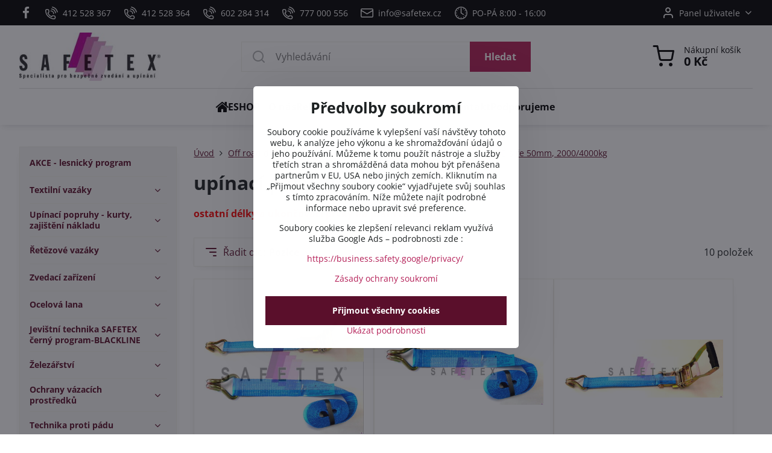

--- FILE ---
content_type: text/html; charset=UTF-8
request_url: https://www.safetex-shop.cz/c/offroad/upinaci-poruhy-kurty/dvoudilne-s-haky/50e-sire-50mm-20004000kg
body_size: 40737
content:

<!DOCTYPE html>
<html  data-lang-code="cz" lang="cs" class="no-js s1-hasHeader1 s1-hasFixedMenu" data-lssid="f253a29b1855">
    <head>
        <meta charset="utf-8">
        		<title>upínací pásy popruhy dle EN12195, kurty, kurtny, šíře pásu 50mm, 4000kg</title>
        		<meta name="viewport" content="width=device-width, initial-scale=1" />
		         
<script data-privacy-group="script">
var FloxSettings = {
'cartItems': {},'cartProducts': {},'cartType': "slider",'loginType': "slider",'regformType': "slider",'langVer': "" 
}; 
 
</script>
<script data-privacy-group="script">
FloxSettings.img_size = { 'min': "50x50",'small': "120x120",'medium': "440x440",'large': "800x800",'max': "1600x1600",'product_antn': "440x440",'product_detail': "800x800" };
</script>
    <template id="privacy_iframe_info">
    <div class="floxIframeBlockedInfo" data-func-text="Funkční" data-analytic-text="Analytické" data-ad-text="Marketingové" data-nosnippet="1">
    <div class="floxIframeBlockedInfo__common">
        <div class="likeH3">Externí obsah je blokován Volbami soukromí</div>
        <p>Přejete si načíst externí obsah?</p>
    </div>
    <div class="floxIframeBlockedInfo__youtube">
        <div class="likeH3">Videa Youtube jsou blokovány Volbami soukromí</div>
        <p>Přejete si načíst Youtube video?</p>
    </div>
    <div class="floxIframeBlockedInfo__buttons">
        <button class="button floxIframeBlockedInfo__once">Povolit jednou</button>
        <button class="button floxIframeBlockedInfo__always" >Povolit a zapamatovat - souhlas s druhem cookie: </button>
    </div>
    <a class="floxIframeBlockedLink__common" href=""><i class="fa fa-external-link"></i> Otevřít obsah v novém okně</a>
    <a class="floxIframeBlockedLink__youtube" href=""><i class="fa fa-external-link"></i> Otevřít video v novém okně</a>
</div>
</template>
<script type="text/javascript" data-privacy-group="script">
FloxSettings.options={},FloxSettings.options.MANDATORY=1,FloxSettings.options.FUNC=2,FloxSettings.options.ANALYTIC=4,FloxSettings.options.AD=8;
FloxSettings.options.fullConsent=15;FloxSettings.options.maxConsent=15;FloxSettings.options.consent=0,localStorage.getItem("floxConsent")&&(FloxSettings.options.consent=parseInt(localStorage.getItem("floxConsent")));FloxSettings.options.sync=1;FloxSettings.google_consent2_options={},FloxSettings.google_consent2_options.AD_DATA=1,FloxSettings.google_consent2_options.AD_PERSON=2;FloxSettings.google_consent2_options.consent=-1,localStorage.getItem("floxGoogleConsent2")&&(FloxSettings.google_consent2_options.consent=parseInt(localStorage.getItem("floxGoogleConsent2")));const privacyIsYoutubeUrl=function(e){return e.includes("youtube.com/embed")||e.includes("youtube-nocookie.com/embed")},privacyIsGMapsUrl=function(e){return e.includes("google.com/maps/embed")||/maps\.google\.[a-z]{2,3}\/maps/i.test(e)},privacyGetPrivacyGroup=function(e){var t="";if(e.getAttribute("data-privacy-group")?t=e.getAttribute("data-privacy-group"):e.closest("*[data-privacy-group]")&&(t=e.closest("*[data-privacy-group]").getAttribute("data-privacy-group")),"IFRAME"===e.tagName){let r=e.src||"";privacyIsYoutubeUrl(r)&&(e.setAttribute("data-privacy-group","func"),t="func"),privacyIsGMapsUrl(r)&&(e.setAttribute("data-privacy-group","func"),t="func")}return"regular"===t&&(t="script"),t},privacyBlockScriptNode=function(e){e.type="javascript/blocked";let t=function(r){"javascript/blocked"===e.getAttribute("type")&&r.preventDefault(),e.removeEventListener("beforescriptexecute",t)};e.addEventListener("beforescriptexecute",t)},privacyHandleScriptTag=function(e){let t=privacyGetPrivacyGroup(e);if(t){if("script"===t)return;"mandatory"===t||"func"===t&&FloxSettings.options.consent&FloxSettings.options.FUNC||"analytic"===t&&FloxSettings.options.consent&FloxSettings.options.ANALYTIC||"ad"===t&&FloxSettings.options.consent&FloxSettings.options.AD||privacyBlockScriptNode(e)}else FloxSettings.options.allow_unclassified||privacyBlockScriptNode(e)},privacyShowPlaceholder=function(e){let t=privacyGetPrivacyGroup(e);var r=document.querySelector("#privacy_iframe_info").content.cloneNode(!0),i=r.querySelector(".floxIframeBlockedInfo__always");i.textContent=i.textContent+r.firstElementChild.getAttribute("data-"+t+"-text"),r.firstElementChild.setAttribute("data-"+t,"1"),r.firstElementChild.removeAttribute("data-func-text"),r.firstElementChild.removeAttribute("data-analytic-text"),r.firstElementChild.removeAttribute("data-ad-text");let o=e.parentNode.classList.contains("blockYoutube");if(e.style.height){let a=e.style.height,c=e.style.width;e.setAttribute("data-privacy-style-height",a),r.firstElementChild.style.setProperty("--iframe-h",a),r.firstElementChild.style.setProperty("--iframe-w",c),e.style.height="0"}else if(e.getAttribute("height")){let n=e.getAttribute("height").replace("px",""),l=e.getAttribute("width").replace("px","");e.setAttribute("data-privacy-height",n),n.includes("%")?r.firstElementChild.style.setProperty("--iframe-h",n):r.firstElementChild.style.setProperty("--iframe-h",n+"px"),l.includes("%")?r.firstElementChild.style.setProperty("--iframe-w",l):r.firstElementChild.style.setProperty("--iframe-w",l+"px"),e.setAttribute("height",0)}else if(o&&e.parentNode.style.maxHeight){let s=e.parentNode.style.maxHeight,p=e.parentNode.style.maxWidth;r.firstElementChild.style.setProperty("--iframe-h",s),r.firstElementChild.style.setProperty("--iframe-w",p)}let u=e.getAttribute("data-privacy-src")||"";privacyIsYoutubeUrl(u)?(r.querySelector(".floxIframeBlockedInfo__common").remove(),r.querySelector(".floxIframeBlockedLink__common").remove(),r.querySelector(".floxIframeBlockedLink__youtube").setAttribute("href",u.replace("/embed/","/watch?v="))):u?(r.querySelector(".floxIframeBlockedInfo__youtube").remove(),r.querySelector(".floxIframeBlockedLink__youtube").remove(),r.querySelector(".floxIframeBlockedLink__common").setAttribute("href",u)):(r.querySelector(".floxIframeBlockedInfo__once").remove(),r.querySelector(".floxIframeBlockedInfo__youtube").remove(),r.querySelector(".floxIframeBlockedLink__youtube").remove(),r.querySelector(".floxIframeBlockedLink__common").remove(),r.querySelector(".floxIframeBlockedInfo__always").classList.add("floxIframeBlockedInfo__always--reload")),e.parentNode.insertBefore(r,e.nextSibling),o&&e.parentNode.classList.add("blockYoutube--blocked")},privacyHidePlaceholderIframe=function(e){var t=e.nextElementSibling;if(t&&t.classList.contains("floxIframeBlockedInfo")){let r=e.parentNode.classList.contains("blockYoutube");r&&e.parentNode.classList.remove("blockYoutube--blocked"),e.getAttribute("data-privacy-style-height")?e.style.height=e.getAttribute("data-privacy-style-height"):e.getAttribute("data-privacy-height")?e.setAttribute("height",e.getAttribute("data-privacy-height")):e.classList.contains("invisible")&&e.classList.remove("invisible"),t.remove()}},privacyBlockIframeNode=function(e){var t=e.src||"";""===t&&e.getAttribute("data-src")&&(t=e.getAttribute("data-src")),e.setAttribute("data-privacy-src",t),e.removeAttribute("src"),!e.classList.contains("floxNoPrivacyPlaceholder")&&(!e.style.width||parseInt(e.style.width)>200)&&(!e.getAttribute("width")||parseInt(e.getAttribute("width"))>200)&&(!e.style.height||parseInt(e.style.height)>200)&&(!e.getAttribute("height")||parseInt(e.getAttribute("height"))>200)&&(!e.style.display||"none"!==e.style.display)&&(!e.style.visibility||"hidden"!==e.style.visibility)&&privacyShowPlaceholder(e)},privacyHandleIframeTag=function(e){let t=privacyGetPrivacyGroup(e);if(t){if("script"===t||"mandatory"===t)return;if("func"===t&&FloxSettings.options.consent&FloxSettings.options.FUNC)return;if("analytic"===t&&FloxSettings.options.consent&FloxSettings.options.ANALYTIC||"ad"===t&&FloxSettings.options.consent&FloxSettings.options.AD)return;privacyBlockIframeNode(e)}else{if(FloxSettings.options.allow_unclassified)return;privacyBlockIframeNode(e)}},privacyHandleYoutubeGalleryItem=function(e){if(!(FloxSettings.options.consent&FloxSettings.options.FUNC)){var t=e.closest(".gallery").getAttribute("data-preview-height"),r=e.getElementsByTagName("img")[0],i=r.getAttribute("src").replace(t+"/"+t,"800/800");r.classList.contains("flox-lazy-load")&&(i=r.getAttribute("data-src").replace(t+"/"+t,"800/800")),e.setAttribute("data-href",e.getAttribute("href")),e.setAttribute("href",i),e.classList.replace("ytb","ytbNoConsent")}},privacyBlockPrivacyElementNode=function(e){e.classList.contains("floxPrivacyPlaceholder")?(privacyShowPlaceholder(e),e.classList.add("invisible")):e.style.display="none"},privacyHandlePrivacyElementNodes=function(e){let t=privacyGetPrivacyGroup(e);if(t){if("script"===t||"mandatory"===t)return;if("func"===t&&FloxSettings.options.consent&FloxSettings.options.FUNC)return;if("analytic"===t&&FloxSettings.options.consent&FloxSettings.options.ANALYTIC||"ad"===t&&FloxSettings.options.consent&FloxSettings.options.AD)return;privacyBlockPrivacyElementNode(e)}else{if(FloxSettings.options.allow_unclassified)return;privacyBlockPrivacyElementNode(e)}};function privacyLoadScriptAgain(e){var t=document.getElementsByTagName("head")[0],r=document.createElement("script");r.src=e.getAttribute("src"),t.appendChild(r),e.parentElement.removeChild(e)}function privacyExecuteScriptAgain(e){var t=document.getElementsByTagName("head")[0],r=document.createElement("script");r.textContent=e.textContent,t.appendChild(r),e.parentElement.removeChild(e)}function privacyEnableScripts(){document.querySelectorAll('script[type="javascript/blocked"]').forEach(e=>{let t=privacyGetPrivacyGroup(e);(FloxSettings.options.consent&FloxSettings.options.ANALYTIC&&t.includes("analytic")||FloxSettings.options.consent&FloxSettings.options.AD&&t.includes("ad")||FloxSettings.options.consent&FloxSettings.options.FUNC&&t.includes("func"))&&(e.getAttribute("src")?privacyLoadScriptAgain(e):privacyExecuteScriptAgain(e))})}function privacyEnableIframes(){document.querySelectorAll("iframe[data-privacy-src]").forEach(e=>{let t=privacyGetPrivacyGroup(e);if(!(FloxSettings.options.consent&FloxSettings.options.ANALYTIC&&t.includes("analytic")||FloxSettings.options.consent&FloxSettings.options.AD&&t.includes("ad")||FloxSettings.options.consent&FloxSettings.options.FUNC&&t.includes("func")))return;privacyHidePlaceholderIframe(e);let r=e.getAttribute("data-privacy-src");e.setAttribute("src",r),e.removeAttribute("data-privacy-src")})}function privacyEnableYoutubeGalleryItems(){FloxSettings.options.consent&FloxSettings.options.FUNC&&(document.querySelectorAll(".ytbNoConsent").forEach(e=>{e.setAttribute("href",e.getAttribute("data-href")),e.classList.replace("ytbNoConsent","ytb")}),"function"==typeof initGalleryPlugin&&initGalleryPlugin())}function privacyEnableBlockedContent(e,t){document.querySelectorAll(".floxCaptchaCont").length&&(e&FloxSettings.options.FUNC)!=(t&FloxSettings.options.FUNC)?window.location.reload():(privacyEnableScripts(),privacyEnableIframes(),privacyEnableYoutubeGalleryItems(),"function"==typeof FloxSettings.privacyEnableScriptsCustom&&FloxSettings.privacyEnableScriptsCustom())}
function privacyUpdateConsent(){ FloxSettings.ga4&&"function"==typeof gtag&&gtag("consent","update",{ad_storage:FloxSettings.options.consent&FloxSettings.options.AD?"granted":"denied",analytics_storage:FloxSettings.options.consent&FloxSettings.options.ANALYTIC?"granted":"denied",functionality_storage:FloxSettings.options.consent&FloxSettings.options.FUNC?"granted":"denied",personalization_storage:FloxSettings.options.consent&FloxSettings.options.FUNC?"granted":"denied",security_storage:FloxSettings.options.consent&FloxSettings.options.FUNC?"granted":"denied",ad_user_data:FloxSettings.google_consent2_options.consent>-1&&FloxSettings.google_consent2_options.consent&FloxSettings.google_consent2_options.AD_DATA?"granted":"denied",ad_personalization:FloxSettings.google_consent2_options.consent>-1&&FloxSettings.google_consent2_options.consent&FloxSettings.google_consent2_options.AD_PERSON?"granted":"denied"});if(FloxSettings.sklik&&FloxSettings.sklik.active){var e={rtgId:FloxSettings.sklik.seznam_retargeting_id,consent:FloxSettings.options.consent&&FloxSettings.options.consent&FloxSettings.options.ANALYTIC?1:0};"category"===FloxSettings.sklik.pageType?(e.category=FloxSettings.sklik.category,e.pageType=FloxSettings.sklik.pageType):"offerdetail"===FloxSettings.sklik.pagetype&&(e.itemId=FloxSettings.sklik.itemId,e.pageType=FloxSettings.sklik.pageType),window.rc&&window.rc.retargetingHit&&window.rc.retargetingHit(e)}"function"==typeof loadCartFromLS&&"function"==typeof saveCartToLS&&(loadCartFromLS(),saveCartToLS());}
const observer=new MutationObserver(e=>{e.forEach(({addedNodes:e})=>{e.forEach(e=>{if(FloxSettings.options.consent!==FloxSettings.options.maxConsent){if(1===e.nodeType&&"SCRIPT"===e.tagName)return privacyHandleScriptTag(e);if(1===e.nodeType&&"IFRAME"===e.tagName)return privacyHandleIframeTag(e);if(1===e.nodeType&&"A"===e.tagName&&e.classList.contains("ytb"))return privacyHandleYoutubeGalleryItem(e);if(1===e.nodeType&&"SCRIPT"!==e.tagName&&"IFRAME"!==e.tagName&&e.classList.contains("floxPrivacyElement"))return privacyHandlePrivacyElementNodes(e)}1===e.nodeType&&(e.classList.contains("mainPrivacyModal")||e.classList.contains("mainPrivacyBar"))&&(FloxSettings.options.consent>0&&!FloxSettings.options.forceShow&&-1!==FloxSettings.google_consent2_options.consent?e.style.display="none":FloxSettings.options.consent>0&&-1===FloxSettings.google_consent2_options.consent?e.classList.add("hideBWConsentOptions"):-1!==FloxSettings.google_consent2_options.consent&&e.classList.add("hideGC2ConsentOptions"))})})});observer.observe(document.documentElement,{childList:!0,subtree:!0}),document.addEventListener("DOMContentLoaded",function(){observer.disconnect()});const createElementBackup=document.createElement;document.createElement=function(...e){if("script"!==e[0].toLowerCase())return createElementBackup.bind(document)(...e);let n=createElementBackup.bind(document)(...e);return n.setAttribute("data-privacy-group","script"),n};
</script>

<meta name="referrer" content="no-referrer-when-downgrade">


<link rel="canonical" href="https://www.safetex-shop.cz/c/offroad/upinaci-poruhy-kurty/dvoudilne-s-haky/50e-sire-50mm-20004000kg">
    

<meta property="og:title" content="upínací pásy popruhy dle EN12195, kurty, kurtny, šíře pásu 50mm, 4000kg">

<meta property="og:url" content="https://www.safetex-shop.cz/c/offroad/upinaci-poruhy-kurty/dvoudilne-s-haky/50e-sire-50mm-20004000kg">
<meta property="og:description" content="">

<meta name="twitter:card" content="summary_large_image">
<meta name="twitter:title" content="upínací pásy popruhy dle EN12195, kurty, kurtny, šíře pásu 50mm, 4000kg">
<meta name="twitter:description" content="">

    <meta property="og:locale" content="cs_CZ">

    <meta property="og:type" content="website">
                                
        <meta property="og:image" content="https://www.safetex-shop.cz/resize/e:642de/1200/630/files/50e-2-dr-sph.jpg"> 
        <meta name="twitter:image" content="https://www.safetex-shop.cz/resize/e:642de/1200/630/files/50e-2-dr-sph.jpg">        
        <link href="https://www.safetex-shop.cz/resize/e:642de/440/440/files/50e-2-dr-sph.jpg" rel="previewimage">  
    <script data-privacy-group="script" type="application/ld+json">
{
    "@context": "https://schema.org",
    "@type": "WebPage",
    "name": "upínací pásy popruhy dle EN12195, kurty, kurtny, šíře pásu 50mm, 4000kg",
    "description": "",
    "image": "https://www.safetex-shop.cz/resize/e:642de/440/440/files/50e-2-dr-sph.jpg"}
</script>

<link rel="dns-prefetch" href="https://www.byznysweb.cz">
<link rel="preconnect" href="https://www.byznysweb.cz/" crossorigin>
<style type="text/css">
    

@font-face {
  font-family: 'Open Sans';
  font-style: normal;
  font-display: swap;
  font-weight: 400;
  src: local(''),
       url('https://www.byznysweb.cz/templates/bw-fonts/open-sans-v34-latin-ext_latin-regular.woff2') format('woff2'),
       url('https://www.byznysweb.cz/templates/bw-fonts/open-sans-v34-latin-ext_latin-regular.woff') format('woff');
}


@font-face {
  font-family: 'Open Sans';
  font-style: normal;
  font-display: swap;
  font-weight: 700;
  src: local(''),
       url('https://www.byznysweb.cz/templates/bw-fonts/open-sans-v34-latin-ext_latin-700.woff2') format('woff2'),
       url('https://www.byznysweb.cz/templates/bw-fonts/open-sans-v34-latin-ext_latin-700.woff') format('woff');
}
</style>

<link rel="preload" href="/erp-templates/skins/flat/universal/fonts/fontawesome-webfont.woff2" as="font" type="font/woff2" crossorigin>
<link href="/erp-templates/260119150625/universal.css" rel="stylesheet" type="text/css" media="all">  




<script data-privacy-group="mandatory">
    FloxSettings.trackerData = {
                    'cartIds': []
            };
    </script>    <!-- Global site tag (gtag.js) - Google Analytics -->
    <script async src="https://www.googletagmanager.com/gtag/js?id=G-SWJGX92614" data-privacy-group="regular"></script>    
    <script data-privacy-group="regular">
        window.dataLayer = window.dataLayer || [];
        function gtag(){ dataLayer.push(arguments); }
        if(FloxSettings.options) {
          if(FloxSettings.options.consent) {
            gtag('consent', 'default', {
              'ad_storage': (FloxSettings.options.consent & FloxSettings.options.AD)?'granted':'denied',
              'analytics_storage': (FloxSettings.options.consent & FloxSettings.options.ANALYTIC)?'granted':'denied',
              'functionality_storage': (FloxSettings.options.consent & FloxSettings.options.FUNC)?'granted':'denied',
              'personalization_storage': (FloxSettings.options.consent & FloxSettings.options.FUNC)?'granted':'denied',
              'security_storage': (FloxSettings.options.consent & FloxSettings.options.FUNC)?'granted':'denied',
              'ad_user_data': ((FloxSettings.google_consent2_options.consent > -1) && FloxSettings.google_consent2_options.consent & FloxSettings.google_consent2_options.AD_DATA)?'granted':'denied',
              'ad_personalization': ((FloxSettings.google_consent2_options.consent > -1) && FloxSettings.google_consent2_options.consent & FloxSettings.google_consent2_options.AD_PERSON)?'granted':'denied',
              'wait_for_update': 500
            });  
          } else {
            gtag('consent', 'default', {
              'ad_storage': 'denied',
              'analytics_storage': 'denied',
              'functionality_storage': 'denied',
              'personalization_storage': 'denied',
              'security_storage': 'denied',
              'ad_user_data': 'denied',
              'ad_personalization': 'denied',
              'wait_for_update': 500
            });  
          }
        }
        gtag('js', new Date());
     
        gtag('set', { 'currency': 'CZK' }); 
      
    

    FloxSettings.ga4 = 1;
    FloxSettings.gtagID = 'G-SWJGX92614';
    gtag('config', 'G-SWJGX92614',{  'groups': 'ga4' });   

  
    </script>   
 
    <link rel="shortcut icon" href="/files/jen-logo.jpg">
    <link rel="icon" href="/files/jen-logo.jpg?refresh" type="image/x-icon">

		<script data-privacy-group="script">
			FloxSettings.cartType = "same_page";
			FloxSettings.loginType = "custom";
			FloxSettings.regformType = "custom";
		</script>
												<style>
			:root {
				--s1-accentTransparent: #B41F5717;
				--s1-accentComplement: #fff;
				--s1-maccentComplement: #fff;
				--s1-menuBgComplementTransparent: #000b;
				--s1-menuBgComplementTransparent2: #0002;
				--s1-menuBgComplement: #000;
				--s1-accentDark: #5a0f2b;
			}
		</style>

		</head>
<body class="s1-pt-category ">
    
    <noscript class="noprint">
        <div id="noscript">
            Javascript není prohlížečem podporován nebo je vypnutý. Pro zobrazení stránky tak, jak byla zamýšlena, použijte prohlížeč s podporou JavaScriptu.
            <br>Pomoc: <a href="https://www.enable-javascript.com/" target="_blank">Enable-Javascript.com</a>.
        </div>
    </noscript>
    
    <div class="oCont remodal-bg">
																								
						

	
	<section class="s1-headerTop s1-headerTop-style3 noprint">
		<div class="s1-cont flex ai-c">
							<div class="s1-headerTop-left">
					                        <div id="box-id-top_header_left" class="pagebox">
                                                        	<nav class="s1-topNav">
		<ul class="s1-topNav-items">
																				<li class="s1-topNav-item  iconOnly newWindow">
						<a class="s1-topNav-link " href="https://www.facebook.com/761217260607352" title="fb" target="_blank">
															        
    <i class="navIcon fa fa-facebook-f fa-fw imgIcon50"></i>
    
														<span class="s1-topNav-linkText">fb</span>
						</a>
					</li>
																								<li class="s1-topNav-item ">
						<a class="s1-topNav-link " href="tel:+420412528367" >
															    <i class="navIcon navIconBWSet imgIcon50"><svg xmlns="http://www.w3.org/2000/svg" width="32.363" height="32.696" viewBox="0 0 32.363 32.696" fill="currentColor">
    <path d="M50.089,33.454a1.089,1.089,0,0,1-1.057-.818A16.444,16.444,0,0,0,36.816,20.8a1.085,1.085,0,1,1,.485-2.116A18.64,18.64,0,0,1,51.148,32.1a1.085,1.085,0,0,1-.789,1.319A1.146,1.146,0,0,1,50.089,33.454Z" transform="translate(-18.819 -18.652)"/>
    <path d="M45.271,36.015a1.091,1.091,0,0,1-1.08-.933,11.093,11.093,0,0,0-9.62-9.407,1.085,1.085,0,1,1,.271-2.153A13.276,13.276,0,0,1,46.353,34.778,1.086,1.086,0,0,1,45.425,36,1.151,1.151,0,0,1,45.271,36.015Z" transform="translate(-18.819 -18.652)"/>
    <path d="M40.16,37.721a1.088,1.088,0,0,1-1.091-1.085,5.871,5.871,0,0,0-5.884-5.846,1.085,1.085,0,1,1,0-2.17,8.051,8.051,0,0,1,8.067,8.016A1.089,1.089,0,0,1,40.16,37.721Z" transform="translate(-18.819 -18.652)"/>
    <path d="M40.781,51.348l-.179,0c-6.259-.15-21.417-6.59-21.781-21.646a4.416,4.416,0,0,1,4.195-4.873l1.667-.04c1.493-.022,4.368,1.1,4.478,5.638.1,4.086-1.181,4.893-1.953,5.009a1.073,1.073,0,0,1-.138.013l-.32.007a16.914,16.914,0,0,0,8.062,8.011l.007-.317a1.285,1.285,0,0,1,.012-.138c.118-.767.929-2.037,5.042-1.941,4.569.11,5.709,2.959,5.672,4.451l-.04,1.657a4.594,4.594,0,0,1-.661,2.126A4.425,4.425,0,0,1,40.781,51.348ZM24.763,26.956h-.027L23.069,27c-.491.022-2.123.281-2.066,2.651.352,14.5,15.42,19.427,19.652,19.528,2.388.091,2.645-1.564,2.668-2.063l.04-1.646c.018-.74-.7-2.161-3.542-2.229a6.37,6.37,0,0,0-2.828.344l-.005.2a1.988,1.988,0,0,1-.9,1.613,2.014,2.014,0,0,1-1.841.184,18.874,18.874,0,0,1-9.628-9.568,1.973,1.973,0,0,1,.186-1.828,2.006,2.006,0,0,1,1.622-.9l.2,0a6.306,6.306,0,0,0,.346-2.809C26.911,27.686,25.516,26.956,24.763,26.956Zm10.3,16.612h0Z" transform="translate(-18.819 -18.652)"/>
</svg>
</i>

														<span class="s1-topNav-linkText">412 528 367</span>
						</a>
					</li>
																								<li class="s1-topNav-item ">
						<a class="s1-topNav-link " href="tel:+420412528364" >
															    <i class="navIcon navIconBWSet imgIcon50"><svg xmlns="http://www.w3.org/2000/svg" width="32.363" height="32.696" viewBox="0 0 32.363 32.696" fill="currentColor">
    <path d="M50.089,33.454a1.089,1.089,0,0,1-1.057-.818A16.444,16.444,0,0,0,36.816,20.8a1.085,1.085,0,1,1,.485-2.116A18.64,18.64,0,0,1,51.148,32.1a1.085,1.085,0,0,1-.789,1.319A1.146,1.146,0,0,1,50.089,33.454Z" transform="translate(-18.819 -18.652)"/>
    <path d="M45.271,36.015a1.091,1.091,0,0,1-1.08-.933,11.093,11.093,0,0,0-9.62-9.407,1.085,1.085,0,1,1,.271-2.153A13.276,13.276,0,0,1,46.353,34.778,1.086,1.086,0,0,1,45.425,36,1.151,1.151,0,0,1,45.271,36.015Z" transform="translate(-18.819 -18.652)"/>
    <path d="M40.16,37.721a1.088,1.088,0,0,1-1.091-1.085,5.871,5.871,0,0,0-5.884-5.846,1.085,1.085,0,1,1,0-2.17,8.051,8.051,0,0,1,8.067,8.016A1.089,1.089,0,0,1,40.16,37.721Z" transform="translate(-18.819 -18.652)"/>
    <path d="M40.781,51.348l-.179,0c-6.259-.15-21.417-6.59-21.781-21.646a4.416,4.416,0,0,1,4.195-4.873l1.667-.04c1.493-.022,4.368,1.1,4.478,5.638.1,4.086-1.181,4.893-1.953,5.009a1.073,1.073,0,0,1-.138.013l-.32.007a16.914,16.914,0,0,0,8.062,8.011l.007-.317a1.285,1.285,0,0,1,.012-.138c.118-.767.929-2.037,5.042-1.941,4.569.11,5.709,2.959,5.672,4.451l-.04,1.657a4.594,4.594,0,0,1-.661,2.126A4.425,4.425,0,0,1,40.781,51.348ZM24.763,26.956h-.027L23.069,27c-.491.022-2.123.281-2.066,2.651.352,14.5,15.42,19.427,19.652,19.528,2.388.091,2.645-1.564,2.668-2.063l.04-1.646c.018-.74-.7-2.161-3.542-2.229a6.37,6.37,0,0,0-2.828.344l-.005.2a1.988,1.988,0,0,1-.9,1.613,2.014,2.014,0,0,1-1.841.184,18.874,18.874,0,0,1-9.628-9.568,1.973,1.973,0,0,1,.186-1.828,2.006,2.006,0,0,1,1.622-.9l.2,0a6.306,6.306,0,0,0,.346-2.809C26.911,27.686,25.516,26.956,24.763,26.956Zm10.3,16.612h0Z" transform="translate(-18.819 -18.652)"/>
</svg>
</i>

														<span class="s1-topNav-linkText">412 528 364</span>
						</a>
					</li>
																								<li class="s1-topNav-item ">
						<a class="s1-topNav-link " href="tel:+420602284314" >
															    <i class="navIcon navIconBWSet imgIcon50"><svg xmlns="http://www.w3.org/2000/svg" width="32.363" height="32.696" viewBox="0 0 32.363 32.696" fill="currentColor">
    <path d="M50.089,33.454a1.089,1.089,0,0,1-1.057-.818A16.444,16.444,0,0,0,36.816,20.8a1.085,1.085,0,1,1,.485-2.116A18.64,18.64,0,0,1,51.148,32.1a1.085,1.085,0,0,1-.789,1.319A1.146,1.146,0,0,1,50.089,33.454Z" transform="translate(-18.819 -18.652)"/>
    <path d="M45.271,36.015a1.091,1.091,0,0,1-1.08-.933,11.093,11.093,0,0,0-9.62-9.407,1.085,1.085,0,1,1,.271-2.153A13.276,13.276,0,0,1,46.353,34.778,1.086,1.086,0,0,1,45.425,36,1.151,1.151,0,0,1,45.271,36.015Z" transform="translate(-18.819 -18.652)"/>
    <path d="M40.16,37.721a1.088,1.088,0,0,1-1.091-1.085,5.871,5.871,0,0,0-5.884-5.846,1.085,1.085,0,1,1,0-2.17,8.051,8.051,0,0,1,8.067,8.016A1.089,1.089,0,0,1,40.16,37.721Z" transform="translate(-18.819 -18.652)"/>
    <path d="M40.781,51.348l-.179,0c-6.259-.15-21.417-6.59-21.781-21.646a4.416,4.416,0,0,1,4.195-4.873l1.667-.04c1.493-.022,4.368,1.1,4.478,5.638.1,4.086-1.181,4.893-1.953,5.009a1.073,1.073,0,0,1-.138.013l-.32.007a16.914,16.914,0,0,0,8.062,8.011l.007-.317a1.285,1.285,0,0,1,.012-.138c.118-.767.929-2.037,5.042-1.941,4.569.11,5.709,2.959,5.672,4.451l-.04,1.657a4.594,4.594,0,0,1-.661,2.126A4.425,4.425,0,0,1,40.781,51.348ZM24.763,26.956h-.027L23.069,27c-.491.022-2.123.281-2.066,2.651.352,14.5,15.42,19.427,19.652,19.528,2.388.091,2.645-1.564,2.668-2.063l.04-1.646c.018-.74-.7-2.161-3.542-2.229a6.37,6.37,0,0,0-2.828.344l-.005.2a1.988,1.988,0,0,1-.9,1.613,2.014,2.014,0,0,1-1.841.184,18.874,18.874,0,0,1-9.628-9.568,1.973,1.973,0,0,1,.186-1.828,2.006,2.006,0,0,1,1.622-.9l.2,0a6.306,6.306,0,0,0,.346-2.809C26.911,27.686,25.516,26.956,24.763,26.956Zm10.3,16.612h0Z" transform="translate(-18.819 -18.652)"/>
</svg>
</i>

														<span class="s1-topNav-linkText">602 284 314</span>
						</a>
					</li>
																								<li class="s1-topNav-item ">
						<a class="s1-topNav-link " href="tel:+420777000556" >
															    <i class="navIcon navIconBWSet imgIcon50"><svg xmlns="http://www.w3.org/2000/svg" width="32.363" height="32.696" viewBox="0 0 32.363 32.696" fill="currentColor">
    <path d="M50.089,33.454a1.089,1.089,0,0,1-1.057-.818A16.444,16.444,0,0,0,36.816,20.8a1.085,1.085,0,1,1,.485-2.116A18.64,18.64,0,0,1,51.148,32.1a1.085,1.085,0,0,1-.789,1.319A1.146,1.146,0,0,1,50.089,33.454Z" transform="translate(-18.819 -18.652)"/>
    <path d="M45.271,36.015a1.091,1.091,0,0,1-1.08-.933,11.093,11.093,0,0,0-9.62-9.407,1.085,1.085,0,1,1,.271-2.153A13.276,13.276,0,0,1,46.353,34.778,1.086,1.086,0,0,1,45.425,36,1.151,1.151,0,0,1,45.271,36.015Z" transform="translate(-18.819 -18.652)"/>
    <path d="M40.16,37.721a1.088,1.088,0,0,1-1.091-1.085,5.871,5.871,0,0,0-5.884-5.846,1.085,1.085,0,1,1,0-2.17,8.051,8.051,0,0,1,8.067,8.016A1.089,1.089,0,0,1,40.16,37.721Z" transform="translate(-18.819 -18.652)"/>
    <path d="M40.781,51.348l-.179,0c-6.259-.15-21.417-6.59-21.781-21.646a4.416,4.416,0,0,1,4.195-4.873l1.667-.04c1.493-.022,4.368,1.1,4.478,5.638.1,4.086-1.181,4.893-1.953,5.009a1.073,1.073,0,0,1-.138.013l-.32.007a16.914,16.914,0,0,0,8.062,8.011l.007-.317a1.285,1.285,0,0,1,.012-.138c.118-.767.929-2.037,5.042-1.941,4.569.11,5.709,2.959,5.672,4.451l-.04,1.657a4.594,4.594,0,0,1-.661,2.126A4.425,4.425,0,0,1,40.781,51.348ZM24.763,26.956h-.027L23.069,27c-.491.022-2.123.281-2.066,2.651.352,14.5,15.42,19.427,19.652,19.528,2.388.091,2.645-1.564,2.668-2.063l.04-1.646c.018-.74-.7-2.161-3.542-2.229a6.37,6.37,0,0,0-2.828.344l-.005.2a1.988,1.988,0,0,1-.9,1.613,2.014,2.014,0,0,1-1.841.184,18.874,18.874,0,0,1-9.628-9.568,1.973,1.973,0,0,1,.186-1.828,2.006,2.006,0,0,1,1.622-.9l.2,0a6.306,6.306,0,0,0,.346-2.809C26.911,27.686,25.516,26.956,24.763,26.956Zm10.3,16.612h0Z" transform="translate(-18.819 -18.652)"/>
</svg>
</i>

														<span class="s1-topNav-linkText">777 000 556</span>
						</a>
					</li>
																								<li class="s1-topNav-item ">
						<a class="s1-topNav-link " href="mailto:info@safetex.cz" >
															    <i class="navIcon navIconBWSet imgIcon50"><svg xmlns="http://www.w3.org/2000/svg" width="34.079" height="24.679" viewBox="0 0 34.079 24.679" fill="currentColor">
  <path d="M48.018,22.66H21.982a4.027,4.027,0,0,0-4.022,4.022V43.318a4.028,4.028,0,0,0,4.022,4.022H48.018a4.028,4.028,0,0,0,4.022-4.022V26.682A4.027,4.027,0,0,0,48.018,22.66ZM21.982,25.084H48.018a1.6,1.6,0,0,1,1.6,1.6v.843L35.068,36.016l-14.684-8.7v-.629A1.6,1.6,0,0,1,21.982,25.084ZM48.018,44.916H21.982a1.6,1.6,0,0,1-1.6-1.6V30.128l14.061,8.336a1.208,1.208,0,0,0,1.229,0l13.942-8.137V43.318A1.6,1.6,0,0,1,48.018,44.916Z" transform="translate(-17.96 -22.66)"/>
</svg>
</i>

														<span class="s1-topNav-linkText">info@safetex.cz</span>
						</a>
					</li>
																								<li class="s1-topNav-item ">
						<a class="s1-topNav-link " href="/kontakt1" >
															    <i class="navIcon navIconBWSet imgIcon50"><svg xmlns="http://www.w3.org/2000/svg" width="34.571" height="34.571" viewBox="0 0 34.571 34.571" fill="currentColor">
    <path d="M35,17.715A17.285,17.285,0,1,0,52.285,35,17.3,17.3,0,0,0,35,17.715Zm0,32.32A15.035,15.035,0,1,1,50.035,35,15.052,15.052,0,0,1,35,50.035Z" transform="translate(-17.715 -17.715)"/>
    <path d="M35,46.548a1.176,1.176,0,1,0,1.175,1.176A1.177,1.177,0,0,0,35,46.548Z" transform="translate(-17.715 -17.715)"/>
    <path d="M47.724,33.825A1.175,1.175,0,1,0,48.9,35,1.176,1.176,0,0,0,47.724,33.825Z" transform="translate(-17.715 -17.715)"/>
    <path d="M23.451,35a1.175,1.175,0,1,0-1.175,1.175A1.175,1.175,0,0,0,23.451,35Z" transform="translate(-17.715 -17.715)"/>
    <path d="M40.8,25.016a1.175,1.175,0,1,0-.426-1.607A1.176,1.176,0,0,0,40.8,25.016Z" transform="translate(-17.715 -17.715)"/>
    <path d="M29.2,44.984a1.175,1.175,0,1,0,.425,1.607A1.176,1.176,0,0,0,29.2,44.984Z" transform="translate(-17.715 -17.715)"/>
    <path d="M46.637,29.721a1.175,1.175,0,1,0-1.6-.439A1.175,1.175,0,0,0,46.637,29.721Z" transform="translate(-17.715 -17.715)"/>
    <path d="M23.363,40.278a1.176,1.176,0,1,0,1.6.44A1.176,1.176,0,0,0,23.363,40.278Z" transform="translate(-17.715 -17.715)"/>
    <path d="M46.648,40.254a1.176,1.176,0,1,0,.442,1.6A1.176,1.176,0,0,0,46.648,40.254Z" transform="translate(-17.715 -17.715)"/>
    <path d="M23.352,29.746a1.176,1.176,0,1,0-.443-1.6A1.175,1.175,0,0,0,23.352,29.746Z" transform="translate(-17.715 -17.715)"/>
    <path d="M40.983,44.877a1.176,1.176,0,1,0,1.615.4A1.177,1.177,0,0,0,40.983,44.877Z" transform="translate(-17.715 -17.715)"/>
    <path d="M29.017,25.122a1.175,1.175,0,1,0-1.615-.4A1.175,1.175,0,0,0,29.017,25.122Z" transform="translate(-17.715 -17.715)"/>
    <path d="M34.38,35.939l6.511,4.3a1.125,1.125,0,1,0,1.239-1.878L36.125,34.4V22.276a1.125,1.125,0,1,0-2.25,0V35A1.127,1.127,0,0,0,34.38,35.939Z" transform="translate(-17.715 -17.715)"/>
</svg>
</i>

														<span class="s1-topNav-linkText">PO-PÁ 8:00 - 16:00</span>
						</a>
					</li>
									</ul>
	</nav>

                             
            </div> 
    
				</div>
										<div class="s1-headerTop-right flex ml-a">
											<div class="s1-dropDown s1-loginDropdown">
	<a href="/e/login" class="s1-dropDown-toggler">
		<i class="s1-icon s1-icon-user s1-dropDown-icon" aria-hidden="true"></i>
		<span class="s1-dropDown-title">Panel uživatele</span>
		<i class="fa fa-angle-down s1-dropDown-arrow"></i>
	</a>
	<ul class="s1-dropDown-items">
				<li class="s1-dropDown-item">
			<a class="s1-dropDown-link" href="/e/login" data-remodal-target="s1-acc">
				<i class="s1-icon s1-icon-log-in s1-dropDown-icon"></i>
				<span class="s1-dropDown-title">Přihlásit se</span>
			</a>
		</li>
						<li class="s1-dropDown-item">
			<a class="s1-dropDown-link" href="/e/account/register">
				<i class="s1-icon s1-icon-user-plus s1-dropDown-icon"></i>
				<span class="s1-dropDown-title">Registrace</span>
			</a>
		</li>
    		</ul>
</div>

														</div>
					</div>
	</section>
<header class="s1-header s1-header-style1 s1-header-color2 noprint">
	<section class="s1-header-cont s1-cont flex">
		<div class="s1-header-logo">
							<a class="s1-imglogo" href="/"><img src="/files/logo-100x300.jpg" alt="Logo"></a>
					</div>
		<div class="s1-header-actions flex">
						<div class="s1-header-search">
				<!-- search activator -->
				<div class="s1-header-action m-hide">
					<a href="/e/search" title="Hledat" class="s1-header-actionLink s1-searchActivatorJS"><i class="s1-icon s1-icon-search"></i></a>
				</div>
					<form action="/e/search" method="get" class="siteSearchForm s1-topSearch-form">
		<div class="siteSearchCont s1-topSearch">
			<label class="s1-siteSearch-label flex">
				<i class="s1-icon s1-icon-search rm-hide"></i>
				<input data-pages="Stránky" data-products="Produkty" data-categories="Kategorie" data-news="Novinky" data-brands="Výrobce" class="siteSearchInput" id="s1-small-search" placeholder="Vyhledávání" name="word" type="text" value="">
				<button class="button" type="submit">Hledat</button>
			</label>
		</div>
	</form>

			</div>
			
												<!-- cart -->
			<div class="s1-headerCart-outer">
				            
    		<div class="s1-header-action s1-headerCart">
			<a class="s1-header-actionLink smallCart" href="/e/cart/index" title="Nákupní košík">
				<i class="s1-icon s1-icon-shopping-cart"></i>
				<span class="smallCartItems buttonCartInvisible invisible">0</span>
				<div class="s1-scText rl-hide">
					<span class="s1-scTitle">Nákupní košík</span>
					<span class="smallCartTotal smallCartPrice" data-pieces="0">0 Kč</span>
				</div>
			</a>
			<div id="s1-customSmallCartCont" class="s1-smallCart-wrapper"></div>
		</div>
    
			</div>
			<!-- menu -->
						<div class="s1-header-action l-hide">
				<button aria-label="Menu" class="s1-header-actionLink s1-menuActivatorJS"><i class="s1-icon s1-icon-menu"></i></button>
			</div>
					</div>
	</section>
		<div class="s1-menu-section ">
					<div class="s1-menu-overlay s1-menuActivatorJS l-hide"></div>
			<div class="s1-menu-wrapper">
				<div class="s1-menu-header l-hide">
					Menu
					<span class="s1-menuClose s1-menuActivatorJS">✕</span>
				</div>
				<div class="s1-menu-cont s1-cont">
											                        <div id="box-id-flox_main_menu" class="pagebox">
                                                        																																<nav class="s1-menu s1-menu-center ">
						<ul class="s1-menu-items">
														
										
											<li class="s1-menu-item iconOnly  ">
							<a class="s1-menu-link " href="/">
																	        
    <i class="navIcon fa fa-home fa-fw imgIcon50"></i>
    
																<span>Home</span>
															</a>
													</li>
																			
																																																																																																															
											<li class="s1-menu-item categoryMenu hasSubmenu s1-sub-group s1-sub-group-inlineLinks submenuVisible">
							<a class="s1-menu-link select" href="/">
																<span>ESHOP</span>
								<i class="s1-menuChevron fa fa-angle-right"></i>							</a>
															<ul class="s1-submenu-items level-1">
								<li class="s1-submenu-item level-1 hasIcon   ">
															<a class="s1-submenu-image rl-hide" href="/c/akce">
						<img class="s1-submenu-img flox-lazy-load" data-src="/resize/e/100/100/files/lesnicky-program/les2023-11-06-14-02-55.jpg" alt="Slevová akce, sleva až 15%" loading="lazy">
					</a>
										<a href="/c/akce" class="s1-submenu-link ">
						<span>AKCE - lesnický program</span>
											</a>
									</li>
								<li class="s1-submenu-item level-1 hasIcon hasSubmenu  ">
															<a class="s1-submenu-image rl-hide" href="/c/textilni-vazaky">
						<img class="s1-submenu-img flox-lazy-load" data-src="/resize/e/100/100/files/smycky/sx-md-hbg.jpg" alt="Safetex textilní vazáky, nekonečné smyčky, zvedací pásy s oky, zvedací kurty" loading="lazy">
					</a>
										<a href="/c/textilni-vazaky" class="s1-submenu-link ">
						<span>Textilní vazáky</span>
						<i class="s1-menuChevron fa fa-angle-right l-hide"></i>					</a>
																		     
                                        																														<ul class="s1-submenu-items level-2">
								<li class="s1-submenu-item level-2  hasSubmenu  ">
															<a href="/c/textilni-vazaky/kruhove-nekonecne-smycky" class="s1-submenu-link ">
						<span>Nekonečné smyčky</span>
						<i class="s1-menuChevron fa fa-angle-right l-hide"></i>					</a>
																		     
                                        														<ul class="s1-submenu-items level-3 l-hide">
								<li class="s1-submenu-item level-3    ">
															<a href="/c/textilni-vazaky/kruhove-nekonecne-smycky/zvedaci-smycky" class="s1-submenu-link ">
						<span>Zvedací smyčky</span>
											</a>
									</li>
								<li class="s1-submenu-item level-3    ">
															<a href="/c/textilni-vazaky/kruhove-nekonecne-smycky/zvedaci-smycky-s-oky" class="s1-submenu-link ">
						<span>Zvedací smyčky s oky</span>
											</a>
									</li>
								<li class="s1-submenu-item level-3    ">
															<a href="/c/textilni-vazaky/kruhove-nekonecne-smycky/haky-pro-smycky" class="s1-submenu-link ">
						<span>Háky pro smyčky</span>
											</a>
									</li>
								<li class="s1-submenu-item level-3    ">
															<a href="/c/textilni-vazaky/kruhove-nekonecne-smycky/spojky-pro-smycky" class="s1-submenu-link ">
						<span>Spojky pro smyčky</span>
											</a>
									</li>
											</ul>
		    
															</li>
								<li class="s1-submenu-item level-2  hasSubmenu  ">
															<a href="/c/textilni-vazaky/zvedaci-pasy" class="s1-submenu-link ">
						<span>Zvedací popruhy</span>
						<i class="s1-menuChevron fa fa-angle-right l-hide"></i>					</a>
																		     
                                        														<ul class="s1-submenu-items level-3 l-hide">
								<li class="s1-submenu-item level-3    ">
															<a href="/c/textilni-vazaky/zvedaci-pasy/se-sitymi-oky-dvouvrstve" class="s1-submenu-link ">
						<span>Se šitými oky - dvouvrstvé</span>
											</a>
									</li>
								<li class="s1-submenu-item level-3    ">
															<a href="/c/textilni-vazaky/zvedaci-pasy/se-sitymi-oky-jednovrstve" class="s1-submenu-link ">
						<span>Se šitými oky - jednovrstvé</span>
											</a>
									</li>
								<li class="s1-submenu-item level-3    ">
															<a href="/c/textilni-vazaky/zvedaci-pasy/se-sitymi-oky-ctyrvrstve" class="s1-submenu-link ">
						<span>Se šitými oky - čtyřvrstvé</span>
											</a>
									</li>
								<li class="s1-submenu-item level-3    ">
															<a href="/c/textilni-vazaky/zvedaci-pasy/s-kovovymi-komponenty" class="s1-submenu-link ">
						<span>S kovovými oky T8</span>
											</a>
									</li>
								<li class="s1-submenu-item level-3    ">
															<a href="/c/textilni-vazaky/zvedaci-pasy/nekonecne-popruhy" class="s1-submenu-link ">
						<span>Nekonečné popruhy</span>
											</a>
									</li>
								<li class="s1-submenu-item level-3    ">
															<a href="/c/textilni-vazaky/zvedaci-pasy/ploche-pevnostni-popruhy-metraz" class="s1-submenu-link ">
						<span>Ploché pevnostní popruhy-metráž</span>
											</a>
									</li>
											</ul>
		    
															</li>
								<li class="s1-submenu-item level-2    ">
															<a href="/c/textilni-vazaky/vazaky-jednopramenne" class="s1-submenu-link ">
						<span>Vazáky jednopramenné</span>
											</a>
									</li>
								<li class="s1-submenu-item level-2    ">
															<a href="/c/textilni-vazaky/vazaky-dvoupramenne" class="s1-submenu-link ">
						<span>Vazáky dvoupramenné</span>
											</a>
									</li>
								<li class="s1-submenu-item level-2    s1-hidden">
															<a href="/c/textilni-vazaky/vazaky-tripramenne" class="s1-submenu-link ">
						<span>Vazáky třípramenné</span>
											</a>
									</li>
								<li class="s1-submenu-item level-2    s1-hidden">
															<a href="/c/textilni-vazaky/vazaky-ctyrpramenne" class="s1-submenu-link ">
						<span>Vazáky čtyřpramenné</span>
											</a>
									</li>
								<li class="s1-submenu-item level-2    s1-hidden">
															<a href="/c/textilni-vazaky/vyprostovacitazne-popruhy" class="s1-submenu-link ">
						<span>Vyprošťovací/tažné popruhy</span>
											</a>
									</li>
								<li class="s1-submenu-item level-2    s1-hidden">
															<a href="/c/textilni-vazaky/soft-sekl-textilni-trmen" class="s1-submenu-link ">
						<span>Soft šekl - textilní třmen</span>
											</a>
									</li>
												<li class="s1-submenu-item level-2 s1-submenu-showmore rl-hide">
					<a class="s1-submenu-link s1-submenu-linkShowmore" href="/c/textilni-vazaky">Další kategorie <i class="fa fa-angle-right" aria-hidden="true"></i></a>
				</li>
							</ul>
		    
															</li>
								<li class="s1-submenu-item level-1 hasIcon hasSubmenu  ">
															<a class="s1-submenu-image rl-hide" href="/c/upinaci-kurty">
						<img class="s1-submenu-img flox-lazy-load" data-src="/resize/e/100/100/files/upinaci/upinaci-pasy1.jpg" alt="Upínací popruhy - Safetex Děčín- kurty, kurtny, popruhy, ráčny, háky, upínáky" loading="lazy">
					</a>
										<a href="/c/upinaci-kurty" class="s1-submenu-link ">
						<span>Upínací popruhy - kurty, zajištění nákladu</span>
						<i class="s1-menuChevron fa fa-angle-right l-hide"></i>					</a>
																		     
                                        																														<ul class="s1-submenu-items level-2">
								<li class="s1-submenu-item level-2    ">
															<a href="/c/upinaci-kurty/rychloupinaky" class="s1-submenu-link ">
						<span>Rychloupínáky</span>
											</a>
									</li>
								<li class="s1-submenu-item level-2  hasSubmenu  ">
															<a href="/c/upinaci-kurty/dvoudilne-s-haky" class="s1-submenu-link ">
						<span>Dvoudílné s háky</span>
						<i class="s1-menuChevron fa fa-angle-right l-hide"></i>					</a>
																		     
                                        														<ul class="s1-submenu-items level-3 l-hide">
								<li class="s1-submenu-item level-3    ">
															<a href="/c/upinaci-kurty/dvoudilne-s-haky/sire-25mm-250500-kg" class="s1-submenu-link ">
						<span>25A-šíře 25mm,    125/250/500kg</span>
											</a>
									</li>
								<li class="s1-submenu-item level-3    ">
															<a href="/c/upinaci-kurty/dvoudilne-s-haky/25s-sire-25mm-7501500kg" class="s1-submenu-link ">
						<span>25S-šíře 25mm, 750/1500kg</span>
											</a>
									</li>
								<li class="s1-submenu-item level-3    ">
															<a href="/c/upinaci-kurty/dvoudilne-s-haky/35a-sire-35mm-10002000kg" class="s1-submenu-link ">
						<span>35A/35S-šíře 35mm, 1000/2000/3000kg</span>
											</a>
									</li>
								<li class="s1-submenu-item level-3    ">
															<a href="/c/upinaci-kurty/dvoudilne-s-haky/45i-sire-45mm-7501500kg" class="s1-submenu-link ">
						<span>45I-šíře 45mm, 750/1500kg</span>
											</a>
									</li>
								<li class="s1-submenu-item level-3    ">
															<a href="/c/upinaci-kurty/dvoudilne-s-haky/50e-sire-50mm-20004000kg" class="s1-submenu-link ">
						<span>50E-šíře 50mm, 2000/4000kg</span>
											</a>
									</li>
								<li class="s1-submenu-item level-3    ">
															<a href="/c/upinaci-kurty/dvoudilne-s-haky/50h-sire-50mm-25005000kg" class="s1-submenu-link ">
						<span>50H-šíře 50mm, 2500/5000kg</span>
											</a>
									</li>
								<li class="s1-submenu-item level-3    ">
															<a href="/c/upinaci-kurty/dvoudilne-s-haky/75h-sire-75mm-500010000kg" class="s1-submenu-link ">
						<span>75H-šíře 75mm, 5000/10000kg</span>
											</a>
									</li>
								<li class="s1-submenu-item level-3    ">
															<a href="/c/upinaci-kurty/dvoudilne-s-haky/75h-sire-75mm-1000020000kg" class="s1-submenu-link ">
						<span>75H-šíře 75mm, 10000/20000kg</span>
											</a>
									</li>
								<li class="s1-submenu-item level-3    ">
															<a href="/c/upinaci-kurty/dvoudilne-s-haky/ochrany-upinacich-pasu" class="s1-submenu-link ">
						<span>Ochrany upínacích pásů</span>
											</a>
									</li>
											</ul>
		    
															</li>
								<li class="s1-submenu-item level-2    ">
															<a href="/c/upinaci-kurty/jednodilne-do-kruhu" class="s1-submenu-link ">
						<span>Jednodílné-do kruhu</span>
											</a>
									</li>
								<li class="s1-submenu-item level-2  hasSubmenu  ">
															<a href="/c/upinaci-kurty/upinaci-pasy-cerna-barva" class="s1-submenu-link ">
						<span>Černé upínací popruhy</span>
						<i class="s1-menuChevron fa fa-angle-right l-hide"></i>					</a>
																		     
                                        														<ul class="s1-submenu-items level-3 l-hide">
								<li class="s1-submenu-item level-3    ">
															<a href="/c/upinaci-kurty/upinaci-pasy-cerna-barva/upinaci-soupravy" class="s1-submenu-link ">
						<span>Upínací soupravy</span>
											</a>
									</li>
											</ul>
		    
															</li>
								<li class="s1-submenu-item level-2    s1-hidden">
															<a href="/c/upinaci-kurty/upinaci-pasy-army" class="s1-submenu-link ">
						<span>Army - maskovací barva</span>
											</a>
									</li>
								<li class="s1-submenu-item level-2  hasSubmenu  s1-hidden">
															<a href="/c/upinaci-kurty/listove-popruhy" class="s1-submenu-link ">
						<span>Lištové popruhy a lišty</span>
						<i class="s1-menuChevron fa fa-angle-right l-hide"></i>					</a>
																		     
                                        														<ul class="s1-submenu-items level-3 l-hide">
								<li class="s1-submenu-item level-3    ">
															<a href="/c/upinaci-kurty/listove-popruhy/upevnovaci-listy" class="s1-submenu-link ">
						<span>Upevňovací lišty</span>
											</a>
									</li>
											</ul>
		    
															</li>
								<li class="s1-submenu-item level-2    s1-hidden">
															<a href="/c/upinaci-kurty/pasy-pro-prepravu-vozidel" class="s1-submenu-link ">
						<span>Pásy pro přepravu vozidel a motorek VDI 2700 8.1</span>
											</a>
									</li>
								<li class="s1-submenu-item level-2    s1-hidden">
															<a href="/c/upinaci-kurty/slackline" class="s1-submenu-link ">
						<span>Slackline</span>
											</a>
									</li>
								<li class="s1-submenu-item level-2    s1-hidden">
															<a href="/c/upinaci-kurty/stehovaci-popruhy" class="s1-submenu-link ">
						<span>Stěhovací popruhy</span>
											</a>
									</li>
								<li class="s1-submenu-item level-2    s1-hidden">
															<a href="/c/upinaci-kurty/metraz" class="s1-submenu-link ">
						<span>Metrážní popruhy</span>
											</a>
									</li>
								<li class="s1-submenu-item level-2    s1-hidden">
															<a href="/c/upinaci-kurty/napinaci-prvky-racny-spony" class="s1-submenu-link ">
						<span>Napínací prvky - ráčny, spony</span>
											</a>
									</li>
								<li class="s1-submenu-item level-2    s1-hidden">
															<a href="/c/upinaci-kurty/ukoncovaci-prvky-pasu" class="s1-submenu-link ">
						<span>Ukončovací prvky pásů</span>
											</a>
									</li>
								<li class="s1-submenu-item level-2    s1-hidden">
															<a href="/c/upinaci-kurty/kotvici-body" class="s1-submenu-link ">
						<span>Kotvící upínací body</span>
											</a>
									</li>
								<li class="s1-submenu-item level-2    s1-hidden">
															<a href="/c/upinaci-kurty/cargo-a-kontejnerove-site" class="s1-submenu-link ">
						<span>Cargo a kontejnerové sítě</span>
											</a>
									</li>
												<li class="s1-submenu-item level-2 s1-submenu-showmore rl-hide">
					<a class="s1-submenu-link s1-submenu-linkShowmore" href="/c/upinaci-kurty">Další kategorie <i class="fa fa-angle-right" aria-hidden="true"></i></a>
				</li>
							</ul>
		    
															</li>
								<li class="s1-submenu-item level-1 hasIcon hasSubmenu  ">
															<a class="s1-submenu-image rl-hide" href="/c/retezove-vazaky">
						<img class="s1-submenu-img flox-lazy-load" data-src="/resize/e/100/100/files/gk08/ak-4-lhg-4vhg.jpg" alt="Řetězové vazáky levně a kvalitně - akce" loading="lazy">
					</a>
										<a href="/c/retezove-vazaky" class="s1-submenu-link ">
						<span>Řetězové vazáky</span>
						<i class="s1-menuChevron fa fa-angle-right l-hide"></i>					</a>
																		     
                                        																														<ul class="s1-submenu-items level-2">
								<li class="s1-submenu-item level-2  hasSubmenu  ">
															<a href="/c/retezove-vazaky/pevnostni-trida-t8" class="s1-submenu-link ">
						<span>Pevnostní třída T8</span>
						<i class="s1-menuChevron fa fa-angle-right l-hide"></i>					</a>
																		     
                                        														<ul class="s1-submenu-items level-3 l-hide">
								<li class="s1-submenu-item level-3    ">
															<a href="/c/retezove-vazaky/pevnostni-trida-t8/retezove-napinaky" class="s1-submenu-link ">
						<span>Řetězové ráčnové napínáky</span>
											</a>
									</li>
								<li class="s1-submenu-item level-3    ">
															<a href="/c/retezove-vazaky/pevnostni-trida-t8/retezove-vazaky" class="s1-submenu-link ">
						<span>Vazáky bez zkracovačů</span>
											</a>
									</li>
								<li class="s1-submenu-item level-3    ">
															<a href="/c/retezove-vazaky/pevnostni-trida-t8/retezove-vazaky-se-zkracovaci" class="s1-submenu-link ">
						<span>Vazáky se zkracovači</span>
											</a>
									</li>
								<li class="s1-submenu-item level-3    ">
															<a href="/c/retezove-vazaky/pevnostni-trida-t8/kotvici-body" class="s1-submenu-link ">
						<span>Kotvící body</span>
											</a>
									</li>
								<li class="s1-submenu-item level-3    ">
															<a href="/c/retezove-vazaky/pevnostni-trida-t8/nahradni-dily" class="s1-submenu-link ">
						<span>Náhradní díly</span>
											</a>
									</li>
											</ul>
		    
															</li>
								<li class="s1-submenu-item level-2  hasSubmenu  ">
															<a href="/c/retezove-vazaky/pevnostni-trida-t10" class="s1-submenu-link ">
						<span>Pevnostní třída T10</span>
						<i class="s1-menuChevron fa fa-angle-right l-hide"></i>					</a>
																		     
                                        														<ul class="s1-submenu-items level-3 l-hide">
								<li class="s1-submenu-item level-3    ">
															<a href="/c/retezove-vazaky/pevnostni-trida-t10/retezove-racnove-napinaky" class="s1-submenu-link ">
						<span>Řetězové ráčnové napínáky</span>
											</a>
									</li>
								<li class="s1-submenu-item level-3    ">
															<a href="/c/retezove-vazaky/pevnostni-trida-t10/retezove-vazaky" class="s1-submenu-link ">
						<span>Vazáky bez zkracovačů</span>
											</a>
									</li>
								<li class="s1-submenu-item level-3    ">
															<a href="/c/retezove-vazaky/pevnostni-trida-t10/retezove-vazaky-se-zkracovaci" class="s1-submenu-link ">
						<span>Vazáky se zkracovači</span>
											</a>
									</li>
								<li class="s1-submenu-item level-3    ">
															<a href="/c/retezove-vazaky/pevnostni-trida-t10/nahradni-dily" class="s1-submenu-link ">
						<span>Náhradní díly</span>
											</a>
									</li>
											</ul>
		    
															</li>
								<li class="s1-submenu-item level-2    ">
															<a href="/c/retezove-vazaky/lesnicky-program-safetex" class="s1-submenu-link ">
						<span>Lesnický program</span>
											</a>
									</li>
											</ul>
		    
															</li>
								<li class="s1-submenu-item level-1 hasIcon hasSubmenu  ">
															<a class="s1-submenu-image rl-hide" href="/c/zvedaci-zarizeni">
						<img class="s1-submenu-img flox-lazy-load" data-src="/resize/e/100/100/files/zvedaci/zvedacizarizeni.jpg" alt="Zvedací zařízení, kladkostroje, zvedáky, hupcuky, kočky, lanové zvedáky, paletové vozíky, Safetex Děčín" loading="lazy">
					</a>
										<a href="/c/zvedaci-zarizeni" class="s1-submenu-link ">
						<span>Zvedací zařízení</span>
						<i class="s1-menuChevron fa fa-angle-right l-hide"></i>					</a>
																		     
                                        																														<ul class="s1-submenu-items level-2">
								<li class="s1-submenu-item level-2    ">
															<a href="/c/zvedaci-zarizeni/kladkostroje" class="s1-submenu-link ">
						<span>Kladkostroje </span>
											</a>
									</li>
								<li class="s1-submenu-item level-2  hasSubmenu  ">
															<a href="/c/zvedaci-zarizeni/zaves-pojizdny-jednonosnikova-kocka" class="s1-submenu-link ">
						<span>Závěs pojízdný-jednonosníková kočka </span>
						<i class="s1-menuChevron fa fa-angle-right l-hide"></i>					</a>
																		     
                                        														<ul class="s1-submenu-items level-3 l-hide">
								<li class="s1-submenu-item level-3    ">
															<a href="/c/zvedaci-zarizeni/zaves-pojizdny-jednonosnikova-kocka/bez-ovladani" class="s1-submenu-link ">
						<span>Bez ovládání</span>
											</a>
									</li>
								<li class="s1-submenu-item level-3    ">
															<a href="/c/zvedaci-zarizeni/zaves-pojizdny-jednonosnikova-kocka/s-ovladanim" class="s1-submenu-link ">
						<span>S ovládáním</span>
											</a>
									</li>
											</ul>
		    
															</li>
								<li class="s1-submenu-item level-2    ">
															<a href="/c/zvedaci-zarizeni/rehtackovy-zvedak-tra-rzv" class="s1-submenu-link ">
						<span>Řehtačkové zvedáky-hupcuky</span>
											</a>
									</li>
								<li class="s1-submenu-item level-2    ">
															<a href="/c/zvedaci-zarizeni/lanovy-zvedak-rucni" class="s1-submenu-link ">
						<span>Lanový zvedák ruční</span>
											</a>
									</li>
								<li class="s1-submenu-item level-2    s1-hidden">
															<a href="/c/zvedaci-zarizeni/montazni-sverky" class="s1-submenu-link ">
						<span>Nosníkové montážní svěrky</span>
											</a>
									</li>
								<li class="s1-submenu-item level-2  hasSubmenu  s1-hidden">
															<a href="/c/zvedaci-zarizeni/sverky-na-plechy" class="s1-submenu-link ">
						<span>Svěrky na plechy</span>
						<i class="s1-menuChevron fa fa-angle-right l-hide"></i>					</a>
																		     
                                        														<ul class="s1-submenu-items level-3 l-hide">
								<li class="s1-submenu-item level-3    ">
															<a href="/c/zvedaci-zarizeni/sverky-na-plechy/sverky-qc" class="s1-submenu-link ">
						<span>Svěrky CBG</span>
											</a>
									</li>
								<li class="s1-submenu-item level-3    ">
															<a href="/c/zvedaci-zarizeni/sverky-na-plechy/vodorovny-transport-glb" class="s1-submenu-link ">
						<span>Vodorovný transport GLB</span>
											</a>
									</li>
								<li class="s1-submenu-item level-3    ">
															<a href="/c/zvedaci-zarizeni/sverky-na-plechy/sverky-tscc" class="s1-submenu-link ">
						<span>Svěrky TSCC</span>
											</a>
									</li>
											</ul>
		    
															</li>
								<li class="s1-submenu-item level-2    s1-hidden">
															<a href="/c/zvedaci-zarizeni/navarovaci-haky" class="s1-submenu-link ">
						<span>Navařovací háky</span>
											</a>
									</li>
								<li class="s1-submenu-item level-2    s1-hidden">
															<a href="/c/zvedaci-zarizeni/jerabove-vahy" class="s1-submenu-link ">
						<span>Jeřábové váhy</span>
											</a>
									</li>
								<li class="s1-submenu-item level-2    s1-hidden">
															<a href="/c/zvedaci-zarizeni/zavesne-paletove-vidle" class="s1-submenu-link ">
						<span>Závěsné paletové vidle</span>
											</a>
									</li>
								<li class="s1-submenu-item level-2    s1-hidden">
															<a href="/c/zvedaci-zarizeni/lanovy-zaves" class="s1-submenu-link ">
						<span>Lanový a deha závěs</span>
											</a>
									</li>
								<li class="s1-submenu-item level-2    s1-hidden">
															<a href="/c/zvedaci-zarizeni/bremenove-magnety" class="s1-submenu-link ">
						<span>Břemenové magnety</span>
											</a>
									</li>
								<li class="s1-submenu-item level-2    s1-hidden">
															<a href="/c/zvedaci-zarizeni/hrebenovy-zvedak" class="s1-submenu-link ">
						<span>Hřebenový zvedák</span>
											</a>
									</li>
								<li class="s1-submenu-item level-2    s1-hidden">
															<a href="/c/zvedaci-zarizeni/hydraulicky-zvedak" class="s1-submenu-link ">
						<span>Hydraulický zvedák</span>
											</a>
									</li>
								<li class="s1-submenu-item level-2    s1-hidden">
															<a href="/c/zvedaci-zarizeni/nosic-skruzi" class="s1-submenu-link ">
						<span>Kleště na skruže</span>
											</a>
									</li>
								<li class="s1-submenu-item level-2    s1-hidden">
															<a href="/c/zvedaci-zarizeni/elektricky-lanovy-zvedak" class="s1-submenu-link ">
						<span>Elektrický lanový zvedák</span>
											</a>
									</li>
								<li class="s1-submenu-item level-2    s1-hidden">
															<a href="/c/zvedaci-zarizeni/lanovy-navijak" class="s1-submenu-link ">
						<span>Ruční lanový naviják</span>
											</a>
									</li>
								<li class="s1-submenu-item level-2    s1-hidden">
															<a href="/c/zvedaci-zarizeni/montazni-kladka" class="s1-submenu-link ">
						<span>Montážní kladka</span>
											</a>
									</li>
								<li class="s1-submenu-item level-2    s1-hidden">
															<a href="/c/zvedaci-zarizeni/typ-nsh-nsv-kleste-na-sudy" class="s1-submenu-link ">
						<span>Kleště na sudy</span>
											</a>
									</li>
												<li class="s1-submenu-item level-2 s1-submenu-showmore rl-hide">
					<a class="s1-submenu-link s1-submenu-linkShowmore" href="/c/zvedaci-zarizeni">Další kategorie <i class="fa fa-angle-right" aria-hidden="true"></i></a>
				</li>
							</ul>
		    
															</li>
								<li class="s1-submenu-item level-1 hasIcon hasSubmenu  ">
															<a class="s1-submenu-image rl-hide" href="/c/ocelova-lana">
						<img class="s1-submenu-img flox-lazy-load" data-src="/resize/e/100/100/files/lana/lano4.jpg" alt="Ocelová lana Safetex Děčín" loading="lazy">
					</a>
										<a href="/c/ocelova-lana" class="s1-submenu-link ">
						<span>Ocelová lana</span>
						<i class="s1-menuChevron fa fa-angle-right l-hide"></i>					</a>
																		     
                                        																														<ul class="s1-submenu-items level-2">
								<li class="s1-submenu-item level-2    ">
															<a href="/c/ocelova-lana/ocelove-lano-oko-oko" class="s1-submenu-link ">
						<span>Ocelové lano oko - oko</span>
											</a>
									</li>
								<li class="s1-submenu-item level-2    ">
															<a href="/c/ocelova-lana/ocelove-lano-ocnice-ocnice" class="s1-submenu-link ">
						<span>Ocelové lano očnice-očnice</span>
											</a>
									</li>
								<li class="s1-submenu-item level-2    ">
															<a href="/c/ocelova-lana/ocelove-lano-oko-hak" class="s1-submenu-link ">
						<span>Ocelové lano oko - hák</span>
											</a>
									</li>
								<li class="s1-submenu-item level-2    ">
															<a href="/c/ocelova-lana/ocelove-lano-2hak" class="s1-submenu-link ">
						<span>Ocelové lano 2hák</span>
											</a>
									</li>
								<li class="s1-submenu-item level-2    s1-hidden">
															<a href="/c/ocelova-lana/ocelove-lano-4hak" class="s1-submenu-link ">
						<span>Ocelové lano 4hák</span>
											</a>
									</li>
								<li class="s1-submenu-item level-2    s1-hidden">
															<a href="/c/ocelova-lana/kombinace-lano-retez-lano" class="s1-submenu-link ">
						<span>Kombinovaný vazák lano-řetěz-lano</span>
											</a>
									</li>
								<li class="s1-submenu-item level-2    s1-hidden">
															<a href="/c/ocelova-lana/navijakova-synteticka-lana" class="s1-submenu-link ">
						<span>Navijáková lana</span>
											</a>
									</li>
								<li class="s1-submenu-item level-2  hasSubmenu  s1-hidden">
															<a href="/c/ocelova-lana/ocelove-lano-metraz" class="s1-submenu-link ">
						<span>Ocelové lano - metráž</span>
						<i class="s1-menuChevron fa fa-angle-right l-hide"></i>					</a>
																		     
                                        														<ul class="s1-submenu-items level-3 l-hide">
								<li class="s1-submenu-item level-3    ">
															<a href="/c/ocelova-lana/ocelove-lano-metraz/6x7" class="s1-submenu-link ">
						<span>42 drátů (konstrukce 6x7)</span>
											</a>
									</li>
								<li class="s1-submenu-item level-3    ">
															<a href="/c/ocelova-lana/ocelove-lano-metraz/6x19" class="s1-submenu-link ">
						<span>114 drátů (konstrukce 6x19)</span>
											</a>
									</li>
								<li class="s1-submenu-item level-3    ">
															<a href="/c/ocelova-lana/ocelove-lano-metraz/6x37" class="s1-submenu-link ">
						<span>222 drátů (konstrukce 6x37)</span>
											</a>
									</li>
								<li class="s1-submenu-item level-3    ">
															<a href="/c/ocelova-lana/ocelove-lano-metraz/ocelova-lana-s-pvc" class="s1-submenu-link ">
						<span>Ocelová lana s PVC</span>
											</a>
									</li>
								<li class="s1-submenu-item level-3    ">
															<a href="/c/ocelova-lana/ocelove-lano-metraz/nerezova-lana" class="s1-submenu-link ">
						<span>Nerezová lana</span>
											</a>
									</li>
								<li class="s1-submenu-item level-3    ">
															<a href="/c/ocelova-lana/ocelove-lano-metraz/valcovana-lana" class="s1-submenu-link ">
						<span>Válcovaná lana</span>
											</a>
									</li>
								<li class="s1-submenu-item level-3    ">
															<a href="/c/ocelova-lana/ocelove-lano-metraz/ocelove-lano-herkules-18x7-wsc" class="s1-submenu-link ">
						<span>Ocelové lano Herkules 18x7 WSC</span>
											</a>
									</li>
											</ul>
		    
															</li>
								<li class="s1-submenu-item level-2    s1-hidden">
															<a href="/c/ocelova-lana/mazadla-pro-ocelova-lana" class="s1-submenu-link ">
						<span>Mazadla pro ocelová lana</span>
											</a>
									</li>
												<li class="s1-submenu-item level-2 s1-submenu-showmore rl-hide">
					<a class="s1-submenu-link s1-submenu-linkShowmore" href="/c/ocelova-lana">Další kategorie <i class="fa fa-angle-right" aria-hidden="true"></i></a>
				</li>
							</ul>
		    
															</li>
								<li class="s1-submenu-item level-1 hasIcon hasSubmenu  ">
															<a class="s1-submenu-image rl-hide" href="/c/safetex-cerny-program">
						<img class="s1-submenu-img flox-lazy-load" data-src="/resize/e/100/100/files/black/blackline.jpg" alt="Černá lanka, černé kurty a vše pro divadla a podia" loading="lazy">
					</a>
										<a href="/c/safetex-cerny-program" class="s1-submenu-link ">
						<span>Jevištní technika SAFETEX černý program-BLACKLINE</span>
						<i class="s1-menuChevron fa fa-angle-right l-hide"></i>					</a>
																		     
                                        																														<ul class="s1-submenu-items level-2">
								<li class="s1-submenu-item level-2    ">
															<a href="/c/safetex-cerny-program/nekonecne-smycky" class="s1-submenu-link ">
						<span>Nekonečné smyčky</span>
											</a>
									</li>
								<li class="s1-submenu-item level-2    ">
															<a href="/c/safetex-cerny-program/popruh-s-okem" class="s1-submenu-link ">
						<span>Popruh s okem</span>
											</a>
									</li>
								<li class="s1-submenu-item level-2  hasSubmenu  ">
															<a href="/c/safetex-cerny-program/upinaci-soupravy" class="s1-submenu-link ">
						<span>Upínací soupravy</span>
						<i class="s1-menuChevron fa fa-angle-right l-hide"></i>					</a>
																		     
                                        														<ul class="s1-submenu-items level-3 l-hide">
								<li class="s1-submenu-item level-3    ">
															<a href="/c/safetex-cerny-program/upinaci-soupravy/upinaci-pasy-cerna-barva" class="s1-submenu-link ">
						<span>Upínací pásy - černá barva</span>
											</a>
									</li>
											</ul>
		    
															</li>
								<li class="s1-submenu-item level-2  hasSubmenu  ">
															<a href="/c/safetex-cerny-program/zvedaci-zarizeni" class="s1-submenu-link ">
						<span>Zvedací zařízení, zvedací řetězy</span>
						<i class="s1-menuChevron fa fa-angle-right l-hide"></i>					</a>
																		     
                                        														<ul class="s1-submenu-items level-3 l-hide">
								<li class="s1-submenu-item level-3    ">
															<a href="/c/safetex-cerny-program/zvedaci-zarizeni/montazni-sverky-stk" class="s1-submenu-link ">
						<span>Montážní svěrky STK</span>
											</a>
									</li>
								<li class="s1-submenu-item level-3    ">
															<a href="/c/safetex-cerny-program/zvedaci-zarizeni/kladkostroje" class="s1-submenu-link ">
						<span>Kladkostroje TFZ</span>
											</a>
									</li>
								<li class="s1-submenu-item level-3    ">
															<a href="/c/safetex-cerny-program/zvedaci-zarizeni/lanove-zvedaky" class="s1-submenu-link ">
						<span>Lanové zvedáky</span>
											</a>
									</li>
								<li class="s1-submenu-item level-3    ">
															<a href="/c/safetex-cerny-program/zvedaci-zarizeni/retezove-zvedaky" class="s1-submenu-link ">
						<span>Řetězové zvedáky</span>
											</a>
									</li>
								<li class="s1-submenu-item level-3    ">
															<a href="/c/safetex-cerny-program/zvedaci-zarizeni/zvedaci-retezy" class="s1-submenu-link ">
						<span>Zvedací řetězy</span>
											</a>
									</li>
											</ul>
		    
															</li>
								<li class="s1-submenu-item level-2    s1-hidden">
															<a href="/c/safetex-cerny-program/prislusenstvi" class="s1-submenu-link ">
						<span>Příslušenství blackline</span>
											</a>
									</li>
								<li class="s1-submenu-item level-2  hasSubmenu  s1-hidden">
															<a href="/c/safetex-cerny-program/vazaci-ocel-lanka" class="s1-submenu-link ">
						<span>Ocelová bezpečnostní lanka</span>
						<i class="s1-menuChevron fa fa-angle-right l-hide"></i>					</a>
																		     
                                        														<ul class="s1-submenu-items level-3 l-hide">
								<li class="s1-submenu-item level-3    ">
															<a href="/c/safetex-cerny-program/vazaci-ocel-lanka/dvema-oky" class="s1-submenu-link ">
						<span>Oko -oko black / Zn</span>
											</a>
									</li>
								<li class="s1-submenu-item level-3    ">
															<a href="/c/safetex-cerny-program/vazaci-ocel-lanka/s-dvema-ocnicemi" class="s1-submenu-link ">
						<span>Očnice-očnice black / Zn</span>
											</a>
									</li>
								<li class="s1-submenu-item level-3    ">
															<a href="/c/safetex-cerny-program/vazaci-ocel-lanka/s-ocnici-a-volnym-koncem" class="s1-submenu-link ">
						<span>S očnicí a volným koncem provedení Zn</span>
											</a>
									</li>
								<li class="s1-submenu-item level-3    ">
															<a href="/c/safetex-cerny-program/vazaci-ocel-lanka/s-ocnici-a-karabinou" class="s1-submenu-link ">
						<span>S očnicí a karabinou</span>
											</a>
									</li>
								<li class="s1-submenu-item level-3    ">
															<a href="/c/safetex-cerny-program/vazaci-ocel-lanka/metraz" class="s1-submenu-link ">
						<span>Metráž</span>
											</a>
									</li>
											</ul>
		    
															</li>
								<li class="s1-submenu-item level-2    s1-hidden">
															<a href="/c/safetex-cerny-program/zkracovac-lanka" class="s1-submenu-link ">
						<span>Zkracovač lanka</span>
											</a>
									</li>
												<li class="s1-submenu-item level-2 s1-submenu-showmore rl-hide">
					<a class="s1-submenu-link s1-submenu-linkShowmore" href="/c/safetex-cerny-program">Další kategorie <i class="fa fa-angle-right" aria-hidden="true"></i></a>
				</li>
							</ul>
		    
															</li>
								<li class="s1-submenu-item level-1 hasIcon hasSubmenu  ">
															<a class="s1-submenu-image rl-hide" href="/c/zelezarstvi">
						<img class="s1-submenu-img flox-lazy-load" data-src="/resize/e/100/100/files/prislusenstvi/banner-prislusenstvi2022-02-04-08-52-12.jpg" alt="Železářství, příslušenství k lanům, svorky, karabiny, šekly, třmeny, bígle, oka šroubovací, napínáky, očnice, nerez" loading="lazy">
					</a>
										<a href="/c/zelezarstvi" class="s1-submenu-link ">
						<span>Železářství</span>
						<i class="s1-menuChevron fa fa-angle-right l-hide"></i>					</a>
																		     
                                        																														<ul class="s1-submenu-items level-2">
								<li class="s1-submenu-item level-2  hasSubmenu  ">
															<a href="/c/zelezarstvi/zaves-obloukovity-omega-trmen" class="s1-submenu-link ">
						<span>Třmen omega - obloukovitý</span>
						<i class="s1-menuChevron fa fa-angle-right l-hide"></i>					</a>
																		     
                                        														<ul class="s1-submenu-items level-3 l-hide">
								<li class="s1-submenu-item level-3    ">
															<a href="/c/zelezarstvi/zaves-obloukovity-omega-trmen/cep-se-zavitem" class="s1-submenu-link ">
						<span>Čep se závitem</span>
											</a>
									</li>
								<li class="s1-submenu-item level-3    ">
															<a href="/c/zelezarstvi/zaves-obloukovity-omega-trmen/cep-s-matkou" class="s1-submenu-link ">
						<span>Čep s matkou</span>
											</a>
									</li>
											</ul>
		    
															</li>
								<li class="s1-submenu-item level-2    ">
															<a href="/c/zelezarstvi/zaves-rovny-rovny-trmen-d" class="s1-submenu-link ">
						<span>Třmen rovný typD</span>
											</a>
									</li>
								<li class="s1-submenu-item level-2    ">
															<a href="/c/zelezarstvi/pozarni-karabiny" class="s1-submenu-link ">
						<span>Požární karabiny</span>
											</a>
									</li>
								<li class="s1-submenu-item level-2    ">
															<a href="/c/zelezarstvi/oko-se-sroubem-ris" class="s1-submenu-link ">
						<span>Oko se šroubem-RIS</span>
											</a>
									</li>
								<li class="s1-submenu-item level-2    s1-hidden">
															<a href="/c/zelezarstvi/oko-s-matkou-rim" class="s1-submenu-link ">
						<span>Oko s matkou-RIM</span>
											</a>
									</li>
								<li class="s1-submenu-item level-2    s1-hidden">
															<a href="/c/zelezarstvi/retezova-rychlospojka-ksv" class="s1-submenu-link ">
						<span>Řetězová rychlospojka KSV</span>
											</a>
									</li>
								<li class="s1-submenu-item level-2    s1-hidden">
															<a href="/c/zelezarstvi/lisovaci-objimka-apk" class="s1-submenu-link ">
						<span>Lisovací objímka APK</span>
											</a>
									</li>
								<li class="s1-submenu-item level-2  hasSubmenu  s1-hidden">
															<a href="/c/zelezarstvi/lanove-svorky" class="s1-submenu-link ">
						<span>Lanové svorky</span>
						<i class="s1-menuChevron fa fa-angle-right l-hide"></i>					</a>
																		     
                                        														<ul class="s1-submenu-items level-3 l-hide">
								<li class="s1-submenu-item level-3    ">
															<a href="/c/zelezarstvi/lanove-svorky/lanova-svorka-dsk" class="s1-submenu-link ">
						<span>Lanová svorka DSK DIN 741</span>
											</a>
									</li>
								<li class="s1-submenu-item level-3    ">
															<a href="/c/zelezarstvi/lanove-svorky/lanova-svorka-dsk-din-1142" class="s1-submenu-link ">
						<span>Lanová svorka DSK DIN 1142</span>
											</a>
									</li>
								<li class="s1-submenu-item level-3    ">
															<a href="/c/zelezarstvi/lanove-svorky/lanova-svorka-sxk-jednoducha" class="s1-submenu-link ">
						<span>Lanová svorka jednoduchá SXK</span>
											</a>
									</li>
								<li class="s1-submenu-item level-3    ">
															<a href="/c/zelezarstvi/lanove-svorky/lanova-svorka-dvojita-dxk" class="s1-submenu-link ">
						<span>Lanová svorka dvojitá DXK</span>
											</a>
									</li>
								<li class="s1-submenu-item level-3    ">
															<a href="/c/zelezarstvi/lanove-svorky/lanova-svorka-efk" class="s1-submenu-link ">
						<span>Lanová svorka EFK</span>
											</a>
									</li>
								<li class="s1-submenu-item level-3    ">
															<a href="/c/zelezarstvi/lanove-svorky/klinove-svorky" class="s1-submenu-link ">
						<span>Klínové svorky</span>
											</a>
									</li>
											</ul>
		    
															</li>
								<li class="s1-submenu-item level-2  hasSubmenu  s1-hidden">
															<a href="/c/zelezarstvi/lanove-napinaky" class="s1-submenu-link ">
						<span>Lanové napínáky</span>
						<i class="s1-menuChevron fa fa-angle-right l-hide"></i>					</a>
																		     
                                        														<ul class="s1-submenu-items level-3 l-hide">
								<li class="s1-submenu-item level-3    ">
															<a href="/c/zelezarstvi/lanove-napinaky/zavitovy-lanovy-napinak-soo" class="s1-submenu-link ">
						<span>Závitový lanový napínák SOO</span>
											</a>
									</li>
								<li class="s1-submenu-item level-3    ">
															<a href="/c/zelezarstvi/lanove-napinaky/zavitovy-lanovy-napinak-sho" class="s1-submenu-link ">
						<span>Závitový lanový napínák SHO</span>
											</a>
									</li>
								<li class="s1-submenu-item level-3    ">
															<a href="/c/zelezarstvi/lanove-napinaky/zavitovy-lanovy-napinak-shh" class="s1-submenu-link ">
						<span>Závitový lanový napínák SHH</span>
											</a>
									</li>
								<li class="s1-submenu-item level-3    ">
															<a href="/c/zelezarstvi/lanove-napinaky/zavitovy-lanovy-napinak-sae" class="s1-submenu-link ">
						<span>Závitový lanový napínák SAE</span>
											</a>
									</li>
											</ul>
		    
															</li>
								<li class="s1-submenu-item level-2    s1-hidden">
															<a href="/c/zelezarstvi/lanove-ocnice-a" class="s1-submenu-link ">
						<span>Lanové očnice A</span>
											</a>
									</li>
								<li class="s1-submenu-item level-2    s1-hidden">
															<a href="/c/zelezarstvi/lanove-ocnice-b" class="s1-submenu-link ">
						<span>Lanové očnice B</span>
											</a>
									</li>
								<li class="s1-submenu-item level-2  hasSubmenu  s1-hidden">
															<a href="/c/zelezarstvi/nezkousene-retezy" class="s1-submenu-link ">
						<span>Nezkoušené řetězy</span>
						<i class="s1-menuChevron fa fa-angle-right l-hide"></i>					</a>
																		     
                                        														<ul class="s1-submenu-items level-3 l-hide">
								<li class="s1-submenu-item level-3    ">
															<a href="/c/zelezarstvi/nezkousene-retezy/retez-din-5685-763c-zinek" class="s1-submenu-link ">
						<span>Řetěz DIN 5685/763C zinek</span>
											</a>
									</li>
											</ul>
		    
															</li>
								<li class="s1-submenu-item level-2  hasSubmenu  s1-hidden">
															<a href="/c/zelezarstvi/nerezovy-program" class="s1-submenu-link ">
						<span>NEREZ program</span>
						<i class="s1-menuChevron fa fa-angle-right l-hide"></i>					</a>
																		     
                                        														<ul class="s1-submenu-items level-3 l-hide">
								<li class="s1-submenu-item level-3    ">
															<a href="/c/zelezarstvi/nerezovy-program/hak-s-okem-a-pojistkou-a4" class="s1-submenu-link ">
						<span>Hák s okem a pojistkou A4</span>
											</a>
									</li>
								<li class="s1-submenu-item level-3    ">
															<a href="/c/zelezarstvi/nerezovy-program/nerezovy-otocny-hak" class="s1-submenu-link ">
						<span>Nerezový otočný hák</span>
											</a>
									</li>
								<li class="s1-submenu-item level-3    ">
															<a href="/c/zelezarstvi/nerezovy-program/nerezovy-retez-kratky-clanek" class="s1-submenu-link ">
						<span>Nerezový řetěz krátký článek</span>
											</a>
									</li>
								<li class="s1-submenu-item level-3    ">
															<a href="/c/zelezarstvi/nerezovy-program/zavitovy-lanovy-napinak-sho-provedeni-nerez" class="s1-submenu-link ">
						<span>Závitový lanový napínák SHO provedení nerez</span>
											</a>
									</li>
								<li class="s1-submenu-item level-3    ">
															<a href="/c/zelezarstvi/nerezovy-program/lanova-svorka-din-741-provedeni-nerez" class="s1-submenu-link ">
						<span>Lanová svorka DIN 741 provedení nerez</span>
											</a>
									</li>
								<li class="s1-submenu-item level-3    ">
															<a href="/c/zelezarstvi/nerezovy-program/lanova-svorka-simplex-provedeni-nerez" class="s1-submenu-link ">
						<span>Lanová svorka SIMPLEX provedení nerez</span>
											</a>
									</li>
								<li class="s1-submenu-item level-3    ">
															<a href="/c/zelezarstvi/nerezovy-program/lanova-svorka-duplex-provedeni-nerez" class="s1-submenu-link ">
						<span>Lanová svorka DUPLEX provedení nerez</span>
											</a>
									</li>
								<li class="s1-submenu-item level-3    ">
															<a href="/c/zelezarstvi/nerezovy-program/lanova-ocnice-provedeni-nerez" class="s1-submenu-link ">
						<span>Lanová očnice provedení nerez</span>
											</a>
									</li>
								<li class="s1-submenu-item level-3    ">
															<a href="/c/zelezarstvi/nerezovy-program/pozarni-karabina-fwk-provedeni-nerez" class="s1-submenu-link ">
						<span>Požární karabina FWK provedení nerez</span>
											</a>
									</li>
								<li class="s1-submenu-item level-3    ">
															<a href="/c/zelezarstvi/nerezovy-program/retezovy-clanek-s-matici-ksv-provedeni-nerez" class="s1-submenu-link ">
						<span>Řetězový článek s maticí KSV provedení nerez</span>
											</a>
									</li>
								<li class="s1-submenu-item level-3    ">
															<a href="/c/zelezarstvi/nerezovy-program/trmen-sg3-tvar-d-provedeni-nerez" class="s1-submenu-link ">
						<span>Třmen SG3 tvar D provedení nerez</span>
											</a>
									</li>
								<li class="s1-submenu-item level-3    ">
															<a href="/c/zelezarstvi/nerezovy-program/trmen-sg3-provedeni-nerez" class="s1-submenu-link ">
						<span>Třmen SG3  provedení nerez</span>
											</a>
									</li>
								<li class="s1-submenu-item level-3    ">
															<a href="/c/zelezarstvi/nerezovy-program/oko-se-sroubem-din-580-provedeni-nerez" class="s1-submenu-link ">
						<span>Oko se šroubem DIN 580 provedení nerez</span>
											</a>
									</li>
								<li class="s1-submenu-item level-3    ">
															<a href="/c/zelezarstvi/nerezovy-program/oko-s-matkou-din-582-provedeni-nerez" class="s1-submenu-link ">
						<span>Oko s matkou DIN 582 provedení nerez</span>
											</a>
									</li>
								<li class="s1-submenu-item level-3    ">
															<a href="/c/zelezarstvi/nerezovy-program/nerezova-lana" class="s1-submenu-link ">
						<span>nerezová lana</span>
											</a>
									</li>
											</ul>
		    
															</li>
												<li class="s1-submenu-item level-2 s1-submenu-showmore rl-hide">
					<a class="s1-submenu-link s1-submenu-linkShowmore" href="/c/zelezarstvi">Další kategorie <i class="fa fa-angle-right" aria-hidden="true"></i></a>
				</li>
							</ul>
		    
															</li>
								<li class="s1-submenu-item level-1 hasIcon hasSubmenu  ">
															<a class="s1-submenu-image rl-hide" href="/c/ochrany">
						<img class="s1-submenu-img flox-lazy-load" data-src="/resize/e/100/100/files/ochrany.jpg" alt="" loading="lazy">
					</a>
										<a href="/c/ochrany" class="s1-submenu-link ">
						<span>Ochrany vázacích prostředků</span>
						<i class="s1-menuChevron fa fa-angle-right l-hide"></i>					</a>
																		     
                                        																														<ul class="s1-submenu-items level-2">
								<li class="s1-submenu-item level-2    ">
															<a href="/c/ochrany/navlekaciars" class="s1-submenu-link ">
						<span>Navlékací - ARS</span>
											</a>
									</li>
								<li class="s1-submenu-item level-2  hasSubmenu  ">
															<a href="/c/ochrany/luwithane" class="s1-submenu-link ">
						<span>Polyuretan - Luwithane</span>
						<i class="s1-menuChevron fa fa-angle-right l-hide"></i>					</a>
																		     
                                        														<ul class="s1-submenu-items level-3 l-hide">
								<li class="s1-submenu-item level-3    ">
															<a href="/c/ochrany/luwithane/navlekaci" class="s1-submenu-link ">
						<span>Navlékací</span>
											</a>
									</li>
								<li class="s1-submenu-item level-3    ">
															<a href="/c/ochrany/luwithane/pevne-nanesena" class="s1-submenu-link ">
						<span>Pevně nanesená</span>
											</a>
									</li>
								<li class="s1-submenu-item level-3    ">
															<a href="/c/ochrany/luwithane/ochranne-desticky" class="s1-submenu-link ">
						<span>Ochranné destičky</span>
											</a>
									</li>
											</ul>
		    
															</li>
								<li class="s1-submenu-item level-2    ">
															<a href="/c/ochrany/ochranne-rohy" class="s1-submenu-link ">
						<span>Ochranné rohy</span>
											</a>
									</li>
								<li class="s1-submenu-item level-2    ">
															<a href="/c/ochrany/protismykove" class="s1-submenu-link ">
						<span>Protismykové</span>
											</a>
									</li>
											</ul>
		    
															</li>
								<li class="s1-submenu-item level-1 hasIcon hasSubmenu  ">
															<a class="s1-submenu-image rl-hide" href="/c/technika-proti-padu">
						<img class="s1-submenu-img flox-lazy-load" data-src="/resize/e/100/100/files/re-doplnky/re-foto-vse.jpg" alt="Safetex pracovní postroje, úvazky, karabiny, sedáky, statická lana, lanyardy, blokanty, přilby, tlumiče pádu, práce ve výškách" loading="lazy">
					</a>
										<a href="/c/technika-proti-padu" class="s1-submenu-link ">
						<span>Technika proti pádu</span>
						<i class="s1-menuChevron fa fa-angle-right l-hide"></i>					</a>
																		     
                                        																														<ul class="s1-submenu-items level-2">
								<li class="s1-submenu-item level-2    ">
															<a href="/c/technika-proti-padu/pracovni-postroje" class="s1-submenu-link ">
						<span>Pracovní postroje</span>
											</a>
									</li>
								<li class="s1-submenu-item level-2    ">
															<a href="/c/technika-proti-padu/karabiny" class="s1-submenu-link ">
						<span>Karabiny</span>
											</a>
									</li>
								<li class="s1-submenu-item level-2    ">
															<a href="/c/technika-proti-padu/slanovaci-prostredky" class="s1-submenu-link ">
						<span>Slaňovací prostředky</span>
											</a>
									</li>
								<li class="s1-submenu-item level-2    ">
															<a href="/c/technika-proti-padu/tlumice-padove-energie" class="s1-submenu-link ">
						<span>Tlumiče pádové energie</span>
											</a>
									</li>
								<li class="s1-submenu-item level-2    s1-hidden">
															<a href="/c/technika-proti-padu/pracovni-smycky-jednoduche-a-dvojite" class="s1-submenu-link ">
						<span>Pracovní smyčky jednoduché a dvojité</span>
											</a>
									</li>
								<li class="s1-submenu-item level-2    s1-hidden">
															<a href="/c/technika-proti-padu/lanyardy" class="s1-submenu-link ">
						<span>Lanyardy</span>
											</a>
									</li>
								<li class="s1-submenu-item level-2    s1-hidden">
															<a href="/c/technika-proti-padu/zachycovace-padu" class="s1-submenu-link ">
						<span>Zachytávače pádu</span>
											</a>
									</li>
								<li class="s1-submenu-item level-2    s1-hidden">
															<a href="/c/technika-proti-padu/blokanty" class="s1-submenu-link ">
						<span>Blokanty</span>
											</a>
									</li>
								<li class="s1-submenu-item level-2    s1-hidden">
															<a href="/c/technika-proti-padu/prilby" class="s1-submenu-link ">
						<span>Přilby</span>
											</a>
									</li>
								<li class="s1-submenu-item level-2    s1-hidden">
															<a href="/c/technika-proti-padu/spojky" class="s1-submenu-link ">
						<span>Spojky</span>
											</a>
									</li>
								<li class="s1-submenu-item level-2    s1-hidden">
															<a href="/c/technika-proti-padu/staticka-lana-10-mm-pro-praci-a-zachranu" class="s1-submenu-link ">
						<span>Statická lana 10 mm-pro práci a záchranu</span>
											</a>
									</li>
								<li class="s1-submenu-item level-2    s1-hidden">
															<a href="/c/technika-proti-padu/doplnky-pro-praci-a-zachranu" class="s1-submenu-link ">
						<span>Doplňky pro práci a záchranu</span>
											</a>
									</li>
								<li class="s1-submenu-item level-2    s1-hidden">
															<a href="/c/technika-proti-padu/feratove-sety" class="s1-submenu-link ">
						<span>Ferratové sety</span>
											</a>
									</li>
												<li class="s1-submenu-item level-2 s1-submenu-showmore rl-hide">
					<a class="s1-submenu-link s1-submenu-linkShowmore" href="/c/technika-proti-padu">Další kategorie <i class="fa fa-angle-right" aria-hidden="true"></i></a>
				</li>
							</ul>
		    
															</li>
								<li class="s1-submenu-item level-1 hasIcon hasSubmenu  ">
															<a class="s1-submenu-image rl-hide" href="/c/stavebnictvi">
						<img class="s1-submenu-img flox-lazy-load" data-src="/resize/e/100/100/files/badie/badie-bce.jpg" alt="" loading="lazy">
					</a>
										<a href="/c/stavebnictvi" class="s1-submenu-link ">
						<span>Stavebnictví</span>
						<i class="s1-menuChevron fa fa-angle-right l-hide"></i>					</a>
																		     
                                        																														<ul class="s1-submenu-items level-2">
								<li class="s1-submenu-item level-2  hasSubmenu  ">
															<a href="/c/stavebnictvi/badie-na-beton" class="s1-submenu-link ">
						<span>Badie na beton</span>
						<i class="s1-menuChevron fa fa-angle-right l-hide"></i>					</a>
																		     
                                        														<ul class="s1-submenu-items level-3 l-hide">
								<li class="s1-submenu-item level-3    ">
															<a href="/c/stavebnictvi/badie-na-beton/typ-c" class="s1-submenu-link ">
						<span>Typ C</span>
											</a>
									</li>
								<li class="s1-submenu-item level-3    ">
															<a href="/c/stavebnictvi/badie-na-beton/typ-cl" class="s1-submenu-link ">
						<span>Typ CL</span>
											</a>
									</li>
								<li class="s1-submenu-item level-3    ">
															<a href="/c/stavebnictvi/badie-na-beton/badie-typ-ct" class="s1-submenu-link ">
						<span>Typ CT</span>
											</a>
									</li>
								<li class="s1-submenu-item level-3    ">
															<a href="/c/stavebnictvi/badie-na-beton/badie-typ-bc" class="s1-submenu-link ">
						<span>Typ BC</span>
											</a>
									</li>
											</ul>
		    
															</li>
								<li class="s1-submenu-item level-2  hasSubmenu  ">
															<a href="/c/stavebnictvi/manipulacni-kleste" class="s1-submenu-link ">
						<span>Manipulační kleště</span>
						<i class="s1-menuChevron fa fa-angle-right l-hide"></i>					</a>
																		     
                                        														<ul class="s1-submenu-items level-3 l-hide">
								<li class="s1-submenu-item level-3    ">
															<a href="/c/stavebnictvi/manipulacni-kleste/typ-pzc" class="s1-submenu-link ">
						<span>Typ PZC-pro obrubníky</span>
											</a>
									</li>
								<li class="s1-submenu-item level-3    ">
															<a href="/c/stavebnictvi/manipulacni-kleste/typ-pzm" class="s1-submenu-link ">
						<span>Typ PZM</span>
											</a>
									</li>
								<li class="s1-submenu-item level-3    ">
															<a href="/c/stavebnictvi/manipulacni-kleste/typ-nsh-nsv-kleste-na-sudy" class="s1-submenu-link ">
						<span>Kleště na sudy</span>
											</a>
									</li>
											</ul>
		    
															</li>
								<li class="s1-submenu-item level-2    ">
															<a href="/c/stavebnictvi/specialni-vybaveni" class="s1-submenu-link ">
						<span>Speciální vybavení</span>
											</a>
									</li>
											</ul>
		    
															</li>
								<li class="s1-submenu-item level-1 hasIcon hasSubmenu submenuVisible ">
															<a class="s1-submenu-image rl-hide" href="/c/offroad">
						<img class="s1-submenu-img flox-lazy-load" data-src="/resize/e/100/100/files/offroad/offroad.jpg" alt="" loading="lazy">
					</a>
										<a href="/c/offroad" class="s1-submenu-link select">
						<span>Off road doplňky </span>
						<i class="s1-menuChevron fa fa-angle-right l-hide"></i>					</a>
																		     
                                        																														<ul class="s1-submenu-items level-2">
								<li class="s1-submenu-item level-2    ">
															<a href="/c/offroad/vyprostovacitazne-popruhy" class="s1-submenu-link ">
						<span>Vyprošťovací/tažné popruhy</span>
											</a>
									</li>
								<li class="s1-submenu-item level-2  hasSubmenu  ">
															<a href="/c/offroad/zaves-obloukovity-omega-trmen" class="s1-submenu-link ">
						<span>Třmen omega - obloukovitý</span>
						<i class="s1-menuChevron fa fa-angle-right l-hide"></i>					</a>
																		     
                                        														<ul class="s1-submenu-items level-3 l-hide">
								<li class="s1-submenu-item level-3    ">
															<a href="/c/offroad/zaves-obloukovity-omega-trmen/cep-se-zavitem" class="s1-submenu-link ">
						<span>Čep se závitem</span>
											</a>
									</li>
								<li class="s1-submenu-item level-3    ">
															<a href="/c/offroad/zaves-obloukovity-omega-trmen/cep-s-matkou" class="s1-submenu-link ">
						<span>Čep s matkou</span>
											</a>
									</li>
											</ul>
		    
															</li>
								<li class="s1-submenu-item level-2    ">
															<a href="/c/offroad/soft-sekl-textilni-trmen" class="s1-submenu-link ">
						<span>Soft šekl - textilní třmen</span>
											</a>
									</li>
								<li class="s1-submenu-item level-2    ">
															<a href="/c/offroad/navijakova-synteticka-lana" class="s1-submenu-link ">
						<span>Navijáková lana</span>
											</a>
									</li>
								<li class="s1-submenu-item level-2    s1-hidden">
															<a href="/c/offroad/montazni-kladka" class="s1-submenu-link ">
						<span>Vyprošťovací kladky</span>
											</a>
									</li>
								<li class="s1-submenu-item level-2    s1-hidden">
															<a href="/c/offroad/zvedaky" class="s1-submenu-link ">
						<span>Zvedáky / Vyprošťovací desky</span>
											</a>
									</li>
								<li class="s1-submenu-item level-2  hasSubmenu submenuVisible s1-hidden">
															<a href="/c/offroad/upinaci-poruhy-kurty" class="s1-submenu-link select">
						<span>Upínací poruhy-kurty</span>
						<i class="s1-menuChevron fa fa-angle-right l-hide"></i>					</a>
																		     
                                        														<ul class="s1-submenu-items level-3 l-hide">
								<li class="s1-submenu-item level-3    ">
															<a href="/c/offroad/upinaci-poruhy-kurty/rychloupinaky" class="s1-submenu-link ">
						<span>Rychloupínáky</span>
											</a>
									</li>
								<li class="s1-submenu-item level-3   submenuVisible ">
															<a href="/c/offroad/upinaci-poruhy-kurty/dvoudilne-s-haky" class="s1-submenu-link select">
						<span>Dvoudílné s háky</span>
											</a>
									</li>
								<li class="s1-submenu-item level-3    ">
															<a href="/c/offroad/upinaci-poruhy-kurty/jednodilne-do-kruhu" class="s1-submenu-link ">
						<span>Jednodílné-do kruhu</span>
											</a>
									</li>
											</ul>
		    
															</li>
												<li class="s1-submenu-item level-2 s1-submenu-showmore rl-hide">
					<a class="s1-submenu-link s1-submenu-linkShowmore" href="/c/offroad">Další kategorie <i class="fa fa-angle-right" aria-hidden="true"></i></a>
				</li>
							</ul>
		    
															</li>
								<li class="s1-submenu-item level-1 hasIcon   ">
															<a class="s1-submenu-image rl-hide" href="/c/vyprodej">
						<img class="s1-submenu-img flox-lazy-load" data-src="/resize/e/100/100/files/kopie-logo--scs-1.jpg" alt="" loading="lazy">
					</a>
										<a href="/c/vyprodej" class="s1-submenu-link ">
						<span>Výprodej</span>
											</a>
									</li>
											</ul>
													</li>
																			
																																																																																																															
																			
																																																																																																															
											<li class="s1-menu-item   ">
							<a class="s1-menu-link " href="/onas">
																<span>O nás</span>
															</a>
													</li>
																			
																																																																																																															
																			
																																																																																																															
											<li class="s1-menu-item   ">
							<a class="s1-menu-link " href="/reference">
																<span>Reference</span>
															</a>
													</li>
																			
																																																																																																															
																			
																																																																																																															
																			
																																																																																																															
											<li class="s1-menu-item  hasSubmenu s1-sub-group s1-sub-group-inlineLinks ">
							<a class="s1-menu-link " href="/obchodni-podminky1">
																<span>Obchodní podmínky</span>
								<i class="s1-menuChevron fa fa-angle-right"></i>							</a>
															<ul class="s1-submenu-items level-1">
								<li class="s1-submenu-item level-1    ">
															<a href="/obchodni-podminky1/ochrana-osobnich-udaju" class="s1-submenu-link ">
						<span>Ochrana osobních údajů</span>
											</a>
									</li>
											</ul>
													</li>
																			
																																																																																																															
											<li class="s1-menu-item   ">
							<a class="s1-menu-link " href="/kontakt1">
																<span>Kontakt</span>
															</a>
													</li>
																			
																																																																																																															
																			
																																																																																																															
											<li class="s1-menu-item   ">
							<a class="s1-menu-link " href="/podporujeme">
																<span>Podporujeme</span>
															</a>
													</li>
												</ul>
		</nav>
	
                        </div> 
    
																<div class="s1-menu-categoriesMobile l-hide">
							                        <div id="box-id-flox_side_menu" class="pagebox">
                                                        															<nav class="s1-sideMenu rm-hide">
						<ul class="s1-sideMenu-items">
														
																																																																																																
											<li class="s1-sideMenu-item   ">
							<a class="s1-sideMenu-link " href="/c/akce">
																<span>AKCE - lesnický program</span>
															</a>
													</li>
																			
																																																																																																
											<li class="s1-sideMenu-item  hasSubmenu s1-sideSub-dropdown ">
							<a class="s1-sideMenu-link " href="/c/textilni-vazaky">
																<span>Textilní vazáky</span>
								<i class="s1-menuChevron fa fa-angle-right"></i>							</a>
															<ul class="s1-submenu-items level-1">
								<li class="s1-submenu-item level-1  hasSubmenu  ">
															<a href="/c/textilni-vazaky/kruhove-nekonecne-smycky" class="s1-submenu-link ">
						<span>Nekonečné smyčky</span>
						<i class="s1-menuChevron fa fa-angle-right "></i>					</a>
																		     
                                        														<ul class="s1-submenu-items level-2">
								<li class="s1-submenu-item level-2    ">
															<a href="/c/textilni-vazaky/kruhove-nekonecne-smycky/zvedaci-smycky" class="s1-submenu-link ">
						<span>Zvedací smyčky</span>
											</a>
									</li>
								<li class="s1-submenu-item level-2    ">
															<a href="/c/textilni-vazaky/kruhove-nekonecne-smycky/zvedaci-smycky-s-oky" class="s1-submenu-link ">
						<span>Zvedací smyčky s oky</span>
											</a>
									</li>
								<li class="s1-submenu-item level-2    ">
															<a href="/c/textilni-vazaky/kruhove-nekonecne-smycky/haky-pro-smycky" class="s1-submenu-link ">
						<span>Háky pro smyčky</span>
											</a>
									</li>
								<li class="s1-submenu-item level-2    ">
															<a href="/c/textilni-vazaky/kruhove-nekonecne-smycky/spojky-pro-smycky" class="s1-submenu-link ">
						<span>Spojky pro smyčky</span>
											</a>
									</li>
											</ul>
		    
															</li>
								<li class="s1-submenu-item level-1  hasSubmenu  ">
															<a href="/c/textilni-vazaky/zvedaci-pasy" class="s1-submenu-link ">
						<span>Zvedací popruhy</span>
						<i class="s1-menuChevron fa fa-angle-right "></i>					</a>
																		     
                                        														<ul class="s1-submenu-items level-2">
								<li class="s1-submenu-item level-2    ">
															<a href="/c/textilni-vazaky/zvedaci-pasy/se-sitymi-oky-dvouvrstve" class="s1-submenu-link ">
						<span>Se šitými oky - dvouvrstvé</span>
											</a>
									</li>
								<li class="s1-submenu-item level-2    ">
															<a href="/c/textilni-vazaky/zvedaci-pasy/se-sitymi-oky-jednovrstve" class="s1-submenu-link ">
						<span>Se šitými oky - jednovrstvé</span>
											</a>
									</li>
								<li class="s1-submenu-item level-2    ">
															<a href="/c/textilni-vazaky/zvedaci-pasy/se-sitymi-oky-ctyrvrstve" class="s1-submenu-link ">
						<span>Se šitými oky - čtyřvrstvé</span>
											</a>
									</li>
								<li class="s1-submenu-item level-2  hasSubmenu  ">
															<a href="/c/textilni-vazaky/zvedaci-pasy/s-kovovymi-komponenty" class="s1-submenu-link ">
						<span>S kovovými oky T8</span>
						<i class="s1-menuChevron fa fa-angle-right "></i>					</a>
																		     
                                        														<ul class="s1-submenu-items level-3">
								<li class="s1-submenu-item level-3    ">
															<a href="/c/textilni-vazaky/zvedaci-pasy/s-kovovymi-komponenty/typ-dd" class="s1-submenu-link ">
						<span>TYP DD</span>
											</a>
									</li>
								<li class="s1-submenu-item level-3    ">
															<a href="/c/textilni-vazaky/zvedaci-pasy/s-kovovymi-komponenty/typ-dds" class="s1-submenu-link ">
						<span>TYP DDS</span>
											</a>
									</li>
								<li class="s1-submenu-item level-3    ">
															<a href="/c/textilni-vazaky/zvedaci-pasy/s-kovovymi-komponenty/vysokopevnostni-oka" class="s1-submenu-link ">
						<span>Vysokopevnostní oka</span>
											</a>
									</li>
											</ul>
		    
															</li>
								<li class="s1-submenu-item level-2    ">
															<a href="/c/textilni-vazaky/zvedaci-pasy/nekonecne-popruhy" class="s1-submenu-link ">
						<span>Nekonečné popruhy</span>
											</a>
									</li>
								<li class="s1-submenu-item level-2    ">
															<a href="/c/textilni-vazaky/zvedaci-pasy/ploche-pevnostni-popruhy-metraz" class="s1-submenu-link ">
						<span>Ploché pevnostní popruhy-metráž</span>
											</a>
									</li>
											</ul>
		    
															</li>
								<li class="s1-submenu-item level-1    ">
															<a href="/c/textilni-vazaky/vazaky-jednopramenne" class="s1-submenu-link ">
						<span>Vazáky jednopramenné</span>
											</a>
									</li>
								<li class="s1-submenu-item level-1    ">
															<a href="/c/textilni-vazaky/vazaky-dvoupramenne" class="s1-submenu-link ">
						<span>Vazáky dvoupramenné</span>
											</a>
									</li>
								<li class="s1-submenu-item level-1    ">
															<a href="/c/textilni-vazaky/vazaky-tripramenne" class="s1-submenu-link ">
						<span>Vazáky třípramenné</span>
											</a>
									</li>
								<li class="s1-submenu-item level-1    ">
															<a href="/c/textilni-vazaky/vazaky-ctyrpramenne" class="s1-submenu-link ">
						<span>Vazáky čtyřpramenné</span>
											</a>
									</li>
								<li class="s1-submenu-item level-1    ">
															<a href="/c/textilni-vazaky/vyprostovacitazne-popruhy" class="s1-submenu-link ">
						<span>Vyprošťovací/tažné popruhy</span>
											</a>
									</li>
								<li class="s1-submenu-item level-1    ">
															<a href="/c/textilni-vazaky/soft-sekl-textilni-trmen" class="s1-submenu-link ">
						<span>Soft šekl - textilní třmen</span>
											</a>
									</li>
											</ul>
													</li>
																			
																																																																																																
											<li class="s1-sideMenu-item  hasSubmenu s1-sideSub-dropdown ">
							<a class="s1-sideMenu-link " href="/c/upinaci-kurty">
																<span>Upínací popruhy - kurty, zajištění nákladu</span>
								<i class="s1-menuChevron fa fa-angle-right"></i>							</a>
															<ul class="s1-submenu-items level-1">
								<li class="s1-submenu-item level-1    ">
															<a href="/c/upinaci-kurty/rychloupinaky" class="s1-submenu-link ">
						<span>Rychloupínáky</span>
											</a>
									</li>
								<li class="s1-submenu-item level-1  hasSubmenu  ">
															<a href="/c/upinaci-kurty/dvoudilne-s-haky" class="s1-submenu-link ">
						<span>Dvoudílné s háky</span>
						<i class="s1-menuChevron fa fa-angle-right "></i>					</a>
																		     
                                        														<ul class="s1-submenu-items level-2">
								<li class="s1-submenu-item level-2    ">
															<a href="/c/upinaci-kurty/dvoudilne-s-haky/sire-25mm-250500-kg" class="s1-submenu-link ">
						<span>25A-šíře 25mm,    125/250/500kg</span>
											</a>
									</li>
								<li class="s1-submenu-item level-2    ">
															<a href="/c/upinaci-kurty/dvoudilne-s-haky/25s-sire-25mm-7501500kg" class="s1-submenu-link ">
						<span>25S-šíře 25mm, 750/1500kg</span>
											</a>
									</li>
								<li class="s1-submenu-item level-2    ">
															<a href="/c/upinaci-kurty/dvoudilne-s-haky/35a-sire-35mm-10002000kg" class="s1-submenu-link ">
						<span>35A/35S-šíře 35mm, 1000/2000/3000kg</span>
											</a>
									</li>
								<li class="s1-submenu-item level-2    ">
															<a href="/c/upinaci-kurty/dvoudilne-s-haky/45i-sire-45mm-7501500kg" class="s1-submenu-link ">
						<span>45I-šíře 45mm, 750/1500kg</span>
											</a>
									</li>
								<li class="s1-submenu-item level-2    ">
															<a href="/c/upinaci-kurty/dvoudilne-s-haky/50e-sire-50mm-20004000kg" class="s1-submenu-link ">
						<span>50E-šíře 50mm, 2000/4000kg</span>
											</a>
									</li>
								<li class="s1-submenu-item level-2    ">
															<a href="/c/upinaci-kurty/dvoudilne-s-haky/50h-sire-50mm-25005000kg" class="s1-submenu-link ">
						<span>50H-šíře 50mm, 2500/5000kg</span>
											</a>
									</li>
								<li class="s1-submenu-item level-2    ">
															<a href="/c/upinaci-kurty/dvoudilne-s-haky/75h-sire-75mm-500010000kg" class="s1-submenu-link ">
						<span>75H-šíře 75mm, 5000/10000kg</span>
											</a>
									</li>
								<li class="s1-submenu-item level-2    ">
															<a href="/c/upinaci-kurty/dvoudilne-s-haky/75h-sire-75mm-1000020000kg" class="s1-submenu-link ">
						<span>75H-šíře 75mm, 10000/20000kg</span>
											</a>
									</li>
								<li class="s1-submenu-item level-2    ">
															<a href="/c/upinaci-kurty/dvoudilne-s-haky/ochrany-upinacich-pasu" class="s1-submenu-link ">
						<span>Ochrany upínacích pásů</span>
											</a>
									</li>
											</ul>
		    
															</li>
								<li class="s1-submenu-item level-1    ">
															<a href="/c/upinaci-kurty/jednodilne-do-kruhu" class="s1-submenu-link ">
						<span>Jednodílné-do kruhu</span>
											</a>
									</li>
								<li class="s1-submenu-item level-1  hasSubmenu  ">
															<a href="/c/upinaci-kurty/upinaci-pasy-cerna-barva" class="s1-submenu-link ">
						<span>Černé upínací popruhy</span>
						<i class="s1-menuChevron fa fa-angle-right "></i>					</a>
																		     
                                        														<ul class="s1-submenu-items level-2">
								<li class="s1-submenu-item level-2    ">
															<a href="/c/upinaci-kurty/upinaci-pasy-cerna-barva/upinaci-soupravy" class="s1-submenu-link ">
						<span>Upínací soupravy</span>
											</a>
									</li>
											</ul>
		    
															</li>
								<li class="s1-submenu-item level-1    ">
															<a href="/c/upinaci-kurty/upinaci-pasy-army" class="s1-submenu-link ">
						<span>Army - maskovací barva</span>
											</a>
									</li>
								<li class="s1-submenu-item level-1  hasSubmenu  ">
															<a href="/c/upinaci-kurty/listove-popruhy" class="s1-submenu-link ">
						<span>Lištové popruhy a lišty</span>
						<i class="s1-menuChevron fa fa-angle-right "></i>					</a>
																		     
                                        														<ul class="s1-submenu-items level-2">
								<li class="s1-submenu-item level-2    ">
															<a href="/c/upinaci-kurty/listove-popruhy/upevnovaci-listy" class="s1-submenu-link ">
						<span>Upevňovací lišty</span>
											</a>
									</li>
											</ul>
		    
															</li>
								<li class="s1-submenu-item level-1    ">
															<a href="/c/upinaci-kurty/pasy-pro-prepravu-vozidel" class="s1-submenu-link ">
						<span>Pásy pro přepravu vozidel a motorek VDI 2700 8.1</span>
											</a>
									</li>
								<li class="s1-submenu-item level-1    ">
															<a href="/c/upinaci-kurty/slackline" class="s1-submenu-link ">
						<span>Slackline</span>
											</a>
									</li>
								<li class="s1-submenu-item level-1    ">
															<a href="/c/upinaci-kurty/stehovaci-popruhy" class="s1-submenu-link ">
						<span>Stěhovací popruhy</span>
											</a>
									</li>
								<li class="s1-submenu-item level-1    ">
															<a href="/c/upinaci-kurty/metraz" class="s1-submenu-link ">
						<span>Metrážní popruhy</span>
											</a>
									</li>
								<li class="s1-submenu-item level-1    ">
															<a href="/c/upinaci-kurty/napinaci-prvky-racny-spony" class="s1-submenu-link ">
						<span>Napínací prvky - ráčny, spony</span>
											</a>
									</li>
								<li class="s1-submenu-item level-1    ">
															<a href="/c/upinaci-kurty/ukoncovaci-prvky-pasu" class="s1-submenu-link ">
						<span>Ukončovací prvky pásů</span>
											</a>
									</li>
								<li class="s1-submenu-item level-1    ">
															<a href="/c/upinaci-kurty/kotvici-body" class="s1-submenu-link ">
						<span>Kotvící upínací body</span>
											</a>
									</li>
								<li class="s1-submenu-item level-1    ">
															<a href="/c/upinaci-kurty/cargo-a-kontejnerove-site" class="s1-submenu-link ">
						<span>Cargo a kontejnerové sítě</span>
											</a>
									</li>
											</ul>
													</li>
																			
																																																																																																
											<li class="s1-sideMenu-item  hasSubmenu s1-sideSub-dropdown ">
							<a class="s1-sideMenu-link " href="/c/retezove-vazaky">
																<span>Řetězové vazáky</span>
								<i class="s1-menuChevron fa fa-angle-right"></i>							</a>
															<ul class="s1-submenu-items level-1">
								<li class="s1-submenu-item level-1  hasSubmenu  ">
															<a href="/c/retezove-vazaky/pevnostni-trida-t8" class="s1-submenu-link ">
						<span>Pevnostní třída T8</span>
						<i class="s1-menuChevron fa fa-angle-right "></i>					</a>
																		     
                                        														<ul class="s1-submenu-items level-2">
								<li class="s1-submenu-item level-2  hasSubmenu  ">
															<a href="/c/retezove-vazaky/pevnostni-trida-t8/retezove-napinaky" class="s1-submenu-link ">
						<span>Řetězové ráčnové napínáky</span>
						<i class="s1-menuChevron fa fa-angle-right "></i>					</a>
																		     
                                        														<ul class="s1-submenu-items level-3">
								<li class="s1-submenu-item level-3    ">
															<a href="/c/retezove-vazaky/pevnostni-trida-t8/retezove-napinaky/jednostranne" class="s1-submenu-link ">
						<span>Jednostranné</span>
											</a>
									</li>
								<li class="s1-submenu-item level-3    ">
															<a href="/c/retezove-vazaky/pevnostni-trida-t8/retezove-napinaky/dvoustranne" class="s1-submenu-link ">
						<span>Dvoustranné</span>
											</a>
									</li>
								<li class="s1-submenu-item level-3    ">
															<a href="/c/retezove-vazaky/pevnostni-trida-t8/retezove-napinaky/komponenty" class="s1-submenu-link ">
						<span>Komponenty</span>
											</a>
									</li>
											</ul>
		    
															</li>
								<li class="s1-submenu-item level-2  hasSubmenu  ">
															<a href="/c/retezove-vazaky/pevnostni-trida-t8/retezove-vazaky" class="s1-submenu-link ">
						<span>Vazáky bez zkracovačů</span>
						<i class="s1-menuChevron fa fa-angle-right "></i>					</a>
																		     
                                        														<ul class="s1-submenu-items level-3">
								<li class="s1-submenu-item level-3    ">
															<a href="/c/retezove-vazaky/pevnostni-trida-t8/retezove-vazaky/jednopramenne" class="s1-submenu-link ">
						<span>Jednopramenné</span>
											</a>
									</li>
								<li class="s1-submenu-item level-3    ">
															<a href="/c/retezove-vazaky/pevnostni-trida-t8/retezove-vazaky/dvoupramenne" class="s1-submenu-link ">
						<span>Dvoupramenné</span>
											</a>
									</li>
								<li class="s1-submenu-item level-3    ">
															<a href="/c/retezove-vazaky/pevnostni-trida-t8/retezove-vazaky/tripramenne" class="s1-submenu-link ">
						<span>Třípramenné</span>
											</a>
									</li>
								<li class="s1-submenu-item level-3    ">
															<a href="/c/retezove-vazaky/pevnostni-trida-t8/retezove-vazaky/ctyrpramenne" class="s1-submenu-link ">
						<span>Čtyřpramenné</span>
											</a>
									</li>
								<li class="s1-submenu-item level-3    ">
															<a href="/c/retezove-vazaky/pevnostni-trida-t8/retezove-vazaky/kruhove-nekonecne" class="s1-submenu-link ">
						<span>Kruhové - nekonečné</span>
											</a>
									</li>
											</ul>
		    
															</li>
								<li class="s1-submenu-item level-2  hasSubmenu  ">
															<a href="/c/retezove-vazaky/pevnostni-trida-t8/retezove-vazaky-se-zkracovaci" class="s1-submenu-link ">
						<span>Vazáky se zkracovači</span>
						<i class="s1-menuChevron fa fa-angle-right "></i>					</a>
																		     
                                        														<ul class="s1-submenu-items level-3">
								<li class="s1-submenu-item level-3    ">
															<a href="/c/retezove-vazaky/pevnostni-trida-t8/retezove-vazaky-se-zkracovaci/jednopramenne" class="s1-submenu-link ">
						<span>Jednopramenné</span>
											</a>
									</li>
								<li class="s1-submenu-item level-3    ">
															<a href="/c/retezove-vazaky/pevnostni-trida-t8/retezove-vazaky-se-zkracovaci/dvoupramenne" class="s1-submenu-link ">
						<span>Dvoupramenné</span>
											</a>
									</li>
								<li class="s1-submenu-item level-3    ">
															<a href="/c/retezove-vazaky/pevnostni-trida-t8/retezove-vazaky-se-zkracovaci/tripramenne" class="s1-submenu-link ">
						<span>Třípramenné</span>
											</a>
									</li>
								<li class="s1-submenu-item level-3    ">
															<a href="/c/retezove-vazaky/pevnostni-trida-t8/retezove-vazaky-se-zkracovaci/ctyrpramenne" class="s1-submenu-link ">
						<span>Čtyřpramenné</span>
											</a>
									</li>
											</ul>
		    
															</li>
								<li class="s1-submenu-item level-2  hasSubmenu  ">
															<a href="/c/retezove-vazaky/pevnostni-trida-t8/kotvici-body" class="s1-submenu-link ">
						<span>Kotvící body</span>
						<i class="s1-menuChevron fa fa-angle-right "></i>					</a>
																		     
                                        														<ul class="s1-submenu-items level-3">
								<li class="s1-submenu-item level-3    ">
															<a href="/c/retezove-vazaky/pevnostni-trida-t8/kotvici-body/oko-se-sroubem-t8-ris" class="s1-submenu-link ">
						<span>Oko se šroubem-T8-RIS</span>
											</a>
									</li>
								<li class="s1-submenu-item level-3    ">
															<a href="/c/retezove-vazaky/pevnostni-trida-t8/kotvici-body/oko-s-matkou-t8" class="s1-submenu-link ">
						<span>Oko s matkou-T8-RIM</span>
											</a>
									</li>
								<li class="s1-submenu-item level-3    ">
															<a href="/c/retezove-vazaky/pevnostni-trida-t8/kotvici-body/kotvici-otocne-oko-se-zavitem" class="s1-submenu-link ">
						<span>Kotvící otočné oko se závitem</span>
											</a>
									</li>
								<li class="s1-submenu-item level-3    ">
															<a href="/c/retezove-vazaky/pevnostni-trida-t8/kotvici-body/kotvici-oko-pro-navareni" class="s1-submenu-link ">
						<span>Kotvící oko pro navaření</span>
											</a>
									</li>
								<li class="s1-submenu-item level-3    ">
															<a href="/c/retezove-vazaky/pevnostni-trida-t8/kotvici-body/kotvici-oko-pro-nasroubovani" class="s1-submenu-link ">
						<span>Kotvící oko pro našroubování</span>
											</a>
									</li>
											</ul>
		    
															</li>
								<li class="s1-submenu-item level-2  hasSubmenu  ">
															<a href="/c/retezove-vazaky/pevnostni-trida-t8/nahradni-dily" class="s1-submenu-link ">
						<span>Náhradní díly</span>
						<i class="s1-menuChevron fa fa-angle-right "></i>					</a>
																		     
                                        														<ul class="s1-submenu-items level-3">
								<li class="s1-submenu-item level-3    ">
															<a href="/c/retezove-vazaky/pevnostni-trida-t8/nahradni-dily/retezy" class="s1-submenu-link ">
						<span>Řetězy</span>
											</a>
									</li>
								<li class="s1-submenu-item level-3    ">
															<a href="/c/retezove-vazaky/pevnostni-trida-t8/nahradni-dily/spojky" class="s1-submenu-link ">
						<span>Spojky</span>
											</a>
									</li>
								<li class="s1-submenu-item level-3    ">
															<a href="/c/retezove-vazaky/pevnostni-trida-t8/nahradni-dily/zkracovaci-haky" class="s1-submenu-link ">
						<span>Zkracovací háky</span>
											</a>
									</li>
								<li class="s1-submenu-item level-3    ">
															<a href="/c/retezove-vazaky/pevnostni-trida-t8/nahradni-dily/zavesna-oka" class="s1-submenu-link ">
						<span>Oka pro 1-2 prameny</span>
											</a>
									</li>
								<li class="s1-submenu-item level-3    ">
															<a href="/c/retezove-vazaky/pevnostni-trida-t8/nahradni-dily/zavesna-oka-4-prameny" class="s1-submenu-link ">
						<span>Oka pro 3-4 prameny</span>
											</a>
									</li>
								<li class="s1-submenu-item level-3    ">
															<a href="/c/retezove-vazaky/pevnostni-trida-t8/nahradni-dily/zavesne-haky" class="s1-submenu-link ">
						<span>Závěsné háky</span>
											</a>
									</li>
								<li class="s1-submenu-item level-3    ">
															<a href="/c/retezove-vazaky/pevnostni-trida-t8/nahradni-dily/sada-zajisteni-haku" class="s1-submenu-link ">
						<span>Sada zajištění háků</span>
											</a>
									</li>
								<li class="s1-submenu-item level-3    ">
															<a href="/c/retezove-vazaky/pevnostni-trida-t8/nahradni-dily/oka-velka-hak-do-8-tun" class="s1-submenu-link ">
						<span>Oka velká - hák do 8 tun</span>
											</a>
									</li>
								<li class="s1-submenu-item level-3    ">
															<a href="/c/retezove-vazaky/pevnostni-trida-t8/nahradni-dily/oka-velka-hak-do-16-tun" class="s1-submenu-link ">
						<span>Oka velká - hák do 16 tun</span>
											</a>
									</li>
								<li class="s1-submenu-item level-3    ">
															<a href="/c/retezove-vazaky/pevnostni-trida-t8/nahradni-dily/oka-velka-hak-do-25-tun" class="s1-submenu-link ">
						<span>Oka velká - hák do 25 tun</span>
											</a>
									</li>
											</ul>
		    
															</li>
											</ul>
		    
															</li>
								<li class="s1-submenu-item level-1  hasSubmenu  ">
															<a href="/c/retezove-vazaky/pevnostni-trida-t10" class="s1-submenu-link ">
						<span>Pevnostní třída T10</span>
						<i class="s1-menuChevron fa fa-angle-right "></i>					</a>
																		     
                                        														<ul class="s1-submenu-items level-2">
								<li class="s1-submenu-item level-2  hasSubmenu  ">
															<a href="/c/retezove-vazaky/pevnostni-trida-t10/retezove-racnove-napinaky" class="s1-submenu-link ">
						<span>Řetězové ráčnové napínáky</span>
						<i class="s1-menuChevron fa fa-angle-right "></i>					</a>
																		     
                                        														<ul class="s1-submenu-items level-3">
								<li class="s1-submenu-item level-3    ">
															<a href="/c/retezove-vazaky/pevnostni-trida-t10/retezove-racnove-napinaky/dvoustranne" class="s1-submenu-link ">
						<span>Dvoustranné</span>
											</a>
									</li>
								<li class="s1-submenu-item level-3    ">
															<a href="/c/retezove-vazaky/pevnostni-trida-t10/retezove-racnove-napinaky/komponenty" class="s1-submenu-link ">
						<span>Komponenty</span>
											</a>
									</li>
											</ul>
		    
															</li>
								<li class="s1-submenu-item level-2  hasSubmenu  ">
															<a href="/c/retezove-vazaky/pevnostni-trida-t10/retezove-vazaky" class="s1-submenu-link ">
						<span>Vazáky bez zkracovačů</span>
						<i class="s1-menuChevron fa fa-angle-right "></i>					</a>
																		     
                                        														<ul class="s1-submenu-items level-3">
								<li class="s1-submenu-item level-3    ">
															<a href="/c/retezove-vazaky/pevnostni-trida-t10/retezove-vazaky/jednopramenne" class="s1-submenu-link ">
						<span>Jednopramenné</span>
											</a>
									</li>
								<li class="s1-submenu-item level-3    ">
															<a href="/c/retezove-vazaky/pevnostni-trida-t10/retezove-vazaky/dvoupramenne" class="s1-submenu-link ">
						<span>Dvoupramenné</span>
											</a>
									</li>
								<li class="s1-submenu-item level-3    ">
															<a href="/c/retezove-vazaky/pevnostni-trida-t10/retezove-vazaky/tripramenne" class="s1-submenu-link ">
						<span>Třípramenné</span>
											</a>
									</li>
								<li class="s1-submenu-item level-3    ">
															<a href="/c/retezove-vazaky/pevnostni-trida-t10/retezove-vazaky/ctyrpramenne" class="s1-submenu-link ">
						<span>Čtyřpramenné</span>
											</a>
									</li>
											</ul>
		    
															</li>
								<li class="s1-submenu-item level-2  hasSubmenu  ">
															<a href="/c/retezove-vazaky/pevnostni-trida-t10/retezove-vazaky-se-zkracovaci" class="s1-submenu-link ">
						<span>Vazáky se zkracovači</span>
						<i class="s1-menuChevron fa fa-angle-right "></i>					</a>
																		     
                                        														<ul class="s1-submenu-items level-3">
								<li class="s1-submenu-item level-3    ">
															<a href="/c/retezove-vazaky/pevnostni-trida-t10/retezove-vazaky-se-zkracovaci/jednopramenne" class="s1-submenu-link ">
						<span>Jednopramenné</span>
											</a>
									</li>
								<li class="s1-submenu-item level-3    ">
															<a href="/c/retezove-vazaky/pevnostni-trida-t10/retezove-vazaky-se-zkracovaci/dvoupramenne" class="s1-submenu-link ">
						<span>Dvoupramenné</span>
											</a>
									</li>
								<li class="s1-submenu-item level-3    ">
															<a href="/c/retezove-vazaky/pevnostni-trida-t10/retezove-vazaky-se-zkracovaci/tripramenne" class="s1-submenu-link ">
						<span>Třípramenné</span>
											</a>
									</li>
								<li class="s1-submenu-item level-3    ">
															<a href="/c/retezove-vazaky/pevnostni-trida-t10/retezove-vazaky-se-zkracovaci/ctyrpramenne" class="s1-submenu-link ">
						<span>Čtyřpramenné</span>
											</a>
									</li>
											</ul>
		    
															</li>
								<li class="s1-submenu-item level-2  hasSubmenu  ">
															<a href="/c/retezove-vazaky/pevnostni-trida-t10/nahradni-dily" class="s1-submenu-link ">
						<span>Náhradní díly</span>
						<i class="s1-menuChevron fa fa-angle-right "></i>					</a>
																		     
                                        														<ul class="s1-submenu-items level-3">
								<li class="s1-submenu-item level-3    ">
															<a href="/c/retezove-vazaky/pevnostni-trida-t10/nahradni-dily/retezy" class="s1-submenu-link ">
						<span>Řetězy</span>
											</a>
									</li>
								<li class="s1-submenu-item level-3    ">
															<a href="/c/retezove-vazaky/pevnostni-trida-t10/nahradni-dily/spojky" class="s1-submenu-link ">
						<span>Spojky</span>
											</a>
									</li>
								<li class="s1-submenu-item level-3    ">
															<a href="/c/retezove-vazaky/pevnostni-trida-t10/nahradni-dily/zkracovaci-haky" class="s1-submenu-link ">
						<span>Zkracovací háky</span>
											</a>
									</li>
								<li class="s1-submenu-item level-3    ">
															<a href="/c/retezove-vazaky/pevnostni-trida-t10/nahradni-dily/zavesna-oka" class="s1-submenu-link ">
						<span>Oka pro 1-2 prameny</span>
											</a>
									</li>
								<li class="s1-submenu-item level-3    ">
															<a href="/c/retezove-vazaky/pevnostni-trida-t10/nahradni-dily/zavesna-oka-4-prameny" class="s1-submenu-link ">
						<span>Oka pro 4 prameny</span>
											</a>
									</li>
								<li class="s1-submenu-item level-3    ">
															<a href="/c/retezove-vazaky/pevnostni-trida-t10/nahradni-dily/zavesne-haky" class="s1-submenu-link ">
						<span>Závěsné háky</span>
											</a>
									</li>
								<li class="s1-submenu-item level-3    ">
															<a href="/c/retezove-vazaky/pevnostni-trida-t10/nahradni-dily/stohovaci-haky" class="s1-submenu-link ">
						<span>Stohovací háky</span>
											</a>
									</li>
								<li class="s1-submenu-item level-3    ">
															<a href="/c/retezove-vazaky/pevnostni-trida-t10/nahradni-dily/oko-se-sroubem-ris-s-hf" class="s1-submenu-link ">
						<span>Oko se šroubem-RIS-S-HF</span>
											</a>
									</li>
								<li class="s1-submenu-item level-3    ">
															<a href="/c/retezove-vazaky/pevnostni-trida-t10/nahradni-dily/oko-s-matkou-rim-hf" class="s1-submenu-link ">
						<span>Oko s matkou-RIM HF</span>
											</a>
									</li>
											</ul>
		    
															</li>
											</ul>
		    
															</li>
								<li class="s1-submenu-item level-1    ">
															<a href="/c/retezove-vazaky/lesnicky-program-safetex" class="s1-submenu-link ">
						<span>Lesnický program</span>
											</a>
									</li>
											</ul>
													</li>
																			
																																																																																																
											<li class="s1-sideMenu-item  hasSubmenu s1-sideSub-dropdown ">
							<a class="s1-sideMenu-link " href="/c/zvedaci-zarizeni">
																<span>Zvedací zařízení</span>
								<i class="s1-menuChevron fa fa-angle-right"></i>							</a>
															<ul class="s1-submenu-items level-1">
								<li class="s1-submenu-item level-1    ">
															<a href="/c/zvedaci-zarizeni/kladkostroje" class="s1-submenu-link ">
						<span>Kladkostroje </span>
											</a>
									</li>
								<li class="s1-submenu-item level-1  hasSubmenu  ">
															<a href="/c/zvedaci-zarizeni/zaves-pojizdny-jednonosnikova-kocka" class="s1-submenu-link ">
						<span>Závěs pojízdný-jednonosníková kočka </span>
						<i class="s1-menuChevron fa fa-angle-right "></i>					</a>
																		     
                                        														<ul class="s1-submenu-items level-2">
								<li class="s1-submenu-item level-2    ">
															<a href="/c/zvedaci-zarizeni/zaves-pojizdny-jednonosnikova-kocka/bez-ovladani" class="s1-submenu-link ">
						<span>Bez ovládání</span>
											</a>
									</li>
								<li class="s1-submenu-item level-2    ">
															<a href="/c/zvedaci-zarizeni/zaves-pojizdny-jednonosnikova-kocka/s-ovladanim" class="s1-submenu-link ">
						<span>S ovládáním</span>
											</a>
									</li>
											</ul>
		    
															</li>
								<li class="s1-submenu-item level-1    ">
															<a href="/c/zvedaci-zarizeni/rehtackovy-zvedak-tra-rzv" class="s1-submenu-link ">
						<span>Řehtačkové zvedáky-hupcuky</span>
											</a>
									</li>
								<li class="s1-submenu-item level-1    ">
															<a href="/c/zvedaci-zarizeni/lanovy-zvedak-rucni" class="s1-submenu-link ">
						<span>Lanový zvedák ruční</span>
											</a>
									</li>
								<li class="s1-submenu-item level-1    ">
															<a href="/c/zvedaci-zarizeni/montazni-sverky" class="s1-submenu-link ">
						<span>Nosníkové montážní svěrky</span>
											</a>
									</li>
								<li class="s1-submenu-item level-1  hasSubmenu  ">
															<a href="/c/zvedaci-zarizeni/sverky-na-plechy" class="s1-submenu-link ">
						<span>Svěrky na plechy</span>
						<i class="s1-menuChevron fa fa-angle-right "></i>					</a>
																		     
                                        														<ul class="s1-submenu-items level-2">
								<li class="s1-submenu-item level-2    ">
															<a href="/c/zvedaci-zarizeni/sverky-na-plechy/sverky-qc" class="s1-submenu-link ">
						<span>Svěrky CBG</span>
											</a>
									</li>
								<li class="s1-submenu-item level-2    ">
															<a href="/c/zvedaci-zarizeni/sverky-na-plechy/vodorovny-transport-glb" class="s1-submenu-link ">
						<span>Vodorovný transport GLB</span>
											</a>
									</li>
								<li class="s1-submenu-item level-2    ">
															<a href="/c/zvedaci-zarizeni/sverky-na-plechy/sverky-tscc" class="s1-submenu-link ">
						<span>Svěrky TSCC</span>
											</a>
									</li>
											</ul>
		    
															</li>
								<li class="s1-submenu-item level-1    ">
															<a href="/c/zvedaci-zarizeni/navarovaci-haky" class="s1-submenu-link ">
						<span>Navařovací háky</span>
											</a>
									</li>
								<li class="s1-submenu-item level-1    ">
															<a href="/c/zvedaci-zarizeni/jerabove-vahy" class="s1-submenu-link ">
						<span>Jeřábové váhy</span>
											</a>
									</li>
								<li class="s1-submenu-item level-1    ">
															<a href="/c/zvedaci-zarizeni/zavesne-paletove-vidle" class="s1-submenu-link ">
						<span>Závěsné paletové vidle</span>
											</a>
									</li>
								<li class="s1-submenu-item level-1    ">
															<a href="/c/zvedaci-zarizeni/lanovy-zaves" class="s1-submenu-link ">
						<span>Lanový a deha závěs</span>
											</a>
									</li>
								<li class="s1-submenu-item level-1    ">
															<a href="/c/zvedaci-zarizeni/bremenove-magnety" class="s1-submenu-link ">
						<span>Břemenové magnety</span>
											</a>
									</li>
								<li class="s1-submenu-item level-1    ">
															<a href="/c/zvedaci-zarizeni/hrebenovy-zvedak" class="s1-submenu-link ">
						<span>Hřebenový zvedák</span>
											</a>
									</li>
								<li class="s1-submenu-item level-1    ">
															<a href="/c/zvedaci-zarizeni/hydraulicky-zvedak" class="s1-submenu-link ">
						<span>Hydraulický zvedák</span>
											</a>
									</li>
								<li class="s1-submenu-item level-1    ">
															<a href="/c/zvedaci-zarizeni/nosic-skruzi" class="s1-submenu-link ">
						<span>Kleště na skruže</span>
											</a>
									</li>
								<li class="s1-submenu-item level-1    ">
															<a href="/c/zvedaci-zarizeni/elektricky-lanovy-zvedak" class="s1-submenu-link ">
						<span>Elektrický lanový zvedák</span>
											</a>
									</li>
								<li class="s1-submenu-item level-1    ">
															<a href="/c/zvedaci-zarizeni/lanovy-navijak" class="s1-submenu-link ">
						<span>Ruční lanový naviják</span>
											</a>
									</li>
								<li class="s1-submenu-item level-1    ">
															<a href="/c/zvedaci-zarizeni/montazni-kladka" class="s1-submenu-link ">
						<span>Montážní kladka</span>
											</a>
									</li>
								<li class="s1-submenu-item level-1    ">
															<a href="/c/zvedaci-zarizeni/typ-nsh-nsv-kleste-na-sudy" class="s1-submenu-link ">
						<span>Kleště na sudy</span>
											</a>
									</li>
											</ul>
													</li>
																			
																																																																																																
											<li class="s1-sideMenu-item  hasSubmenu s1-sideSub-dropdown ">
							<a class="s1-sideMenu-link " href="/c/ocelova-lana">
																<span>Ocelová lana</span>
								<i class="s1-menuChevron fa fa-angle-right"></i>							</a>
															<ul class="s1-submenu-items level-1">
								<li class="s1-submenu-item level-1    ">
															<a href="/c/ocelova-lana/ocelove-lano-oko-oko" class="s1-submenu-link ">
						<span>Ocelové lano oko - oko</span>
											</a>
									</li>
								<li class="s1-submenu-item level-1    ">
															<a href="/c/ocelova-lana/ocelove-lano-ocnice-ocnice" class="s1-submenu-link ">
						<span>Ocelové lano očnice-očnice</span>
											</a>
									</li>
								<li class="s1-submenu-item level-1    ">
															<a href="/c/ocelova-lana/ocelove-lano-oko-hak" class="s1-submenu-link ">
						<span>Ocelové lano oko - hák</span>
											</a>
									</li>
								<li class="s1-submenu-item level-1    ">
															<a href="/c/ocelova-lana/ocelove-lano-2hak" class="s1-submenu-link ">
						<span>Ocelové lano 2hák</span>
											</a>
									</li>
								<li class="s1-submenu-item level-1    ">
															<a href="/c/ocelova-lana/ocelove-lano-4hak" class="s1-submenu-link ">
						<span>Ocelové lano 4hák</span>
											</a>
									</li>
								<li class="s1-submenu-item level-1    ">
															<a href="/c/ocelova-lana/kombinace-lano-retez-lano" class="s1-submenu-link ">
						<span>Kombinovaný vazák lano-řetěz-lano</span>
											</a>
									</li>
								<li class="s1-submenu-item level-1    ">
															<a href="/c/ocelova-lana/navijakova-synteticka-lana" class="s1-submenu-link ">
						<span>Navijáková lana</span>
											</a>
									</li>
								<li class="s1-submenu-item level-1  hasSubmenu  ">
															<a href="/c/ocelova-lana/ocelove-lano-metraz" class="s1-submenu-link ">
						<span>Ocelové lano - metráž</span>
						<i class="s1-menuChevron fa fa-angle-right "></i>					</a>
																		     
                                        														<ul class="s1-submenu-items level-2">
								<li class="s1-submenu-item level-2    ">
															<a href="/c/ocelova-lana/ocelove-lano-metraz/6x7" class="s1-submenu-link ">
						<span>42 drátů (konstrukce 6x7)</span>
											</a>
									</li>
								<li class="s1-submenu-item level-2    ">
															<a href="/c/ocelova-lana/ocelove-lano-metraz/6x19" class="s1-submenu-link ">
						<span>114 drátů (konstrukce 6x19)</span>
											</a>
									</li>
								<li class="s1-submenu-item level-2    ">
															<a href="/c/ocelova-lana/ocelove-lano-metraz/6x37" class="s1-submenu-link ">
						<span>222 drátů (konstrukce 6x37)</span>
											</a>
									</li>
								<li class="s1-submenu-item level-2    ">
															<a href="/c/ocelova-lana/ocelove-lano-metraz/ocelova-lana-s-pvc" class="s1-submenu-link ">
						<span>Ocelová lana s PVC</span>
											</a>
									</li>
								<li class="s1-submenu-item level-2    ">
															<a href="/c/ocelova-lana/ocelove-lano-metraz/nerezova-lana" class="s1-submenu-link ">
						<span>Nerezová lana</span>
											</a>
									</li>
								<li class="s1-submenu-item level-2    ">
															<a href="/c/ocelova-lana/ocelove-lano-metraz/valcovana-lana" class="s1-submenu-link ">
						<span>Válcovaná lana</span>
											</a>
									</li>
								<li class="s1-submenu-item level-2    ">
															<a href="/c/ocelova-lana/ocelove-lano-metraz/ocelove-lano-herkules-18x7-wsc" class="s1-submenu-link ">
						<span>Ocelové lano Herkules 18x7 WSC</span>
											</a>
									</li>
											</ul>
		    
															</li>
								<li class="s1-submenu-item level-1    ">
															<a href="/c/ocelova-lana/mazadla-pro-ocelova-lana" class="s1-submenu-link ">
						<span>Mazadla pro ocelová lana</span>
											</a>
									</li>
											</ul>
													</li>
																			
																																																																																																
											<li class="s1-sideMenu-item  hasSubmenu s1-sideSub-dropdown ">
							<a class="s1-sideMenu-link " href="/c/safetex-cerny-program">
																<span>Jevištní technika SAFETEX černý program-BLACKLINE</span>
								<i class="s1-menuChevron fa fa-angle-right"></i>							</a>
															<ul class="s1-submenu-items level-1">
								<li class="s1-submenu-item level-1    ">
															<a href="/c/safetex-cerny-program/nekonecne-smycky" class="s1-submenu-link ">
						<span>Nekonečné smyčky</span>
											</a>
									</li>
								<li class="s1-submenu-item level-1    ">
															<a href="/c/safetex-cerny-program/popruh-s-okem" class="s1-submenu-link ">
						<span>Popruh s okem</span>
											</a>
									</li>
								<li class="s1-submenu-item level-1  hasSubmenu  ">
															<a href="/c/safetex-cerny-program/upinaci-soupravy" class="s1-submenu-link ">
						<span>Upínací soupravy</span>
						<i class="s1-menuChevron fa fa-angle-right "></i>					</a>
																		     
                                        														<ul class="s1-submenu-items level-2">
								<li class="s1-submenu-item level-2  hasSubmenu  ">
															<a href="/c/safetex-cerny-program/upinaci-soupravy/upinaci-pasy-cerna-barva" class="s1-submenu-link ">
						<span>Upínací pásy - černá barva</span>
						<i class="s1-menuChevron fa fa-angle-right "></i>					</a>
																		     
                                        														<ul class="s1-submenu-items level-3">
								<li class="s1-submenu-item level-3    ">
															<a href="/c/safetex-cerny-program/upinaci-soupravy/upinaci-pasy-cerna-barva/upinaci-soupravy" class="s1-submenu-link ">
						<span>upínací soupravy</span>
											</a>
									</li>
											</ul>
		    
															</li>
											</ul>
		    
															</li>
								<li class="s1-submenu-item level-1  hasSubmenu  ">
															<a href="/c/safetex-cerny-program/zvedaci-zarizeni" class="s1-submenu-link ">
						<span>Zvedací zařízení, zvedací řetězy</span>
						<i class="s1-menuChevron fa fa-angle-right "></i>					</a>
																		     
                                        														<ul class="s1-submenu-items level-2">
								<li class="s1-submenu-item level-2    ">
															<a href="/c/safetex-cerny-program/zvedaci-zarizeni/montazni-sverky-stk" class="s1-submenu-link ">
						<span>Montážní svěrky STK</span>
											</a>
									</li>
								<li class="s1-submenu-item level-2    ">
															<a href="/c/safetex-cerny-program/zvedaci-zarizeni/kladkostroje" class="s1-submenu-link ">
						<span>Kladkostroje TFZ</span>
											</a>
									</li>
								<li class="s1-submenu-item level-2    ">
															<a href="/c/safetex-cerny-program/zvedaci-zarizeni/lanove-zvedaky" class="s1-submenu-link ">
						<span>Lanové zvedáky</span>
											</a>
									</li>
								<li class="s1-submenu-item level-2    ">
															<a href="/c/safetex-cerny-program/zvedaci-zarizeni/retezove-zvedaky" class="s1-submenu-link ">
						<span>Řetězové zvedáky</span>
											</a>
									</li>
								<li class="s1-submenu-item level-2  hasSubmenu  ">
															<a href="/c/safetex-cerny-program/zvedaci-zarizeni/zvedaci-retezy" class="s1-submenu-link ">
						<span>Zvedací řetězy</span>
						<i class="s1-menuChevron fa fa-angle-right "></i>					</a>
																		     
                                        														<ul class="s1-submenu-items level-3">
								<li class="s1-submenu-item level-3    ">
															<a href="/c/safetex-cerny-program/zvedaci-zarizeni/zvedaci-retezy/provedeni-oko-oko" class="s1-submenu-link ">
						<span>Řetěz oko-oko</span>
											</a>
									</li>
								<li class="s1-submenu-item level-3    ">
															<a href="/c/safetex-cerny-program/zvedaci-zarizeni/zvedaci-retezy/provedeni-oko-hak" class="s1-submenu-link ">
						<span>Řetěz oko-hák</span>
											</a>
									</li>
											</ul>
		    
															</li>
											</ul>
		    
															</li>
								<li class="s1-submenu-item level-1    ">
															<a href="/c/safetex-cerny-program/prislusenstvi" class="s1-submenu-link ">
						<span>Příslušenství blackline</span>
											</a>
									</li>
								<li class="s1-submenu-item level-1  hasSubmenu  ">
															<a href="/c/safetex-cerny-program/vazaci-ocel-lanka" class="s1-submenu-link ">
						<span>Ocelová bezpečnostní lanka</span>
						<i class="s1-menuChevron fa fa-angle-right "></i>					</a>
																		     
                                        														<ul class="s1-submenu-items level-2">
								<li class="s1-submenu-item level-2    ">
															<a href="/c/safetex-cerny-program/vazaci-ocel-lanka/dvema-oky" class="s1-submenu-link ">
						<span>Oko -oko black / Zn</span>
											</a>
									</li>
								<li class="s1-submenu-item level-2    ">
															<a href="/c/safetex-cerny-program/vazaci-ocel-lanka/s-dvema-ocnicemi" class="s1-submenu-link ">
						<span>Očnice-očnice black / Zn</span>
											</a>
									</li>
								<li class="s1-submenu-item level-2    ">
															<a href="/c/safetex-cerny-program/vazaci-ocel-lanka/s-ocnici-a-volnym-koncem" class="s1-submenu-link ">
						<span>S očnicí a volným koncem provedení Zn</span>
											</a>
									</li>
								<li class="s1-submenu-item level-2    ">
															<a href="/c/safetex-cerny-program/vazaci-ocel-lanka/s-ocnici-a-karabinou" class="s1-submenu-link ">
						<span>S očnicí a karabinou</span>
											</a>
									</li>
								<li class="s1-submenu-item level-2    ">
															<a href="/c/safetex-cerny-program/vazaci-ocel-lanka/metraz" class="s1-submenu-link ">
						<span>Metráž</span>
											</a>
									</li>
											</ul>
		    
															</li>
								<li class="s1-submenu-item level-1    ">
															<a href="/c/safetex-cerny-program/zkracovac-lanka" class="s1-submenu-link ">
						<span>Zkracovač lanka</span>
											</a>
									</li>
											</ul>
													</li>
																			
																																																																																																
											<li class="s1-sideMenu-item  hasSubmenu s1-sideSub-dropdown ">
							<a class="s1-sideMenu-link " href="/c/zelezarstvi">
																<span>Železářství</span>
								<i class="s1-menuChevron fa fa-angle-right"></i>							</a>
															<ul class="s1-submenu-items level-1">
								<li class="s1-submenu-item level-1  hasSubmenu  ">
															<a href="/c/zelezarstvi/zaves-obloukovity-omega-trmen" class="s1-submenu-link ">
						<span>Třmen omega - obloukovitý</span>
						<i class="s1-menuChevron fa fa-angle-right "></i>					</a>
																		     
                                        														<ul class="s1-submenu-items level-2">
								<li class="s1-submenu-item level-2    ">
															<a href="/c/zelezarstvi/zaves-obloukovity-omega-trmen/cep-se-zavitem" class="s1-submenu-link ">
						<span>Čep se závitem</span>
											</a>
									</li>
								<li class="s1-submenu-item level-2    ">
															<a href="/c/zelezarstvi/zaves-obloukovity-omega-trmen/cep-s-matkou" class="s1-submenu-link ">
						<span>Čep s matkou</span>
											</a>
									</li>
											</ul>
		    
															</li>
								<li class="s1-submenu-item level-1    ">
															<a href="/c/zelezarstvi/zaves-rovny-rovny-trmen-d" class="s1-submenu-link ">
						<span>Třmen rovný typD</span>
											</a>
									</li>
								<li class="s1-submenu-item level-1    ">
															<a href="/c/zelezarstvi/pozarni-karabiny" class="s1-submenu-link ">
						<span>Požární karabiny</span>
											</a>
									</li>
								<li class="s1-submenu-item level-1    ">
															<a href="/c/zelezarstvi/oko-se-sroubem-ris" class="s1-submenu-link ">
						<span>Oko se šroubem-RIS</span>
											</a>
									</li>
								<li class="s1-submenu-item level-1    ">
															<a href="/c/zelezarstvi/oko-s-matkou-rim" class="s1-submenu-link ">
						<span>Oko s matkou-RIM</span>
											</a>
									</li>
								<li class="s1-submenu-item level-1    ">
															<a href="/c/zelezarstvi/retezova-rychlospojka-ksv" class="s1-submenu-link ">
						<span>Řetězová rychlospojka KSV</span>
											</a>
									</li>
								<li class="s1-submenu-item level-1    ">
															<a href="/c/zelezarstvi/lisovaci-objimka-apk" class="s1-submenu-link ">
						<span>Lisovací objímka APK</span>
											</a>
									</li>
								<li class="s1-submenu-item level-1  hasSubmenu  ">
															<a href="/c/zelezarstvi/lanove-svorky" class="s1-submenu-link ">
						<span>Lanové svorky</span>
						<i class="s1-menuChevron fa fa-angle-right "></i>					</a>
																		     
                                        														<ul class="s1-submenu-items level-2">
								<li class="s1-submenu-item level-2    ">
															<a href="/c/zelezarstvi/lanove-svorky/lanova-svorka-dsk" class="s1-submenu-link ">
						<span>Lanová svorka DSK DIN 741</span>
											</a>
									</li>
								<li class="s1-submenu-item level-2    ">
															<a href="/c/zelezarstvi/lanove-svorky/lanova-svorka-dsk-din-1142" class="s1-submenu-link ">
						<span>Lanová svorka DSK DIN 1142</span>
											</a>
									</li>
								<li class="s1-submenu-item level-2    ">
															<a href="/c/zelezarstvi/lanove-svorky/lanova-svorka-sxk-jednoducha" class="s1-submenu-link ">
						<span>Lanová svorka jednoduchá SXK</span>
											</a>
									</li>
								<li class="s1-submenu-item level-2    ">
															<a href="/c/zelezarstvi/lanove-svorky/lanova-svorka-dvojita-dxk" class="s1-submenu-link ">
						<span>Lanová svorka dvojitá DXK</span>
											</a>
									</li>
								<li class="s1-submenu-item level-2    ">
															<a href="/c/zelezarstvi/lanove-svorky/lanova-svorka-efk" class="s1-submenu-link ">
						<span>Lanová svorka EFK</span>
											</a>
									</li>
								<li class="s1-submenu-item level-2    ">
															<a href="/c/zelezarstvi/lanove-svorky/klinove-svorky" class="s1-submenu-link ">
						<span>Klínové svorky</span>
											</a>
									</li>
											</ul>
		    
															</li>
								<li class="s1-submenu-item level-1  hasSubmenu  ">
															<a href="/c/zelezarstvi/lanove-napinaky" class="s1-submenu-link ">
						<span>Lanové napínáky</span>
						<i class="s1-menuChevron fa fa-angle-right "></i>					</a>
																		     
                                        														<ul class="s1-submenu-items level-2">
								<li class="s1-submenu-item level-2    ">
															<a href="/c/zelezarstvi/lanove-napinaky/zavitovy-lanovy-napinak-soo" class="s1-submenu-link ">
						<span>Závitový lanový napínák SOO</span>
											</a>
									</li>
								<li class="s1-submenu-item level-2    ">
															<a href="/c/zelezarstvi/lanove-napinaky/zavitovy-lanovy-napinak-sho" class="s1-submenu-link ">
						<span>Závitový lanový napínák SHO</span>
											</a>
									</li>
								<li class="s1-submenu-item level-2    ">
															<a href="/c/zelezarstvi/lanove-napinaky/zavitovy-lanovy-napinak-shh" class="s1-submenu-link ">
						<span>Závitový lanový napínák SHH</span>
											</a>
									</li>
								<li class="s1-submenu-item level-2    ">
															<a href="/c/zelezarstvi/lanove-napinaky/zavitovy-lanovy-napinak-sae" class="s1-submenu-link ">
						<span>Závitový lanový napínák SAE</span>
											</a>
									</li>
											</ul>
		    
															</li>
								<li class="s1-submenu-item level-1    ">
															<a href="/c/zelezarstvi/lanove-ocnice-a" class="s1-submenu-link ">
						<span>Lanové očnice A</span>
											</a>
									</li>
								<li class="s1-submenu-item level-1    ">
															<a href="/c/zelezarstvi/lanove-ocnice-b" class="s1-submenu-link ">
						<span>Lanové očnice B</span>
											</a>
									</li>
								<li class="s1-submenu-item level-1  hasSubmenu  ">
															<a href="/c/zelezarstvi/nezkousene-retezy" class="s1-submenu-link ">
						<span>Nezkoušené řetězy</span>
						<i class="s1-menuChevron fa fa-angle-right "></i>					</a>
																		     
                                        														<ul class="s1-submenu-items level-2">
								<li class="s1-submenu-item level-2    ">
															<a href="/c/zelezarstvi/nezkousene-retezy/retez-din-5685-763c-zinek" class="s1-submenu-link ">
						<span>Řetěz DIN 5685/763C zinek</span>
											</a>
									</li>
											</ul>
		    
															</li>
								<li class="s1-submenu-item level-1  hasSubmenu  ">
															<a href="/c/zelezarstvi/nerezovy-program" class="s1-submenu-link ">
						<span>NEREZ program</span>
						<i class="s1-menuChevron fa fa-angle-right "></i>					</a>
																		     
                                        														<ul class="s1-submenu-items level-2">
								<li class="s1-submenu-item level-2    ">
															<a href="/c/zelezarstvi/nerezovy-program/hak-s-okem-a-pojistkou-a4" class="s1-submenu-link ">
						<span>Hák s okem a pojistkou A4</span>
											</a>
									</li>
								<li class="s1-submenu-item level-2    ">
															<a href="/c/zelezarstvi/nerezovy-program/nerezovy-otocny-hak" class="s1-submenu-link ">
						<span>Nerezový otočný hák</span>
											</a>
									</li>
								<li class="s1-submenu-item level-2    ">
															<a href="/c/zelezarstvi/nerezovy-program/nerezovy-retez-kratky-clanek" class="s1-submenu-link ">
						<span>Nerezový řetěz krátký článek</span>
											</a>
									</li>
								<li class="s1-submenu-item level-2    ">
															<a href="/c/zelezarstvi/nerezovy-program/zavitovy-lanovy-napinak-sho-provedeni-nerez" class="s1-submenu-link ">
						<span>Závitový lanový napínák SHO provedení nerez</span>
											</a>
									</li>
								<li class="s1-submenu-item level-2    ">
															<a href="/c/zelezarstvi/nerezovy-program/lanova-svorka-din-741-provedeni-nerez" class="s1-submenu-link ">
						<span>Lanová svorka DIN 741 provedení nerez</span>
											</a>
									</li>
								<li class="s1-submenu-item level-2    ">
															<a href="/c/zelezarstvi/nerezovy-program/lanova-svorka-simplex-provedeni-nerez" class="s1-submenu-link ">
						<span>Lanová svorka SIMPLEX provedení nerez</span>
											</a>
									</li>
								<li class="s1-submenu-item level-2    ">
															<a href="/c/zelezarstvi/nerezovy-program/lanova-svorka-duplex-provedeni-nerez" class="s1-submenu-link ">
						<span>Lanová svorka DUPLEX provedení nerez</span>
											</a>
									</li>
								<li class="s1-submenu-item level-2    ">
															<a href="/c/zelezarstvi/nerezovy-program/lanova-ocnice-provedeni-nerez" class="s1-submenu-link ">
						<span>Lanová očnice provedení nerez</span>
											</a>
									</li>
								<li class="s1-submenu-item level-2    ">
															<a href="/c/zelezarstvi/nerezovy-program/pozarni-karabina-fwk-provedeni-nerez" class="s1-submenu-link ">
						<span>Požární karabina FWK provedení nerez</span>
											</a>
									</li>
								<li class="s1-submenu-item level-2    ">
															<a href="/c/zelezarstvi/nerezovy-program/retezovy-clanek-s-matici-ksv-provedeni-nerez" class="s1-submenu-link ">
						<span>Řetězový článek s maticí KSV provedení nerez</span>
											</a>
									</li>
								<li class="s1-submenu-item level-2    ">
															<a href="/c/zelezarstvi/nerezovy-program/trmen-sg3-tvar-d-provedeni-nerez" class="s1-submenu-link ">
						<span>Třmen SG3 tvar D provedení nerez</span>
											</a>
									</li>
								<li class="s1-submenu-item level-2    ">
															<a href="/c/zelezarstvi/nerezovy-program/trmen-sg3-provedeni-nerez" class="s1-submenu-link ">
						<span>Třmen SG3  provedení nerez</span>
											</a>
									</li>
								<li class="s1-submenu-item level-2    ">
															<a href="/c/zelezarstvi/nerezovy-program/oko-se-sroubem-din-580-provedeni-nerez" class="s1-submenu-link ">
						<span>Oko se šroubem DIN 580 provedení nerez</span>
											</a>
									</li>
								<li class="s1-submenu-item level-2    ">
															<a href="/c/zelezarstvi/nerezovy-program/oko-s-matkou-din-582-provedeni-nerez" class="s1-submenu-link ">
						<span>Oko s matkou DIN 582 provedení nerez</span>
											</a>
									</li>
								<li class="s1-submenu-item level-2    ">
															<a href="/c/zelezarstvi/nerezovy-program/nerezova-lana" class="s1-submenu-link ">
						<span>nerezová lana</span>
											</a>
									</li>
											</ul>
		    
															</li>
											</ul>
													</li>
																			
																																																																																																
											<li class="s1-sideMenu-item  hasSubmenu s1-sideSub-dropdown ">
							<a class="s1-sideMenu-link " href="/c/ochrany">
																<span>Ochrany vázacích prostředků</span>
								<i class="s1-menuChevron fa fa-angle-right"></i>							</a>
															<ul class="s1-submenu-items level-1">
								<li class="s1-submenu-item level-1    ">
															<a href="/c/ochrany/navlekaciars" class="s1-submenu-link ">
						<span>Navlékací - ARS</span>
											</a>
									</li>
								<li class="s1-submenu-item level-1  hasSubmenu  ">
															<a href="/c/ochrany/luwithane" class="s1-submenu-link ">
						<span>Polyuretan - Luwithane</span>
						<i class="s1-menuChevron fa fa-angle-right "></i>					</a>
																		     
                                        														<ul class="s1-submenu-items level-2">
								<li class="s1-submenu-item level-2    ">
															<a href="/c/ochrany/luwithane/navlekaci" class="s1-submenu-link ">
						<span>Navlékací</span>
											</a>
									</li>
								<li class="s1-submenu-item level-2    ">
															<a href="/c/ochrany/luwithane/pevne-nanesena" class="s1-submenu-link ">
						<span>Pevně nanesená</span>
											</a>
									</li>
								<li class="s1-submenu-item level-2    ">
															<a href="/c/ochrany/luwithane/ochranne-desticky" class="s1-submenu-link ">
						<span>Ochranné destičky</span>
											</a>
									</li>
											</ul>
		    
															</li>
								<li class="s1-submenu-item level-1    ">
															<a href="/c/ochrany/ochranne-rohy" class="s1-submenu-link ">
						<span>Ochranné rohy</span>
											</a>
									</li>
								<li class="s1-submenu-item level-1    ">
															<a href="/c/ochrany/protismykove" class="s1-submenu-link ">
						<span>Protismykové</span>
											</a>
									</li>
											</ul>
													</li>
																			
																																																																																																
											<li class="s1-sideMenu-item  hasSubmenu s1-sideSub-dropdown ">
							<a class="s1-sideMenu-link " href="/c/technika-proti-padu">
																<span>Technika proti pádu</span>
								<i class="s1-menuChevron fa fa-angle-right"></i>							</a>
															<ul class="s1-submenu-items level-1">
								<li class="s1-submenu-item level-1    ">
															<a href="/c/technika-proti-padu/pracovni-postroje" class="s1-submenu-link ">
						<span>Pracovní postroje</span>
											</a>
									</li>
								<li class="s1-submenu-item level-1    ">
															<a href="/c/technika-proti-padu/karabiny" class="s1-submenu-link ">
						<span>Karabiny</span>
											</a>
									</li>
								<li class="s1-submenu-item level-1    ">
															<a href="/c/technika-proti-padu/slanovaci-prostredky" class="s1-submenu-link ">
						<span>Slaňovací prostředky</span>
											</a>
									</li>
								<li class="s1-submenu-item level-1    ">
															<a href="/c/technika-proti-padu/tlumice-padove-energie" class="s1-submenu-link ">
						<span>Tlumiče pádové energie</span>
											</a>
									</li>
								<li class="s1-submenu-item level-1    ">
															<a href="/c/technika-proti-padu/pracovni-smycky-jednoduche-a-dvojite" class="s1-submenu-link ">
						<span>Pracovní smyčky jednoduché a dvojité</span>
											</a>
									</li>
								<li class="s1-submenu-item level-1    ">
															<a href="/c/technika-proti-padu/lanyardy" class="s1-submenu-link ">
						<span>Lanyardy</span>
											</a>
									</li>
								<li class="s1-submenu-item level-1    ">
															<a href="/c/technika-proti-padu/zachycovace-padu" class="s1-submenu-link ">
						<span>Zachytávače pádu</span>
											</a>
									</li>
								<li class="s1-submenu-item level-1    ">
															<a href="/c/technika-proti-padu/blokanty" class="s1-submenu-link ">
						<span>Blokanty</span>
											</a>
									</li>
								<li class="s1-submenu-item level-1    ">
															<a href="/c/technika-proti-padu/prilby" class="s1-submenu-link ">
						<span>Přilby</span>
											</a>
									</li>
								<li class="s1-submenu-item level-1    ">
															<a href="/c/technika-proti-padu/spojky" class="s1-submenu-link ">
						<span>Spojky</span>
											</a>
									</li>
								<li class="s1-submenu-item level-1    ">
															<a href="/c/technika-proti-padu/staticka-lana-10-mm-pro-praci-a-zachranu" class="s1-submenu-link ">
						<span>Statická lana 10 mm-pro práci a záchranu</span>
											</a>
									</li>
								<li class="s1-submenu-item level-1    ">
															<a href="/c/technika-proti-padu/doplnky-pro-praci-a-zachranu" class="s1-submenu-link ">
						<span>Doplňky pro práci a záchranu</span>
											</a>
									</li>
								<li class="s1-submenu-item level-1    ">
															<a href="/c/technika-proti-padu/feratove-sety" class="s1-submenu-link ">
						<span>Ferratové sety</span>
											</a>
									</li>
											</ul>
													</li>
																			
																																																																																																
											<li class="s1-sideMenu-item  hasSubmenu s1-sideSub-dropdown ">
							<a class="s1-sideMenu-link " href="/c/stavebnictvi">
																<span>Stavebnictví</span>
								<i class="s1-menuChevron fa fa-angle-right"></i>							</a>
															<ul class="s1-submenu-items level-1">
								<li class="s1-submenu-item level-1  hasSubmenu  ">
															<a href="/c/stavebnictvi/badie-na-beton" class="s1-submenu-link ">
						<span>Badie na beton</span>
						<i class="s1-menuChevron fa fa-angle-right "></i>					</a>
																		     
                                        														<ul class="s1-submenu-items level-2">
								<li class="s1-submenu-item level-2    ">
															<a href="/c/stavebnictvi/badie-na-beton/typ-c" class="s1-submenu-link ">
						<span>Typ C</span>
											</a>
									</li>
								<li class="s1-submenu-item level-2    ">
															<a href="/c/stavebnictvi/badie-na-beton/typ-cl" class="s1-submenu-link ">
						<span>Typ CL</span>
											</a>
									</li>
								<li class="s1-submenu-item level-2    ">
															<a href="/c/stavebnictvi/badie-na-beton/badie-typ-ct" class="s1-submenu-link ">
						<span>Typ CT</span>
											</a>
									</li>
								<li class="s1-submenu-item level-2    ">
															<a href="/c/stavebnictvi/badie-na-beton/badie-typ-bc" class="s1-submenu-link ">
						<span>Typ BC</span>
											</a>
									</li>
											</ul>
		    
															</li>
								<li class="s1-submenu-item level-1  hasSubmenu  ">
															<a href="/c/stavebnictvi/manipulacni-kleste" class="s1-submenu-link ">
						<span>Manipulační kleště</span>
						<i class="s1-menuChevron fa fa-angle-right "></i>					</a>
																		     
                                        														<ul class="s1-submenu-items level-2">
								<li class="s1-submenu-item level-2    ">
															<a href="/c/stavebnictvi/manipulacni-kleste/typ-pzc" class="s1-submenu-link ">
						<span>Typ PZC-pro obrubníky</span>
											</a>
									</li>
								<li class="s1-submenu-item level-2    ">
															<a href="/c/stavebnictvi/manipulacni-kleste/typ-pzm" class="s1-submenu-link ">
						<span>Typ PZM</span>
											</a>
									</li>
								<li class="s1-submenu-item level-2    ">
															<a href="/c/stavebnictvi/manipulacni-kleste/typ-nsh-nsv-kleste-na-sudy" class="s1-submenu-link ">
						<span>Kleště na sudy</span>
											</a>
									</li>
											</ul>
		    
															</li>
								<li class="s1-submenu-item level-1    ">
															<a href="/c/stavebnictvi/specialni-vybaveni" class="s1-submenu-link ">
						<span>Speciální vybavení</span>
											</a>
									</li>
											</ul>
													</li>
																			
																																																																																																
											<li class="s1-sideMenu-item  hasSubmenu s1-sideSub-dropdown submenuVisible">
							<a class="s1-sideMenu-link select" href="/c/offroad">
																<span>Off road doplňky </span>
								<i class="s1-menuChevron fa fa-angle-right"></i>							</a>
															<ul class="s1-submenu-items level-1">
								<li class="s1-submenu-item level-1    ">
															<a href="/c/offroad/vyprostovacitazne-popruhy" class="s1-submenu-link ">
						<span>Vyprošťovací/tažné popruhy</span>
											</a>
									</li>
								<li class="s1-submenu-item level-1  hasSubmenu  ">
															<a href="/c/offroad/zaves-obloukovity-omega-trmen" class="s1-submenu-link ">
						<span>Třmen omega - obloukovitý</span>
						<i class="s1-menuChevron fa fa-angle-right "></i>					</a>
																		     
                                        														<ul class="s1-submenu-items level-2">
								<li class="s1-submenu-item level-2    ">
															<a href="/c/offroad/zaves-obloukovity-omega-trmen/cep-se-zavitem" class="s1-submenu-link ">
						<span>Čep se závitem</span>
											</a>
									</li>
								<li class="s1-submenu-item level-2    ">
															<a href="/c/offroad/zaves-obloukovity-omega-trmen/cep-s-matkou" class="s1-submenu-link ">
						<span>Čep s matkou</span>
											</a>
									</li>
											</ul>
		    
															</li>
								<li class="s1-submenu-item level-1    ">
															<a href="/c/offroad/soft-sekl-textilni-trmen" class="s1-submenu-link ">
						<span>Soft šekl - textilní třmen</span>
											</a>
									</li>
								<li class="s1-submenu-item level-1    ">
															<a href="/c/offroad/navijakova-synteticka-lana" class="s1-submenu-link ">
						<span>Navijáková lana</span>
											</a>
									</li>
								<li class="s1-submenu-item level-1    ">
															<a href="/c/offroad/montazni-kladka" class="s1-submenu-link ">
						<span>Vyprošťovací kladky</span>
											</a>
									</li>
								<li class="s1-submenu-item level-1    ">
															<a href="/c/offroad/zvedaky" class="s1-submenu-link ">
						<span>Zvedáky / Vyprošťovací desky</span>
											</a>
									</li>
								<li class="s1-submenu-item level-1  hasSubmenu submenuVisible ">
															<a href="/c/offroad/upinaci-poruhy-kurty" class="s1-submenu-link select">
						<span>Upínací poruhy-kurty</span>
						<i class="s1-menuChevron fa fa-angle-right "></i>					</a>
																		     
                                        														<ul class="s1-submenu-items level-2">
								<li class="s1-submenu-item level-2    ">
															<a href="/c/offroad/upinaci-poruhy-kurty/rychloupinaky" class="s1-submenu-link ">
						<span>Rychloupínáky</span>
											</a>
									</li>
								<li class="s1-submenu-item level-2  hasSubmenu submenuVisible ">
															<a href="/c/offroad/upinaci-poruhy-kurty/dvoudilne-s-haky" class="s1-submenu-link select">
						<span>Dvoudílné s háky</span>
						<i class="s1-menuChevron fa fa-angle-right "></i>					</a>
																		     
                                        														<ul class="s1-submenu-items level-3">
								<li class="s1-submenu-item level-3    ">
															<a href="/c/offroad/upinaci-poruhy-kurty/dvoudilne-s-haky/sire-25mm-250500-kg" class="s1-submenu-link ">
						<span>25A-šíře 25mm,    125/250/500kg</span>
											</a>
									</li>
								<li class="s1-submenu-item level-3    ">
															<a href="/c/offroad/upinaci-poruhy-kurty/dvoudilne-s-haky/25s-sire-25mm-7501500kg" class="s1-submenu-link ">
						<span>25S-šíře 25mm, 750/1500kg</span>
											</a>
									</li>
								<li class="s1-submenu-item level-3    ">
															<a href="/c/offroad/upinaci-poruhy-kurty/dvoudilne-s-haky/35a-sire-35mm-10002000kg" class="s1-submenu-link ">
						<span>35A/35S-šíře 35mm, 1000/2000/3000kg</span>
											</a>
									</li>
								<li class="s1-submenu-item level-3    ">
															<a href="/c/offroad/upinaci-poruhy-kurty/dvoudilne-s-haky/45i-sire-45mm-7501500kg" class="s1-submenu-link ">
						<span>45I-šíře 45mm, 750/1500kg</span>
											</a>
									</li>
								<li class="s1-submenu-item level-3   submenuVisible ">
															<a href="/c/offroad/upinaci-poruhy-kurty/dvoudilne-s-haky/50e-sire-50mm-20004000kg" class="s1-submenu-link select">
						<span>50E-šíře 50mm, 2000/4000kg</span>
											</a>
									</li>
								<li class="s1-submenu-item level-3    ">
															<a href="/c/offroad/upinaci-poruhy-kurty/dvoudilne-s-haky/50h-sire-50mm-25005000kg" class="s1-submenu-link ">
						<span>50H-šíře 50mm, 2500/5000kg</span>
											</a>
									</li>
								<li class="s1-submenu-item level-3    ">
															<a href="/c/offroad/upinaci-poruhy-kurty/dvoudilne-s-haky/75h-sire-75mm-500010000kg" class="s1-submenu-link ">
						<span>75H-šíře 75mm, 5000/10000kg</span>
											</a>
									</li>
								<li class="s1-submenu-item level-3    ">
															<a href="/c/offroad/upinaci-poruhy-kurty/dvoudilne-s-haky/75h-sire-75mm-1000020000kg" class="s1-submenu-link ">
						<span>75H-šíře 75mm, 10000/20000kg</span>
											</a>
									</li>
								<li class="s1-submenu-item level-3    ">
															<a href="/c/offroad/upinaci-poruhy-kurty/dvoudilne-s-haky/ochrany-upinacich-pasu" class="s1-submenu-link ">
						<span>Ochrany upínacích pásů</span>
											</a>
									</li>
											</ul>
		    
															</li>
								<li class="s1-submenu-item level-2    ">
															<a href="/c/offroad/upinaci-poruhy-kurty/jednodilne-do-kruhu" class="s1-submenu-link ">
						<span>Jednodílné-do kruhu</span>
											</a>
									</li>
											</ul>
		    
															</li>
											</ul>
													</li>
																			
																																																																																																
											<li class="s1-sideMenu-item   ">
							<a class="s1-sideMenu-link " href="/c/vyprodej">
																<span>Výprodej</span>
															</a>
													</li>
																			
																																																																																																
																			
																																																																																																
												</ul>
		</nav>
	
                             
            </div> 
    
						</div>
					
										<div class="s1-menu-addon s1-menuAddon-sidemenu m-hide">
						                        <div id="box-id-top_header_left" class="pagebox">
                                                        	<nav class="s1-topNav">
		<ul class="s1-topNav-items">
																				<li class="s1-topNav-item  iconOnly newWindow">
						<a class="s1-topNav-link " href="https://www.facebook.com/761217260607352" title="fb" target="_blank">
															        
    <i class="navIcon fa fa-facebook-f fa-fw imgIcon50"></i>
    
														<span class="s1-topNav-linkText">fb</span>
						</a>
					</li>
																								<li class="s1-topNav-item ">
						<a class="s1-topNav-link " href="tel:+420412528367" >
															    <i class="navIcon navIconBWSet imgIcon50"><svg xmlns="http://www.w3.org/2000/svg" width="32.363" height="32.696" viewBox="0 0 32.363 32.696" fill="currentColor">
    <path d="M50.089,33.454a1.089,1.089,0,0,1-1.057-.818A16.444,16.444,0,0,0,36.816,20.8a1.085,1.085,0,1,1,.485-2.116A18.64,18.64,0,0,1,51.148,32.1a1.085,1.085,0,0,1-.789,1.319A1.146,1.146,0,0,1,50.089,33.454Z" transform="translate(-18.819 -18.652)"/>
    <path d="M45.271,36.015a1.091,1.091,0,0,1-1.08-.933,11.093,11.093,0,0,0-9.62-9.407,1.085,1.085,0,1,1,.271-2.153A13.276,13.276,0,0,1,46.353,34.778,1.086,1.086,0,0,1,45.425,36,1.151,1.151,0,0,1,45.271,36.015Z" transform="translate(-18.819 -18.652)"/>
    <path d="M40.16,37.721a1.088,1.088,0,0,1-1.091-1.085,5.871,5.871,0,0,0-5.884-5.846,1.085,1.085,0,1,1,0-2.17,8.051,8.051,0,0,1,8.067,8.016A1.089,1.089,0,0,1,40.16,37.721Z" transform="translate(-18.819 -18.652)"/>
    <path d="M40.781,51.348l-.179,0c-6.259-.15-21.417-6.59-21.781-21.646a4.416,4.416,0,0,1,4.195-4.873l1.667-.04c1.493-.022,4.368,1.1,4.478,5.638.1,4.086-1.181,4.893-1.953,5.009a1.073,1.073,0,0,1-.138.013l-.32.007a16.914,16.914,0,0,0,8.062,8.011l.007-.317a1.285,1.285,0,0,1,.012-.138c.118-.767.929-2.037,5.042-1.941,4.569.11,5.709,2.959,5.672,4.451l-.04,1.657a4.594,4.594,0,0,1-.661,2.126A4.425,4.425,0,0,1,40.781,51.348ZM24.763,26.956h-.027L23.069,27c-.491.022-2.123.281-2.066,2.651.352,14.5,15.42,19.427,19.652,19.528,2.388.091,2.645-1.564,2.668-2.063l.04-1.646c.018-.74-.7-2.161-3.542-2.229a6.37,6.37,0,0,0-2.828.344l-.005.2a1.988,1.988,0,0,1-.9,1.613,2.014,2.014,0,0,1-1.841.184,18.874,18.874,0,0,1-9.628-9.568,1.973,1.973,0,0,1,.186-1.828,2.006,2.006,0,0,1,1.622-.9l.2,0a6.306,6.306,0,0,0,.346-2.809C26.911,27.686,25.516,26.956,24.763,26.956Zm10.3,16.612h0Z" transform="translate(-18.819 -18.652)"/>
</svg>
</i>

														<span class="s1-topNav-linkText">412 528 367</span>
						</a>
					</li>
																								<li class="s1-topNav-item ">
						<a class="s1-topNav-link " href="tel:+420412528364" >
															    <i class="navIcon navIconBWSet imgIcon50"><svg xmlns="http://www.w3.org/2000/svg" width="32.363" height="32.696" viewBox="0 0 32.363 32.696" fill="currentColor">
    <path d="M50.089,33.454a1.089,1.089,0,0,1-1.057-.818A16.444,16.444,0,0,0,36.816,20.8a1.085,1.085,0,1,1,.485-2.116A18.64,18.64,0,0,1,51.148,32.1a1.085,1.085,0,0,1-.789,1.319A1.146,1.146,0,0,1,50.089,33.454Z" transform="translate(-18.819 -18.652)"/>
    <path d="M45.271,36.015a1.091,1.091,0,0,1-1.08-.933,11.093,11.093,0,0,0-9.62-9.407,1.085,1.085,0,1,1,.271-2.153A13.276,13.276,0,0,1,46.353,34.778,1.086,1.086,0,0,1,45.425,36,1.151,1.151,0,0,1,45.271,36.015Z" transform="translate(-18.819 -18.652)"/>
    <path d="M40.16,37.721a1.088,1.088,0,0,1-1.091-1.085,5.871,5.871,0,0,0-5.884-5.846,1.085,1.085,0,1,1,0-2.17,8.051,8.051,0,0,1,8.067,8.016A1.089,1.089,0,0,1,40.16,37.721Z" transform="translate(-18.819 -18.652)"/>
    <path d="M40.781,51.348l-.179,0c-6.259-.15-21.417-6.59-21.781-21.646a4.416,4.416,0,0,1,4.195-4.873l1.667-.04c1.493-.022,4.368,1.1,4.478,5.638.1,4.086-1.181,4.893-1.953,5.009a1.073,1.073,0,0,1-.138.013l-.32.007a16.914,16.914,0,0,0,8.062,8.011l.007-.317a1.285,1.285,0,0,1,.012-.138c.118-.767.929-2.037,5.042-1.941,4.569.11,5.709,2.959,5.672,4.451l-.04,1.657a4.594,4.594,0,0,1-.661,2.126A4.425,4.425,0,0,1,40.781,51.348ZM24.763,26.956h-.027L23.069,27c-.491.022-2.123.281-2.066,2.651.352,14.5,15.42,19.427,19.652,19.528,2.388.091,2.645-1.564,2.668-2.063l.04-1.646c.018-.74-.7-2.161-3.542-2.229a6.37,6.37,0,0,0-2.828.344l-.005.2a1.988,1.988,0,0,1-.9,1.613,2.014,2.014,0,0,1-1.841.184,18.874,18.874,0,0,1-9.628-9.568,1.973,1.973,0,0,1,.186-1.828,2.006,2.006,0,0,1,1.622-.9l.2,0a6.306,6.306,0,0,0,.346-2.809C26.911,27.686,25.516,26.956,24.763,26.956Zm10.3,16.612h0Z" transform="translate(-18.819 -18.652)"/>
</svg>
</i>

														<span class="s1-topNav-linkText">412 528 364</span>
						</a>
					</li>
																								<li class="s1-topNav-item ">
						<a class="s1-topNav-link " href="tel:+420602284314" >
															    <i class="navIcon navIconBWSet imgIcon50"><svg xmlns="http://www.w3.org/2000/svg" width="32.363" height="32.696" viewBox="0 0 32.363 32.696" fill="currentColor">
    <path d="M50.089,33.454a1.089,1.089,0,0,1-1.057-.818A16.444,16.444,0,0,0,36.816,20.8a1.085,1.085,0,1,1,.485-2.116A18.64,18.64,0,0,1,51.148,32.1a1.085,1.085,0,0,1-.789,1.319A1.146,1.146,0,0,1,50.089,33.454Z" transform="translate(-18.819 -18.652)"/>
    <path d="M45.271,36.015a1.091,1.091,0,0,1-1.08-.933,11.093,11.093,0,0,0-9.62-9.407,1.085,1.085,0,1,1,.271-2.153A13.276,13.276,0,0,1,46.353,34.778,1.086,1.086,0,0,1,45.425,36,1.151,1.151,0,0,1,45.271,36.015Z" transform="translate(-18.819 -18.652)"/>
    <path d="M40.16,37.721a1.088,1.088,0,0,1-1.091-1.085,5.871,5.871,0,0,0-5.884-5.846,1.085,1.085,0,1,1,0-2.17,8.051,8.051,0,0,1,8.067,8.016A1.089,1.089,0,0,1,40.16,37.721Z" transform="translate(-18.819 -18.652)"/>
    <path d="M40.781,51.348l-.179,0c-6.259-.15-21.417-6.59-21.781-21.646a4.416,4.416,0,0,1,4.195-4.873l1.667-.04c1.493-.022,4.368,1.1,4.478,5.638.1,4.086-1.181,4.893-1.953,5.009a1.073,1.073,0,0,1-.138.013l-.32.007a16.914,16.914,0,0,0,8.062,8.011l.007-.317a1.285,1.285,0,0,1,.012-.138c.118-.767.929-2.037,5.042-1.941,4.569.11,5.709,2.959,5.672,4.451l-.04,1.657a4.594,4.594,0,0,1-.661,2.126A4.425,4.425,0,0,1,40.781,51.348ZM24.763,26.956h-.027L23.069,27c-.491.022-2.123.281-2.066,2.651.352,14.5,15.42,19.427,19.652,19.528,2.388.091,2.645-1.564,2.668-2.063l.04-1.646c.018-.74-.7-2.161-3.542-2.229a6.37,6.37,0,0,0-2.828.344l-.005.2a1.988,1.988,0,0,1-.9,1.613,2.014,2.014,0,0,1-1.841.184,18.874,18.874,0,0,1-9.628-9.568,1.973,1.973,0,0,1,.186-1.828,2.006,2.006,0,0,1,1.622-.9l.2,0a6.306,6.306,0,0,0,.346-2.809C26.911,27.686,25.516,26.956,24.763,26.956Zm10.3,16.612h0Z" transform="translate(-18.819 -18.652)"/>
</svg>
</i>

														<span class="s1-topNav-linkText">602 284 314</span>
						</a>
					</li>
																								<li class="s1-topNav-item ">
						<a class="s1-topNav-link " href="tel:+420777000556" >
															    <i class="navIcon navIconBWSet imgIcon50"><svg xmlns="http://www.w3.org/2000/svg" width="32.363" height="32.696" viewBox="0 0 32.363 32.696" fill="currentColor">
    <path d="M50.089,33.454a1.089,1.089,0,0,1-1.057-.818A16.444,16.444,0,0,0,36.816,20.8a1.085,1.085,0,1,1,.485-2.116A18.64,18.64,0,0,1,51.148,32.1a1.085,1.085,0,0,1-.789,1.319A1.146,1.146,0,0,1,50.089,33.454Z" transform="translate(-18.819 -18.652)"/>
    <path d="M45.271,36.015a1.091,1.091,0,0,1-1.08-.933,11.093,11.093,0,0,0-9.62-9.407,1.085,1.085,0,1,1,.271-2.153A13.276,13.276,0,0,1,46.353,34.778,1.086,1.086,0,0,1,45.425,36,1.151,1.151,0,0,1,45.271,36.015Z" transform="translate(-18.819 -18.652)"/>
    <path d="M40.16,37.721a1.088,1.088,0,0,1-1.091-1.085,5.871,5.871,0,0,0-5.884-5.846,1.085,1.085,0,1,1,0-2.17,8.051,8.051,0,0,1,8.067,8.016A1.089,1.089,0,0,1,40.16,37.721Z" transform="translate(-18.819 -18.652)"/>
    <path d="M40.781,51.348l-.179,0c-6.259-.15-21.417-6.59-21.781-21.646a4.416,4.416,0,0,1,4.195-4.873l1.667-.04c1.493-.022,4.368,1.1,4.478,5.638.1,4.086-1.181,4.893-1.953,5.009a1.073,1.073,0,0,1-.138.013l-.32.007a16.914,16.914,0,0,0,8.062,8.011l.007-.317a1.285,1.285,0,0,1,.012-.138c.118-.767.929-2.037,5.042-1.941,4.569.11,5.709,2.959,5.672,4.451l-.04,1.657a4.594,4.594,0,0,1-.661,2.126A4.425,4.425,0,0,1,40.781,51.348ZM24.763,26.956h-.027L23.069,27c-.491.022-2.123.281-2.066,2.651.352,14.5,15.42,19.427,19.652,19.528,2.388.091,2.645-1.564,2.668-2.063l.04-1.646c.018-.74-.7-2.161-3.542-2.229a6.37,6.37,0,0,0-2.828.344l-.005.2a1.988,1.988,0,0,1-.9,1.613,2.014,2.014,0,0,1-1.841.184,18.874,18.874,0,0,1-9.628-9.568,1.973,1.973,0,0,1,.186-1.828,2.006,2.006,0,0,1,1.622-.9l.2,0a6.306,6.306,0,0,0,.346-2.809C26.911,27.686,25.516,26.956,24.763,26.956Zm10.3,16.612h0Z" transform="translate(-18.819 -18.652)"/>
</svg>
</i>

														<span class="s1-topNav-linkText">777 000 556</span>
						</a>
					</li>
																								<li class="s1-topNav-item ">
						<a class="s1-topNav-link " href="mailto:info@safetex.cz" >
															    <i class="navIcon navIconBWSet imgIcon50"><svg xmlns="http://www.w3.org/2000/svg" width="34.079" height="24.679" viewBox="0 0 34.079 24.679" fill="currentColor">
  <path d="M48.018,22.66H21.982a4.027,4.027,0,0,0-4.022,4.022V43.318a4.028,4.028,0,0,0,4.022,4.022H48.018a4.028,4.028,0,0,0,4.022-4.022V26.682A4.027,4.027,0,0,0,48.018,22.66ZM21.982,25.084H48.018a1.6,1.6,0,0,1,1.6,1.6v.843L35.068,36.016l-14.684-8.7v-.629A1.6,1.6,0,0,1,21.982,25.084ZM48.018,44.916H21.982a1.6,1.6,0,0,1-1.6-1.6V30.128l14.061,8.336a1.208,1.208,0,0,0,1.229,0l13.942-8.137V43.318A1.6,1.6,0,0,1,48.018,44.916Z" transform="translate(-17.96 -22.66)"/>
</svg>
</i>

														<span class="s1-topNav-linkText">info@safetex.cz</span>
						</a>
					</li>
																								<li class="s1-topNav-item ">
						<a class="s1-topNav-link " href="/kontakt1" >
															    <i class="navIcon navIconBWSet imgIcon50"><svg xmlns="http://www.w3.org/2000/svg" width="34.571" height="34.571" viewBox="0 0 34.571 34.571" fill="currentColor">
    <path d="M35,17.715A17.285,17.285,0,1,0,52.285,35,17.3,17.3,0,0,0,35,17.715Zm0,32.32A15.035,15.035,0,1,1,50.035,35,15.052,15.052,0,0,1,35,50.035Z" transform="translate(-17.715 -17.715)"/>
    <path d="M35,46.548a1.176,1.176,0,1,0,1.175,1.176A1.177,1.177,0,0,0,35,46.548Z" transform="translate(-17.715 -17.715)"/>
    <path d="M47.724,33.825A1.175,1.175,0,1,0,48.9,35,1.176,1.176,0,0,0,47.724,33.825Z" transform="translate(-17.715 -17.715)"/>
    <path d="M23.451,35a1.175,1.175,0,1,0-1.175,1.175A1.175,1.175,0,0,0,23.451,35Z" transform="translate(-17.715 -17.715)"/>
    <path d="M40.8,25.016a1.175,1.175,0,1,0-.426-1.607A1.176,1.176,0,0,0,40.8,25.016Z" transform="translate(-17.715 -17.715)"/>
    <path d="M29.2,44.984a1.175,1.175,0,1,0,.425,1.607A1.176,1.176,0,0,0,29.2,44.984Z" transform="translate(-17.715 -17.715)"/>
    <path d="M46.637,29.721a1.175,1.175,0,1,0-1.6-.439A1.175,1.175,0,0,0,46.637,29.721Z" transform="translate(-17.715 -17.715)"/>
    <path d="M23.363,40.278a1.176,1.176,0,1,0,1.6.44A1.176,1.176,0,0,0,23.363,40.278Z" transform="translate(-17.715 -17.715)"/>
    <path d="M46.648,40.254a1.176,1.176,0,1,0,.442,1.6A1.176,1.176,0,0,0,46.648,40.254Z" transform="translate(-17.715 -17.715)"/>
    <path d="M23.352,29.746a1.176,1.176,0,1,0-.443-1.6A1.175,1.175,0,0,0,23.352,29.746Z" transform="translate(-17.715 -17.715)"/>
    <path d="M40.983,44.877a1.176,1.176,0,1,0,1.615.4A1.177,1.177,0,0,0,40.983,44.877Z" transform="translate(-17.715 -17.715)"/>
    <path d="M29.017,25.122a1.175,1.175,0,1,0-1.615-.4A1.175,1.175,0,0,0,29.017,25.122Z" transform="translate(-17.715 -17.715)"/>
    <path d="M34.38,35.939l6.511,4.3a1.125,1.125,0,1,0,1.239-1.878L36.125,34.4V22.276a1.125,1.125,0,1,0-2.25,0V35A1.127,1.127,0,0,0,34.38,35.939Z" transform="translate(-17.715 -17.715)"/>
</svg>
</i>

														<span class="s1-topNav-linkText">PO-PÁ 8:00 - 16:00</span>
						</a>
					</li>
									</ul>
	</nav>

                             
            </div> 
    
					</div>
					
										<div class="s1-menu-addon s1-menuAddon-account m-hide">
						<div class="s1-dropDown s1-loginDropdown">
	<a href="/e/login" class="s1-dropDown-toggler">
		<i class="s1-icon s1-icon-user s1-dropDown-icon" aria-hidden="true"></i>
		<span class="s1-dropDown-title">Panel uživatele</span>
		<i class="fa fa-angle-down s1-dropDown-arrow"></i>
	</a>
	<ul class="s1-dropDown-items">
				<li class="s1-dropDown-item">
			<a class="s1-dropDown-link" href="/e/login" data-remodal-target="s1-acc">
				<i class="s1-icon s1-icon-log-in s1-dropDown-icon"></i>
				<span class="s1-dropDown-title">Přihlásit se</span>
			</a>
		</li>
						<li class="s1-dropDown-item">
			<a class="s1-dropDown-link" href="/e/account/register">
				<i class="s1-icon s1-icon-user-plus s1-dropDown-icon"></i>
				<span class="s1-dropDown-title">Registrace</span>
			</a>
		</li>
    		</ul>
</div>

					</div>
					
					
									</div>
			</div>
			</div>
</header>
			<div class="s1-scrollObserve" data-body-class="scrolled"></div>

																										
			
			
			
						
									
																	
			
							<div id="main" class="basic">
					<div class="iCont s1-layout-basic">
						<div id="content" class="mainColumn">
        
						
										


	
	
<div id="product-list-c538" class="productList  s1-filterSide"     data-use-block="0" data-category-id="538" data-category-title="50E-šíře 50mm, 2000/4000kg"
          data-type="grid" data-fulltext=""     data-per-page="15"
     data-pagination-limit="15" data-order-by="position" data-order-desc="0"
     data-page="0" data-variant-filter="0"
	 data-continue-loading="3"
     data-continue-loading-count="3"
     	      >

			<div class="s1-layout-basic_w">
			<div class="s1-mainColumn">
													<div class="boxNP s1-titleAlign">
													<div class="boxHeader boxRow">
								<ul class="breadcrumbs" itemscope itemtype="https://schema.org/BreadcrumbList">
					    <li class="s1-bc-rm-hide">
        <a href="/">
            <span>Úvod</span>
        </a>
    </li>
    				        <li itemprop="itemListElement" itemscope itemtype="https://schema.org/ListItem" class="s1-bc-rm-hide">
            <i class="fa fa-angle-right s1-bc-rm-hide"></i>
            <a href="/c/offroad" itemprop="item">
				<span itemprop="name">Off road doplňky </span>
            </a>
            <meta itemprop="position" content="1">
        </li>
    				        <li itemprop="itemListElement" itemscope itemtype="https://schema.org/ListItem" class="s1-bc-rm-hide">
            <i class="fa fa-angle-right s1-bc-rm-hide"></i>
            <a href="/c/offroad/upinaci-poruhy-kurty" itemprop="item">
				<span itemprop="name">Upínací poruhy-kurty</span>
            </a>
            <meta itemprop="position" content="2">
        </li>
    									        <li itemprop="itemListElement" itemscope itemtype="https://schema.org/ListItem" >
            <i class="fa fa-angle-right s1-bc-rm-hide"></i>
            <a href="/c/offroad/upinaci-poruhy-kurty/dvoudilne-s-haky" itemprop="item">
				<i class="fa fa-angle-left s1-bc-m-hide m-hide noprint"></i><span itemprop="name">Dvoudílné s háky</span>
            </a>
            <meta itemprop="position" content="3">
        </li>
    				        <li itemprop="itemListElement" itemscope itemtype="https://schema.org/ListItem" class="s1-bc-rm-hide">
            <i class="fa fa-angle-right s1-bc-rm-hide"></i>
            <a href="/c/offroad/upinaci-poruhy-kurty/dvoudilne-s-haky/50e-sire-50mm-20004000kg" itemprop="item">
				<span itemprop="name">50E-šíře 50mm, 2000/4000kg</span>
            </a>
            <meta itemprop="position" content="4">
        </li>
    </ul>
							</div>
																											<h1 class="productListTitle">
																			upínací pásy dle EN 12195
																	</h1>
													
													<div class="s1-categoryText-top clear">
								<div class="userHTMLContent productListDescription s1-animate">
        
    <p><strong><span style="color: #ff0000;">ostatní délky a ukončovací prvky na přání zákazníka</span></strong></p>
</div>
															</div>
											</div>
				
							
			
							<div class="s1-categoryCols s1-block">
					<div class="s1-categoryCols-right">
														<div class="s1-baseSort s1-animate flex ai-c">
				<div class="s1-dropDown s1-sortLinks">
			<button class="s1-dropDown-toggler">
				<i class="s1-icon s1-icon-bar-chart s1-dropDown-icon fa-fw" aria-hidden="true"></i>
				<span class="s1-dropDown-title rm-hide">Řadit dle:</span>
									<span class="s1-sortLink-current">Pozice</span>
								<i class="fa fa-angle-down s1-dropDown-arrow"></i>
			</button>
			<div class="s1-dropDown-items">
				<span data-srt="title" data-dsc="0" class="s1-dropDown-link s1-sortLink "><span class="s1-dropDown-title">Název</span></span>
				<span data-srt="position" data-dsc="0" class="s1-dropDown-link s1-sortLink active"><span class="s1-dropDown-title">Pozice</span></span>
				<span data-srt="age" data-dsc="0" class="s1-dropDown-link s1-sortLink "><span class="s1-dropDown-title">Nejnovější</span></span>
																					<span data-srt="stock" data-dsc="0" class="s1-dropDown-link s1-sortLink "><span class="s1-dropDown-title">Skladem přednostně</span></span>
							</div>
		</div>
				<p class="s1-listCount"><span class="productCount">10</span> <span class="productCountWord">položek</span></p>
				<div class="s1-filterTogglerCont ">
			<a href="#" class="button s1-filterActivatorJS"><i class="s1-icon s1-icon-filter s1-icon-big" aria-hidden="true"></i> Parametry</a>
		</div>
			</div>

		<div class="s1-filterRes invisible">
		<div class="s1-filterResetButtons">	</div>
		<a href="https://www.safetex-shop.cz/c/offroad/upinaci-poruhy-kurty/dvoudilne-s-haky/50e-sire-50mm-20004000kg" class="s1-filterReset">Odstranit vše</a>
	</div>
	
												<div class="s1-products products clear
          "
     data-productlist-empty-filter-text="Žádný výrobek neodpovídá aktuálnímu filtru." data-productlist-empty-text=" V této kategorii nejsou žádné výrobky.">
    <div class="productsLoadingOverlay"></div>
        <ul class="productListFGrid columns3 clear" data-column-count="3">
                	<li class="s1-gridItem s1-itemBuyable productListItemJS" data-href="/p/2316/upinaci-pas-kurta-50e-2-dr-sph-0600" data-pid="2316" >
		<div class="s1-gridItem-imageCont">
			<a class="s1-gridItem-imageLink s1-altImg-link productListLink" href="/p/2316/upinaci-pas-kurta-50e-2-dr-sph-0600">
				<noscript>
					<img
						class="no-js-image"
						src="/resize/e:642de/440/440/files/50e-2-dr-sph-vodoznak.jpg"
						alt="upínací pás ráčnový - kurta 50mm do 4000kg - 50E-2-DR-SPH"
						title="upínací pás ráčnový - kurta 50mm do 4000kg - 50E-2-DR-SPH"
					/>
				</noscript>
				<img
					src="data:image/svg+xml,%3Csvg xmlns='http://www.w3.org/2000/svg' viewBox='0 0 440 440' width='330' %3E%3C/svg%3E"
					data-src="/resize/e:642de/440/440/files/50e-2-dr-sph-vodoznak.jpg"
					alt="upínací pás ráčnový - kurta 50mm do 4000kg - 50E-2-DR-SPH"
					title="upínací pás ráčnový - kurta 50mm do 4000kg - 50E-2-DR-SPH"
					class="s1-mainImg flox-lazy-load"
					width="330"
					height="330"
				/>
			</a>
								</div>
		<div class="s1-gridItem-actions">
					</div>
		<div class="s1-gridItem-title">
			
						<h3 class="s1-listProductTitle"><a class="productListLink" href="/p/2316/upinaci-pas-kurta-50e-2-dr-sph-0600">upínací pás ráčnový - kurta 50mm do 4000kg - 50E-2-DR-SPH</a></h3>
			
			<p class="s1-gridItem-description">
				Dovolené zatížení 2000kg v přímém tahu, 4000kg přes náklad, dvoudílná upínací souprava. Pevná část s napínací ráčnou a hákem SPH, délka 0,5m a volná část s hákem SPH. 
			</p>
			
		</div>
		<div class="s1-gridItem-cartCont">
									<div class="s1-gridItem-info">
														<p class="productListGridWarehouseStatus" >
						<span class="s1-gridItem-status"  style="color:#7D0A66">
														Skladem
													</span>
											</p>
																	<div class="s1-gridItem-priceCont s1-listPricing">
					        													<p class="price"><span data-s1ttip="bez DPH">			od 280 Kč		</span></p>
									    
				</div>
							</div>
						<div class="s1-gridItem-buttons noprint">
												<a class="button buttonSmall buttonCart productListLink" href="/p/2316/upinaci-pas-kurta-50e-2-dr-sph-0600">
						<i class="s1-icon s1-icon-chevron-right s1-atc-icon"></i>
						<span class="s1-atc-title">
							<span class="s1-productList-bttnSelectVariant invisible">Zvolte variantu</span>
							<span class="s1-productList-bttnView">Zobrazit</span>
						</span>
					</a>
										</div>
		</div>
		
    <div class="productListItemAnalyticsData invisible" data-id="2316" data-product-id="2316" data-name="upínací pás ráčnový - kurta 50mm do 4000kg - 50E-2-DR-SPH" 
         data-price="280"
                                       data-category="50E-šíře 50mm, 2000/4000kg"                     data-list="50E-šíře 50mm, 2000/4000kg"
         ></div>

	</li>

                	<li class="s1-gridItem s1-itemBuyable productListItemJS" data-href="/p/2115/upinaci-pas-kurta-50e-2-le-sph-0250" data-pid="2115" >
		<div class="s1-gridItem-imageCont">
			<a class="s1-gridItem-imageLink s1-altImg-link productListLink" href="/p/2115/upinaci-pas-kurta-50e-2-le-sph-0250">
				<noscript>
					<img
						class="no-js-image"
						src="/resize/e:642de/440/440/files/50e-le-sph-02.50-vodoznak.jpg"
						alt="upínací pás - kurta - 50E-LE-SPH"
						title="upínací pás - kurta - 50E-LE-SPH"
					/>
				</noscript>
				<img
					src="data:image/svg+xml,%3Csvg xmlns='http://www.w3.org/2000/svg' viewBox='0 0 440 440' width='330' %3E%3C/svg%3E"
					data-src="/resize/e:642de/440/440/files/50e-le-sph-02.50-vodoznak.jpg"
					alt="upínací pás - kurta - 50E-LE-SPH"
					title="upínací pás - kurta - 50E-LE-SPH"
					class="s1-mainImg flox-lazy-load"
					width="330"
					height="330"
				/>
			</a>
								</div>
		<div class="s1-gridItem-actions">
					</div>
		<div class="s1-gridItem-title">
			
						<h3 class="s1-listProductTitle"><a class="productListLink" href="/p/2115/upinaci-pas-kurta-50e-2-le-sph-0250">upínací pás - kurta - 50E-LE-SPH</a></h3>
			
			<p class="s1-gridItem-description">
				Dovolené zatížení 2000kg na přímo, 4000kg přes náklad. Volná část upínacích souprav. Ukončení hákem SPH, délka od 1m
			</p>
			
		</div>
		<div class="s1-gridItem-cartCont">
									<div class="s1-gridItem-info">
														<p class="productListGridWarehouseStatus" >
						<span class="s1-gridItem-status"  style="color:#7D0A66">
														Skladem
													</span>
											</p>
																	<div class="s1-gridItem-priceCont s1-listPricing">
					        													<p class="price"><span data-s1ttip="bez DPH">			od 74,49 Kč		</span></p>
									    
				</div>
							</div>
						<div class="s1-gridItem-buttons noprint">
												<a class="button buttonSmall buttonCart productListLink" href="/p/2115/upinaci-pas-kurta-50e-2-le-sph-0250">
						<i class="s1-icon s1-icon-chevron-right s1-atc-icon"></i>
						<span class="s1-atc-title">
							<span class="s1-productList-bttnSelectVariant invisible">Zvolte variantu</span>
							<span class="s1-productList-bttnView">Zobrazit</span>
						</span>
					</a>
										</div>
		</div>
		
    <div class="productListItemAnalyticsData invisible" data-id="2115" data-product-id="2115" data-name="upínací pás - kurta - 50E-LE-SPH" 
         data-price="74.49"
                                       data-category="50E-šíře 50mm, 2000/4000kg"                     data-list="50E-šíře 50mm, 2000/4000kg"
         ></div>

	</li>

                	<li class="s1-gridItem s1-itemBuyable productListItemJS" data-href="/p/527/upinaci-pas-kurta-50e-2-fe-dr-sph-0050" data-pid="527" >
		<div class="s1-gridItem-imageCont">
			<a class="s1-gridItem-imageLink s1-altImg-link productListLink" href="/p/527/upinaci-pas-kurta-50e-2-fe-dr-sph-0050">
				<noscript>
					<img
						class="no-js-image"
						src="/resize/e:642de/440/440/files/50e-fe-dr-sph-00.50-vodoznak.jpg"
						alt="upínací pás - kurta - 50E-FE-DR-SPH"
						title="upínací pás - kurta - 50E-FE-DR-SPH"
					/>
				</noscript>
				<img
					src="data:image/svg+xml,%3Csvg xmlns='http://www.w3.org/2000/svg' viewBox='0 0 440 440' width='330' %3E%3C/svg%3E"
					data-src="/resize/e:642de/440/440/files/50e-fe-dr-sph-00.50-vodoznak.jpg"
					alt="upínací pás - kurta - 50E-FE-DR-SPH"
					title="upínací pás - kurta - 50E-FE-DR-SPH"
					class="s1-mainImg flox-lazy-load"
					width="330"
					height="330"
				/>
			</a>
								</div>
		<div class="s1-gridItem-actions">
					</div>
		<div class="s1-gridItem-title">
			
						<h3 class="s1-listProductTitle"><a class="productListLink" href="/p/527/upinaci-pas-kurta-50e-2-fe-dr-sph-0050">upínací pás - kurta - 50E-FE-DR-SPH</a></h3>
			
			<p class="s1-gridItem-description">
				Pevná část upínacích souprav, s napínací ráčnou a hákem SPH. Délka 0,3m nebo 0,5m.
			</p>
			
		</div>
		<div class="s1-gridItem-cartCont">
									<div class="s1-gridItem-info">
														<p class="productListGridWarehouseStatus" >
						<span class="s1-gridItem-status"  style="color:#7D0A66">
														Skladem
													</span>
											</p>
																	<div class="s1-gridItem-priceCont s1-listPricing">
					        													<p class="price"><span data-s1ttip="bez DPH">			224,63 Kč		</span></p>
									    
				</div>
							</div>
						<div class="s1-gridItem-buttons noprint">
												<a class="button buttonSmall buttonCart productListLink" href="/p/527/upinaci-pas-kurta-50e-2-fe-dr-sph-0050">
						<i class="s1-icon s1-icon-chevron-right s1-atc-icon"></i>
						<span class="s1-atc-title">
							<span class="s1-productList-bttnSelectVariant invisible">Zvolte variantu</span>
							<span class="s1-productList-bttnView">Zobrazit</span>
						</span>
					</a>
										</div>
		</div>
		
    <div class="productListItemAnalyticsData invisible" data-id="527" data-product-id="527" data-name="upínací pás - kurta - 50E-FE-DR-SPH" 
         data-price="224.63"
                                       data-category="50E-šíře 50mm, 2000/4000kg"                     data-list="50E-šíře 50mm, 2000/4000kg"
         ></div>

	</li>

                	<li class="s1-gridItem s1-itemBuyable productListItemJS" data-href="/p/2996/upinaci-pas-4t-kurta-krone-haky-50e-2-dr-krone" data-pid="2996" >
		<div class="s1-gridItem-imageCont">
			<a class="s1-gridItem-imageLink s1-altImg-link productListLink" href="/p/2996/upinaci-pas-4t-kurta-krone-haky-50e-2-dr-krone">
				<noscript>
					<img
						class="no-js-image"
						src="/resize/e:642de/440/440/files/50e-2-dr-krone-vodoznak.jpg"
						alt="Upínací pás 4t - kurta - krone háky - 50E-2-DR-KRONE"
						title="Upínací pás 4t - kurta - krone háky - 50E-2-DR-KRONE"
					/>
				</noscript>
				<img
					src="data:image/svg+xml,%3Csvg xmlns='http://www.w3.org/2000/svg' viewBox='0 0 440 440' width='330' %3E%3C/svg%3E"
					data-src="/resize/e:642de/440/440/files/50e-2-dr-krone-vodoznak.jpg"
					alt="Upínací pás 4t - kurta - krone háky - 50E-2-DR-KRONE"
					title="Upínací pás 4t - kurta - krone háky - 50E-2-DR-KRONE"
					class="s1-mainImg flox-lazy-load"
					width="330"
					height="330"
				/>
			</a>
								</div>
		<div class="s1-gridItem-actions">
					</div>
		<div class="s1-gridItem-title">
			
						<h3 class="s1-listProductTitle"><a class="productListLink" href="/p/2996/upinaci-pas-4t-kurta-krone-haky-50e-2-dr-krone">Upínací pás 4t - kurta - krone háky - 50E-2-DR-KRONE</a></h3>
			
			<p class="s1-gridItem-description">
				Upínací pás 4t, KRONE háky. Dvoudílná upínací souprava. Pevná část s napínací ráčnou a hákem KRONE, délka 0,5m a volná část s hákem KRONE.
			</p>
			
		</div>
		<div class="s1-gridItem-cartCont">
									<div class="s1-gridItem-info">
														<p class="productListGridWarehouseStatus" >
						<span class="s1-gridItem-status"  style="color:#7D0A66">
														Skladem
													</span>
											</p>
																	<div class="s1-gridItem-priceCont s1-listPricing">
					        													<p class="price"><span data-s1ttip="bez DPH">			od 446,96 Kč		</span></p>
									    
				</div>
							</div>
						<div class="s1-gridItem-buttons noprint">
												<a class="button buttonSmall buttonCart productListLink" href="/p/2996/upinaci-pas-4t-kurta-krone-haky-50e-2-dr-krone">
						<i class="s1-icon s1-icon-chevron-right s1-atc-icon"></i>
						<span class="s1-atc-title">
							<span class="s1-productList-bttnSelectVariant invisible">Zvolte variantu</span>
							<span class="s1-productList-bttnView">Zobrazit</span>
						</span>
					</a>
										</div>
		</div>
		
    <div class="productListItemAnalyticsData invisible" data-id="2996" data-product-id="2996" data-name="Upínací pás 4t - kurta - krone háky - 50E-2-DR-KRONE" 
         data-price="446.96"
                                       data-category="50E-šíře 50mm, 2000/4000kg"                     data-list="50E-šíře 50mm, 2000/4000kg"
         ></div>

	</li>

                	<li class="s1-gridItem s1-itemBuyable productListItemJS" data-href="/p/2998/upinaci-pas-kurta-50e-le-krone-hak" data-pid="2998" >
		<div class="s1-gridItem-imageCont">
			<a class="s1-gridItem-imageLink s1-altImg-link productListLink" href="/p/2998/upinaci-pas-kurta-50e-le-krone-hak">
				<noscript>
					<img
						class="no-js-image"
						src="/resize/e:642de/440/440/files/50e-le-krone-vodo.jpg"
						alt="upínací pás - kurta - 50E-LE-KRONE hák"
						title="upínací pás - kurta - 50E-LE-KRONE hák"
					/>
				</noscript>
				<img
					src="data:image/svg+xml,%3Csvg xmlns='http://www.w3.org/2000/svg' viewBox='0 0 440 440' width='330' %3E%3C/svg%3E"
					data-src="/resize/e:642de/440/440/files/50e-le-krone-vodo.jpg"
					alt="upínací pás - kurta - 50E-LE-KRONE hák"
					title="upínací pás - kurta - 50E-LE-KRONE hák"
					class="s1-mainImg flox-lazy-load"
					width="330"
					height="330"
				/>
			</a>
								</div>
		<div class="s1-gridItem-actions">
					</div>
		<div class="s1-gridItem-title">
			
						<h3 class="s1-listProductTitle"><a class="productListLink" href="/p/2998/upinaci-pas-kurta-50e-le-krone-hak">upínací pás - kurta - 50E-LE-KRONE hák</a></h3>
			
			<p class="s1-gridItem-description">
				Volná část upínacích souprav (protikus k ráčně). Ukončení hákem KRONE. 
			</p>
			
		</div>
		<div class="s1-gridItem-cartCont">
									<div class="s1-gridItem-info">
														<p class="productListGridWarehouseStatus" >
						<span class="s1-gridItem-status"  style="color:#7D0A66">
														Skladem
													</span>
											</p>
																	<div class="s1-gridItem-priceCont s1-listPricing">
					        													<p class="price"><span data-s1ttip="bez DPH">			od 297,97 Kč		</span></p>
									    
				</div>
							</div>
						<div class="s1-gridItem-buttons noprint">
												<a class="button buttonSmall buttonCart productListLink" href="/p/2998/upinaci-pas-kurta-50e-le-krone-hak">
						<i class="s1-icon s1-icon-chevron-right s1-atc-icon"></i>
						<span class="s1-atc-title">
							<span class="s1-productList-bttnSelectVariant invisible">Zvolte variantu</span>
							<span class="s1-productList-bttnView">Zobrazit</span>
						</span>
					</a>
										</div>
		</div>
		
    <div class="productListItemAnalyticsData invisible" data-id="2998" data-product-id="2998" data-name="upínací pás - kurta - 50E-LE-KRONE hák" 
         data-price="297.97"
                                       data-category="50E-šíře 50mm, 2000/4000kg"                     data-list="50E-šíře 50mm, 2000/4000kg"
         ></div>

	</li>

                	<li class="s1-gridItem s1-itemBuyable productListItemJS" data-href="/p/2997/upinaci-pas-kurta-50e-2-fe-dr-krone-hak" data-pid="2997" >
		<div class="s1-gridItem-imageCont">
			<a class="s1-gridItem-imageLink s1-altImg-link productListLink" href="/p/2997/upinaci-pas-kurta-50e-2-fe-dr-krone-hak">
				<noscript>
					<img
						class="no-js-image"
						src="/resize/e:642de/440/440/files/50e-fe-krone-vodo.jpg"
						alt="upínací pás - kurta - 50E-FE-DR-KRONE hák"
						title="upínací pás - kurta - 50E-FE-DR-KRONE hák"
					/>
				</noscript>
				<img
					src="data:image/svg+xml,%3Csvg xmlns='http://www.w3.org/2000/svg' viewBox='0 0 440 440' width='330' %3E%3C/svg%3E"
					data-src="/resize/e:642de/440/440/files/50e-fe-krone-vodo.jpg"
					alt="upínací pás - kurta - 50E-FE-DR-KRONE hák"
					title="upínací pás - kurta - 50E-FE-DR-KRONE hák"
					class="s1-mainImg flox-lazy-load"
					width="330"
					height="330"
				/>
			</a>
								</div>
		<div class="s1-gridItem-actions">
					</div>
		<div class="s1-gridItem-title">
			
						<h3 class="s1-listProductTitle"><a class="productListLink" href="/p/2997/upinaci-pas-kurta-50e-2-fe-dr-krone-hak">upínací pás - kurta - 50E-FE-DR-KRONE hák</a></h3>
			
			<p class="s1-gridItem-description">
				Pevná část upínacích souprav, s napínací ráčnou a hákem KRONE. Délka 0,5m.
			</p>
			
		</div>
		<div class="s1-gridItem-cartCont">
									<div class="s1-gridItem-info">
														<p class="productListGridWarehouseStatus" >
						<span class="s1-gridItem-status"  style="color:#7D0A66">
														Skladem
													</span>
											</p>
																	<div class="s1-gridItem-priceCont s1-listPricing">
					        													<p class="price"><span data-s1ttip="bez DPH">			270,88 Kč		</span></p>
									    
				</div>
							</div>
						<div class="s1-gridItem-buttons noprint">
												<a class="button buttonSmall buttonCart productListLink" href="/p/2997/upinaci-pas-kurta-50e-2-fe-dr-krone-hak">
						<i class="s1-icon s1-icon-chevron-right s1-atc-icon"></i>
						<span class="s1-atc-title">
							<span class="s1-productList-bttnSelectVariant invisible">Zvolte variantu</span>
							<span class="s1-productList-bttnView">Zobrazit</span>
						</span>
					</a>
										</div>
		</div>
		
    <div class="productListItemAnalyticsData invisible" data-id="2997" data-product-id="2997" data-name="upínací pás - kurta - 50E-FE-DR-KRONE hák" 
         data-price="270.88"
                                       data-category="50E-šíře 50mm, 2000/4000kg"                     data-list="50E-šíře 50mm, 2000/4000kg"
         ></div>

	</li>

                	<li class="s1-gridItem s1-itemBuyable productListItemJS" data-href="/p/2819/upinaci-popruh-s-jednoduchymi-haky-50e-2-dr-spe" data-pid="2819" >
		<div class="s1-gridItem-imageCont">
			<a class="s1-gridItem-imageLink s1-altImg-link productListLink" href="/p/2819/upinaci-popruh-s-jednoduchymi-haky-50e-2-dr-spe">
				<noscript>
					<img
						class="no-js-image"
						src="/resize/e:642de/440/440/files/50e-2-dr-spe-vodo.jpg"
						alt="upínací pás ráčnový s jednoduchými háky 50E-2-DR-SPE"
						title="upínací pás ráčnový s jednoduchými háky 50E-2-DR-SPE"
					/>
				</noscript>
				<img
					src="data:image/svg+xml,%3Csvg xmlns='http://www.w3.org/2000/svg' viewBox='0 0 440 440' width='330' %3E%3C/svg%3E"
					data-src="/resize/e:642de/440/440/files/50e-2-dr-spe-vodo.jpg"
					alt="upínací pás ráčnový s jednoduchými háky 50E-2-DR-SPE"
					title="upínací pás ráčnový s jednoduchými háky 50E-2-DR-SPE"
					class="s1-mainImg flox-lazy-load"
					width="330"
					height="330"
				/>
			</a>
								</div>
		<div class="s1-gridItem-actions">
					</div>
		<div class="s1-gridItem-title">
			
						<h3 class="s1-listProductTitle"><a class="productListLink" href="/p/2819/upinaci-popruh-s-jednoduchymi-haky-50e-2-dr-spe">upínací pás ráčnový s jednoduchými háky 50E-2-DR-SPE</a></h3>
			
			<p class="s1-gridItem-description">
				Popruh šíře 50mm, dovolené zatížení 2000kg v přímém tahu, 4000kg přes náklad, dvoudílná upínací souprava. Pevná část s napínací ráčnou a hákem SPE, délka 0,5m a volná část s hákem SPE. 
			</p>
			
		</div>
		<div class="s1-gridItem-cartCont">
									<div class="s1-gridItem-info">
														<p class="productListGridWarehouseStatus" >
						<span class="s1-gridItem-status"  style="color:#7D0A66">
														Skladem
													</span>
											</p>
																	<div class="s1-gridItem-priceCont s1-listPricing">
					        													<p class="price"><span data-s1ttip="bez DPH">			od 422,58 Kč		</span></p>
									    
				</div>
							</div>
						<div class="s1-gridItem-buttons noprint">
												<a class="button buttonSmall buttonCart productListLink" href="/p/2819/upinaci-popruh-s-jednoduchymi-haky-50e-2-dr-spe">
						<i class="s1-icon s1-icon-chevron-right s1-atc-icon"></i>
						<span class="s1-atc-title">
							<span class="s1-productList-bttnSelectVariant invisible">Zvolte variantu</span>
							<span class="s1-productList-bttnView">Zobrazit</span>
						</span>
					</a>
										</div>
		</div>
		
    <div class="productListItemAnalyticsData invisible" data-id="2819" data-product-id="2819" data-name="upínací pás ráčnový s jednoduchými háky 50E-2-DR-SPE" 
         data-price="422.58"
                                       data-category="50E-šíře 50mm, 2000/4000kg"                     data-list="50E-šíře 50mm, 2000/4000kg"
         ></div>

	</li>

                	<li class="s1-gridItem s1-itemBuyable productListItemJS" data-href="/p/2753/upinaci-pas-do-listy-kurta-50e-2-dr-sle" data-pid="2753" >
		<div class="s1-gridItem-imageCont">
			<a class="s1-gridItem-imageLink s1-altImg-link productListLink" href="/p/2753/upinaci-pas-do-listy-kurta-50e-2-dr-sle">
				<noscript>
					<img
						class="no-js-image"
						src="/resize/e:642de/440/440/files/50e-2-dr-bsa-vodo.jpg"
						alt="upínací pás 1000/2000kg do lišty - kurta - 50E-2-DR-BSA"
						title="upínací pás 1000/2000kg do lišty - kurta - 50E-2-DR-BSA"
					/>
				</noscript>
				<img
					src="data:image/svg+xml,%3Csvg xmlns='http://www.w3.org/2000/svg' viewBox='0 0 440 440' width='330' %3E%3C/svg%3E"
					data-src="/resize/e:642de/440/440/files/50e-2-dr-bsa-vodo.jpg"
					alt="upínací pás 1000/2000kg do lišty - kurta - 50E-2-DR-BSA"
					title="upínací pás 1000/2000kg do lišty - kurta - 50E-2-DR-BSA"
					class="s1-mainImg flox-lazy-load"
					width="330"
					height="330"
				/>
			</a>
								</div>
		<div class="s1-gridItem-actions">
					</div>
		<div class="s1-gridItem-title">
			
						<h3 class="s1-listProductTitle"><a class="productListLink" href="/p/2753/upinaci-pas-do-listy-kurta-50e-2-dr-sle">upínací pás 1000/2000kg do lišty - kurta - 50E-2-DR-BSA</a></h3>
			
			<p class="s1-gridItem-description">
				Upínací popruh komplet s malou ráčnou a prvkem VE50-BSA-02000. Dovolené zatížení 1000kg na přímý tah, 2000kg přes náklad. Šíře popruhu 50mm. Dle EN 12195. Koeficient bezpečnosti 2:1. Délka popruhu u ráčny 0,3m nebo 0,5m-dle vašeho výběru v menu.
			</p>
			
		</div>
		<div class="s1-gridItem-cartCont">
									<div class="s1-gridItem-info">
														<p class="productListGridWarehouseStatus" >
						<span class="s1-gridItem-status"  style="color:#7D0A66">
														Skladem
													</span>
											</p>
																	<div class="s1-gridItem-priceCont s1-listPricing">
					        													<p class="price"><span data-s1ttip="bez DPH">			od 460,50 Kč		</span></p>
									    
				</div>
							</div>
						<div class="s1-gridItem-buttons noprint">
												<a class="button buttonSmall buttonCart productListLink" href="/p/2753/upinaci-pas-do-listy-kurta-50e-2-dr-sle">
						<i class="s1-icon s1-icon-chevron-right s1-atc-icon"></i>
						<span class="s1-atc-title">
							<span class="s1-productList-bttnSelectVariant invisible">Zvolte variantu</span>
							<span class="s1-productList-bttnView">Zobrazit</span>
						</span>
					</a>
										</div>
		</div>
		
    <div class="productListItemAnalyticsData invisible" data-id="2753" data-product-id="2753" data-name="upínací pás 1000/2000kg do lišty - kurta - 50E-2-DR-BSA" 
         data-price="460.5"
                                       data-category="50E-šíře 50mm, 2000/4000kg"                     data-list="50E-šíře 50mm, 2000/4000kg"
         ></div>

	</li>

                	<li class="s1-gridItem s1-itemBuyable productListItemJS" data-href="/p/2923/racna-s-otocnym-hakem" data-pid="2923" >
		<div class="s1-gridItem-imageCont">
			<a class="s1-gridItem-imageLink s1-altImg-link productListLink" href="/p/2923/racna-s-otocnym-hakem">
				<noscript>
					<img
						class="no-js-image"
						src="/resize/e:642de/440/440/files/upinaci/se50-dr-clh.jpg"
						alt="Ráčna s otočným hákem SE50-DR-05000+CLH"
						title="Ráčna s otočným hákem SE50-DR-05000+CLH"
					/>
				</noscript>
				<img
					src="data:image/svg+xml,%3Csvg xmlns='http://www.w3.org/2000/svg' viewBox='0 0 440 440' width='330' %3E%3C/svg%3E"
					data-src="/resize/e:642de/440/440/files/upinaci/se50-dr-clh.jpg"
					alt="Ráčna s otočným hákem SE50-DR-05000+CLH"
					title="Ráčna s otočným hákem SE50-DR-05000+CLH"
					class="s1-mainImg flox-lazy-load"
					width="330"
					height="330"
				/>
			</a>
										<span class="s1-discountBedge">
										<span class="s1-discountBedge-title">
													257,50 Kč											</span>
										<span class="s1-discountBedge-value">5%</span>
									</span>
					</div>
		<div class="s1-gridItem-actions">
					</div>
		<div class="s1-gridItem-title">
			
						<h3 class="s1-listProductTitle"><a class="productListLink" href="/p/2923/racna-s-otocnym-hakem">Ráčna s otočným hákem SE50-DR-05000+CLH</a></h3>
			
			<p class="s1-gridItem-description">
				Sestava ráčny (SE50-DR-05000) a otočného háku CLH. Pro popruhy 50mm šíře, 5000kg. Určeno k upínání. Průměr drátu háku 15,2mm.
			</p>
			
		</div>
		<div class="s1-gridItem-cartCont">
									<div class="s1-gridItem-info">
														<p class="productListGridWarehouseStatus" >
						<span class="s1-gridItem-status"  style="color:#7D0A66">
														Skladem
													</span>
											</p>
																	<div class="s1-gridItem-priceCont s1-listPricing s1-listPricing-hasDiscount">
					        													<p class="price"><span data-s1ttip="bez DPH">			244,63 Kč		</span></p>
										<p class="priceDiscount">
									<span class="tt">257,50 Kč</span>
									<span>Sleva
									5%
								</span>
			</p>
				    
				</div>
							</div>
						<div class="s1-gridItem-buttons noprint">
												<form action="/e/cart/add" method="post" class="cartInfo formCartAdd customCart inList" data-product-id="2923" data-value="244.625">
    <input type="hidden" name="product_id" value="2923">
        								        <label class="s1-qty">
			<span class="s1-qty-down disabled"><i class="s1-icon s1-icon-chevron-down"></i></span>
			<input class="s1-qty-input" name="qty" value="1" type="number" min="1" step="1" max="999">
						<span class="s1-qty-up"><i class="s1-icon s1-icon-chevron-up"></i></span>
		</label>
        <button type="submit">
			<i class="s1-icon s1-icon-shopping-cart s1-atc-icon"></i>
			<span class="s1-atc-title">Do&nbsp;košíku</span>
		</button>
    </form>

										</div>
		</div>
		
    <div class="productListItemAnalyticsData invisible" data-id="2923" data-product-id="2923" data-name="Ráčna s otočným hákem SE50-DR-05000+CLH" 
         data-price="244.63"
                     data-discount="12.88"                     data-brand="Safetex"                     data-category="50E-šíře 50mm, 2000/4000kg"                     data-list="50E-šíře 50mm, 2000/4000kg"
         ></div>

	</li>

                	<li class="s1-gridItem s1-itemBuyable productListItemJS" data-href="/p/1962/upinaci-pas-kurta-s-ergo-racnou-50e-2-fe-zl-sph-0050" data-pid="1962" >
		<div class="s1-gridItem-imageCont">
			<a class="s1-gridItem-imageLink s1-altImg-link productListLink" href="/p/1962/upinaci-pas-kurta-s-ergo-racnou-50e-2-fe-zl-sph-0050">
				<noscript>
					<img
						class="no-js-image"
						src="/resize/e:642de/440/440/files/ergo-racna1.jpg"
						alt="upínací pás 4 tuny - kurta s ERGO ráčnou - 50E-FE-ZL-SPH"
						title="upínací pás 4 tuny - kurta s ERGO ráčnou - 50E-FE-ZL-SPH"
					/>
				</noscript>
				<img
					src="data:image/svg+xml,%3Csvg xmlns='http://www.w3.org/2000/svg' viewBox='0 0 440 440' width='330' %3E%3C/svg%3E"
					data-src="/resize/e:642de/440/440/files/ergo-racna1.jpg"
					alt="upínací pás 4 tuny - kurta s ERGO ráčnou - 50E-FE-ZL-SPH"
					title="upínací pás 4 tuny - kurta s ERGO ráčnou - 50E-FE-ZL-SPH"
					class="s1-mainImg flox-lazy-load"
					width="330"
					height="330"
				/>
			</a>
								</div>
		<div class="s1-gridItem-actions">
					</div>
		<div class="s1-gridItem-title">
			
						<h3 class="s1-listProductTitle"><a class="productListLink" href="/p/1962/upinaci-pas-kurta-s-ergo-racnou-50e-2-fe-zl-sph-0050">upínací pás 4 tuny - kurta s ERGO ráčnou - 50E-FE-ZL-SPH</a></h3>
			
			<p class="s1-gridItem-description">
				Dovolené zatížení 2000kg na přímo, 4000kg přes. Pevná část upínacích souprav, s napínací ERGO&amp;nbsp;ráčnou a hákem SPH. Délka 0,5m. 
			</p>
			
		</div>
		<div class="s1-gridItem-cartCont">
									<div class="s1-gridItem-info">
														<p class="productListGridWarehouseStatus" >
						<span class="s1-gridItem-status"  style="color:#7D0A66">
														Skladem
													</span>
											</p>
																	<div class="s1-gridItem-priceCont s1-listPricing">
					        													<p class="price"><span data-s1ttip="bez DPH">			284,43 Kč		</span></p>
									    
				</div>
							</div>
						<div class="s1-gridItem-buttons noprint">
												<a class="button buttonSmall buttonCart productListLink" href="/p/1962/upinaci-pas-kurta-s-ergo-racnou-50e-2-fe-zl-sph-0050">
						<i class="s1-icon s1-icon-chevron-right s1-atc-icon"></i>
						<span class="s1-atc-title">
							<span class="s1-productList-bttnSelectVariant invisible">Zvolte variantu</span>
							<span class="s1-productList-bttnView">Zobrazit</span>
						</span>
					</a>
										</div>
		</div>
		
    <div class="productListItemAnalyticsData invisible" data-id="1962" data-product-id="1962" data-name="upínací pás 4 tuny - kurta s ERGO ráčnou - 50E-FE-ZL-SPH" 
         data-price="284.43"
                                       data-category="50E-šíře 50mm, 2000/4000kg"                     data-list="50E-šíře 50mm, 2000/4000kg"
         ></div>

	</li>

    </ul>

    <div class="productsLoadingAppend clear"></div>
</div>
<div class="paginationContainer s1-animate boxFooter  invisible">
	<div class="s1-paginationCol">
		<a class="buttonBasic buttonInactive buttonSmall moreProducts noMoreProducts ">Nejsou žádné další produkty.</a>
		<a class="button buttonSmall moreProducts loadMoreProducts invisible">Další produkty</a>
	</div>
	<div class="s1-paginationCol">
		<span class="pagination"></span>	</div>
</div>

					</div>
									</div>
			
							
							
				</div>
							<div id="left" class="s1-sideColumn noprint">
											<form action="" method="get" class="productListFilterForm s1-categoryFilter" data-modif="-c538">
	<div class="s1-filter-overlay s1-filterActivatorJS l-hide"></div>
	<div class="productListFilter s1-animate">
		<div class="s1-filterHeader">Parametry <span class="s1-filterClose s1-filterActivatorJS l-hide">✕</span></div>
		<div class="s1-filterSections">
										<div class="s1-filterSectionGroup">
																															<section class="s1-filterSection formFieldB s1-input-text" id="fulltext-filter-c538">
							<div class="formFieldBRow">
								<div class="formFieldBTitle">Hledat text</div>
								<div class="formFieldBInput">
									<p class="sr-only">Prohledat výsledky filtru fulltextem</p>
									<input class="textInput fulltextInput registerChange" id="fulltext-input" name="fulltext" type="text" value="" placeholder="Vyhledávání">
								</div>
							</div>
						</section>
									</div>
					</div>
		<div class="s1-filterFooter l-hide">
			<a class="button buttonFull s1-filterActivatorJS" href="#">Potvrdit</a>
		</div>
	</div>
	<noscript>
		<button type="submit" class="button buttonFull">Odeslat</button>
	</noscript>
</form>

																                        <div id="box-id-s1_helpbox" class="pagebox">
                                                        <div id="block-1568" class="blockHighlights highlightsLayout-strip_left">
			<div class="highlightsText s1-blockBottomSmaller s1-animate">
					<h2 class="highlightsTitle">Potřebujete poradit s objednávkou?</h2>
							<div class="highlightsInfo"><p>Kontaktujte nás PO-PÁ 8:00 - 16:00:</p></div>
				</div>
					<ul class="highlightsList highlightsTheme-strip_left highlights-withText">
																													<li class="highlightsItem s1-animate ">
					<a href="tel:+420412528367">						<figure class="highlightsFigCont">
							<div class="highlightsFig">
															    <i class="navIcon navIconBWSet"><svg xmlns="http://www.w3.org/2000/svg" width="32.363" height="32.696" viewBox="0 0 32.363 32.696" fill="currentColor">
    <path d="M50.089,33.454a1.089,1.089,0,0,1-1.057-.818A16.444,16.444,0,0,0,36.816,20.8a1.085,1.085,0,1,1,.485-2.116A18.64,18.64,0,0,1,51.148,32.1a1.085,1.085,0,0,1-.789,1.319A1.146,1.146,0,0,1,50.089,33.454Z" transform="translate(-18.819 -18.652)"/>
    <path d="M45.271,36.015a1.091,1.091,0,0,1-1.08-.933,11.093,11.093,0,0,0-9.62-9.407,1.085,1.085,0,1,1,.271-2.153A13.276,13.276,0,0,1,46.353,34.778,1.086,1.086,0,0,1,45.425,36,1.151,1.151,0,0,1,45.271,36.015Z" transform="translate(-18.819 -18.652)"/>
    <path d="M40.16,37.721a1.088,1.088,0,0,1-1.091-1.085,5.871,5.871,0,0,0-5.884-5.846,1.085,1.085,0,1,1,0-2.17,8.051,8.051,0,0,1,8.067,8.016A1.089,1.089,0,0,1,40.16,37.721Z" transform="translate(-18.819 -18.652)"/>
    <path d="M40.781,51.348l-.179,0c-6.259-.15-21.417-6.59-21.781-21.646a4.416,4.416,0,0,1,4.195-4.873l1.667-.04c1.493-.022,4.368,1.1,4.478,5.638.1,4.086-1.181,4.893-1.953,5.009a1.073,1.073,0,0,1-.138.013l-.32.007a16.914,16.914,0,0,0,8.062,8.011l.007-.317a1.285,1.285,0,0,1,.012-.138c.118-.767.929-2.037,5.042-1.941,4.569.11,5.709,2.959,5.672,4.451l-.04,1.657a4.594,4.594,0,0,1-.661,2.126A4.425,4.425,0,0,1,40.781,51.348ZM24.763,26.956h-.027L23.069,27c-.491.022-2.123.281-2.066,2.651.352,14.5,15.42,19.427,19.652,19.528,2.388.091,2.645-1.564,2.668-2.063l.04-1.646c.018-.74-.7-2.161-3.542-2.229a6.37,6.37,0,0,0-2.828.344l-.005.2a1.988,1.988,0,0,1-.9,1.613,2.014,2.014,0,0,1-1.841.184,18.874,18.874,0,0,1-9.628-9.568,1.973,1.973,0,0,1,.186-1.828,2.006,2.006,0,0,1,1.622-.9l.2,0a6.306,6.306,0,0,0,.346-2.809C26.911,27.686,25.516,26.956,24.763,26.956Zm10.3,16.612h0Z" transform="translate(-18.819 -18.652)"/>
</svg>
</i>

														</div>
							<figcaption class="s1-highlightsTextCont">
																	<strong class="highlightsFigTitle">+420 412 528 367</strong>
																							</figcaption>
						</figure>
					</a>				</li>
																													<li class="highlightsItem s1-animate ">
					<a href="tel:+420 602 284 314">						<figure class="highlightsFigCont">
							<div class="highlightsFig">
															    <i class="navIcon navIconBWSet"><svg xmlns="http://www.w3.org/2000/svg" width="32.363" height="32.696" viewBox="0 0 32.363 32.696" fill="currentColor">
    <path d="M50.089,33.454a1.089,1.089,0,0,1-1.057-.818A16.444,16.444,0,0,0,36.816,20.8a1.085,1.085,0,1,1,.485-2.116A18.64,18.64,0,0,1,51.148,32.1a1.085,1.085,0,0,1-.789,1.319A1.146,1.146,0,0,1,50.089,33.454Z" transform="translate(-18.819 -18.652)"/>
    <path d="M45.271,36.015a1.091,1.091,0,0,1-1.08-.933,11.093,11.093,0,0,0-9.62-9.407,1.085,1.085,0,1,1,.271-2.153A13.276,13.276,0,0,1,46.353,34.778,1.086,1.086,0,0,1,45.425,36,1.151,1.151,0,0,1,45.271,36.015Z" transform="translate(-18.819 -18.652)"/>
    <path d="M40.16,37.721a1.088,1.088,0,0,1-1.091-1.085,5.871,5.871,0,0,0-5.884-5.846,1.085,1.085,0,1,1,0-2.17,8.051,8.051,0,0,1,8.067,8.016A1.089,1.089,0,0,1,40.16,37.721Z" transform="translate(-18.819 -18.652)"/>
    <path d="M40.781,51.348l-.179,0c-6.259-.15-21.417-6.59-21.781-21.646a4.416,4.416,0,0,1,4.195-4.873l1.667-.04c1.493-.022,4.368,1.1,4.478,5.638.1,4.086-1.181,4.893-1.953,5.009a1.073,1.073,0,0,1-.138.013l-.32.007a16.914,16.914,0,0,0,8.062,8.011l.007-.317a1.285,1.285,0,0,1,.012-.138c.118-.767.929-2.037,5.042-1.941,4.569.11,5.709,2.959,5.672,4.451l-.04,1.657a4.594,4.594,0,0,1-.661,2.126A4.425,4.425,0,0,1,40.781,51.348ZM24.763,26.956h-.027L23.069,27c-.491.022-2.123.281-2.066,2.651.352,14.5,15.42,19.427,19.652,19.528,2.388.091,2.645-1.564,2.668-2.063l.04-1.646c.018-.74-.7-2.161-3.542-2.229a6.37,6.37,0,0,0-2.828.344l-.005.2a1.988,1.988,0,0,1-.9,1.613,2.014,2.014,0,0,1-1.841.184,18.874,18.874,0,0,1-9.628-9.568,1.973,1.973,0,0,1,.186-1.828,2.006,2.006,0,0,1,1.622-.9l.2,0a6.306,6.306,0,0,0,.346-2.809C26.911,27.686,25.516,26.956,24.763,26.956Zm10.3,16.612h0Z" transform="translate(-18.819 -18.652)"/>
</svg>
</i>

														</div>
							<figcaption class="s1-highlightsTextCont">
																	<strong class="highlightsFigTitle">+420 602 284 314</strong>
																							</figcaption>
						</figure>
					</a>				</li>
																													<li class="highlightsItem s1-animate ">
					<a href="mailto:info@safetex.cz">						<figure class="highlightsFigCont">
							<div class="highlightsFig">
															    <i class="navIcon navIconBWSet"><svg xmlns="http://www.w3.org/2000/svg" width="34.079" height="24.679" viewBox="0 0 34.079 24.679" fill="currentColor">
  <path d="M48.018,22.66H21.982a4.027,4.027,0,0,0-4.022,4.022V43.318a4.028,4.028,0,0,0,4.022,4.022H48.018a4.028,4.028,0,0,0,4.022-4.022V26.682A4.027,4.027,0,0,0,48.018,22.66ZM21.982,25.084H48.018a1.6,1.6,0,0,1,1.6,1.6v.843L35.068,36.016l-14.684-8.7v-.629A1.6,1.6,0,0,1,21.982,25.084ZM48.018,44.916H21.982a1.6,1.6,0,0,1-1.6-1.6V30.128l14.061,8.336a1.208,1.208,0,0,0,1.229,0l13.942-8.137V43.318A1.6,1.6,0,0,1,48.018,44.916Z" transform="translate(-17.96 -22.66)"/>
</svg>
</i>

														</div>
							<figcaption class="s1-highlightsTextCont">
																	<strong class="highlightsFigTitle">info&#8203;@safetex&#8203;.cz</strong>
																							</figcaption>
						</figure>
					</a>				</li>
					</ul>
		</div>

                             
            </div> 
    
																						<div class="s1-sideMenu-cont">
		                        <div id="box-id-flox_side_menu" class="pagebox">
                                                        															<nav class="s1-sideMenu rm-hide">
						<ul class="s1-sideMenu-items">
														
																																																																																																
											<li class="s1-sideMenu-item   ">
							<a class="s1-sideMenu-link " href="/c/akce">
																<span>AKCE - lesnický program</span>
															</a>
													</li>
																			
																																																																																																
											<li class="s1-sideMenu-item  hasSubmenu s1-sideSub-dropdown ">
							<a class="s1-sideMenu-link " href="/c/textilni-vazaky">
																<span>Textilní vazáky</span>
								<i class="s1-menuChevron fa fa-angle-right"></i>							</a>
															<ul class="s1-submenu-items level-1">
								<li class="s1-submenu-item level-1  hasSubmenu  ">
															<a href="/c/textilni-vazaky/kruhove-nekonecne-smycky" class="s1-submenu-link ">
						<span>Nekonečné smyčky</span>
						<i class="s1-menuChevron fa fa-angle-right "></i>					</a>
																		     
                                        														<ul class="s1-submenu-items level-2">
								<li class="s1-submenu-item level-2    ">
															<a href="/c/textilni-vazaky/kruhove-nekonecne-smycky/zvedaci-smycky" class="s1-submenu-link ">
						<span>Zvedací smyčky</span>
											</a>
									</li>
								<li class="s1-submenu-item level-2    ">
															<a href="/c/textilni-vazaky/kruhove-nekonecne-smycky/zvedaci-smycky-s-oky" class="s1-submenu-link ">
						<span>Zvedací smyčky s oky</span>
											</a>
									</li>
								<li class="s1-submenu-item level-2    ">
															<a href="/c/textilni-vazaky/kruhove-nekonecne-smycky/haky-pro-smycky" class="s1-submenu-link ">
						<span>Háky pro smyčky</span>
											</a>
									</li>
								<li class="s1-submenu-item level-2    ">
															<a href="/c/textilni-vazaky/kruhove-nekonecne-smycky/spojky-pro-smycky" class="s1-submenu-link ">
						<span>Spojky pro smyčky</span>
											</a>
									</li>
											</ul>
		    
															</li>
								<li class="s1-submenu-item level-1  hasSubmenu  ">
															<a href="/c/textilni-vazaky/zvedaci-pasy" class="s1-submenu-link ">
						<span>Zvedací popruhy</span>
						<i class="s1-menuChevron fa fa-angle-right "></i>					</a>
																		     
                                        														<ul class="s1-submenu-items level-2">
								<li class="s1-submenu-item level-2    ">
															<a href="/c/textilni-vazaky/zvedaci-pasy/se-sitymi-oky-dvouvrstve" class="s1-submenu-link ">
						<span>Se šitými oky - dvouvrstvé</span>
											</a>
									</li>
								<li class="s1-submenu-item level-2    ">
															<a href="/c/textilni-vazaky/zvedaci-pasy/se-sitymi-oky-jednovrstve" class="s1-submenu-link ">
						<span>Se šitými oky - jednovrstvé</span>
											</a>
									</li>
								<li class="s1-submenu-item level-2    ">
															<a href="/c/textilni-vazaky/zvedaci-pasy/se-sitymi-oky-ctyrvrstve" class="s1-submenu-link ">
						<span>Se šitými oky - čtyřvrstvé</span>
											</a>
									</li>
								<li class="s1-submenu-item level-2  hasSubmenu  ">
															<a href="/c/textilni-vazaky/zvedaci-pasy/s-kovovymi-komponenty" class="s1-submenu-link ">
						<span>S kovovými oky T8</span>
						<i class="s1-menuChevron fa fa-angle-right "></i>					</a>
																		     
                                        														<ul class="s1-submenu-items level-3">
								<li class="s1-submenu-item level-3    ">
															<a href="/c/textilni-vazaky/zvedaci-pasy/s-kovovymi-komponenty/typ-dd" class="s1-submenu-link ">
						<span>TYP DD</span>
											</a>
									</li>
								<li class="s1-submenu-item level-3    ">
															<a href="/c/textilni-vazaky/zvedaci-pasy/s-kovovymi-komponenty/typ-dds" class="s1-submenu-link ">
						<span>TYP DDS</span>
											</a>
									</li>
								<li class="s1-submenu-item level-3    ">
															<a href="/c/textilni-vazaky/zvedaci-pasy/s-kovovymi-komponenty/vysokopevnostni-oka" class="s1-submenu-link ">
						<span>Vysokopevnostní oka</span>
											</a>
									</li>
											</ul>
		    
															</li>
								<li class="s1-submenu-item level-2    ">
															<a href="/c/textilni-vazaky/zvedaci-pasy/nekonecne-popruhy" class="s1-submenu-link ">
						<span>Nekonečné popruhy</span>
											</a>
									</li>
								<li class="s1-submenu-item level-2    ">
															<a href="/c/textilni-vazaky/zvedaci-pasy/ploche-pevnostni-popruhy-metraz" class="s1-submenu-link ">
						<span>Ploché pevnostní popruhy-metráž</span>
											</a>
									</li>
											</ul>
		    
															</li>
								<li class="s1-submenu-item level-1    ">
															<a href="/c/textilni-vazaky/vazaky-jednopramenne" class="s1-submenu-link ">
						<span>Vazáky jednopramenné</span>
											</a>
									</li>
								<li class="s1-submenu-item level-1    ">
															<a href="/c/textilni-vazaky/vazaky-dvoupramenne" class="s1-submenu-link ">
						<span>Vazáky dvoupramenné</span>
											</a>
									</li>
								<li class="s1-submenu-item level-1    ">
															<a href="/c/textilni-vazaky/vazaky-tripramenne" class="s1-submenu-link ">
						<span>Vazáky třípramenné</span>
											</a>
									</li>
								<li class="s1-submenu-item level-1    ">
															<a href="/c/textilni-vazaky/vazaky-ctyrpramenne" class="s1-submenu-link ">
						<span>Vazáky čtyřpramenné</span>
											</a>
									</li>
								<li class="s1-submenu-item level-1    ">
															<a href="/c/textilni-vazaky/vyprostovacitazne-popruhy" class="s1-submenu-link ">
						<span>Vyprošťovací/tažné popruhy</span>
											</a>
									</li>
								<li class="s1-submenu-item level-1    ">
															<a href="/c/textilni-vazaky/soft-sekl-textilni-trmen" class="s1-submenu-link ">
						<span>Soft šekl - textilní třmen</span>
											</a>
									</li>
											</ul>
													</li>
																			
																																																																																																
											<li class="s1-sideMenu-item  hasSubmenu s1-sideSub-dropdown ">
							<a class="s1-sideMenu-link " href="/c/upinaci-kurty">
																<span>Upínací popruhy - kurty, zajištění nákladu</span>
								<i class="s1-menuChevron fa fa-angle-right"></i>							</a>
															<ul class="s1-submenu-items level-1">
								<li class="s1-submenu-item level-1    ">
															<a href="/c/upinaci-kurty/rychloupinaky" class="s1-submenu-link ">
						<span>Rychloupínáky</span>
											</a>
									</li>
								<li class="s1-submenu-item level-1  hasSubmenu  ">
															<a href="/c/upinaci-kurty/dvoudilne-s-haky" class="s1-submenu-link ">
						<span>Dvoudílné s háky</span>
						<i class="s1-menuChevron fa fa-angle-right "></i>					</a>
																		     
                                        														<ul class="s1-submenu-items level-2">
								<li class="s1-submenu-item level-2    ">
															<a href="/c/upinaci-kurty/dvoudilne-s-haky/sire-25mm-250500-kg" class="s1-submenu-link ">
						<span>25A-šíře 25mm,    125/250/500kg</span>
											</a>
									</li>
								<li class="s1-submenu-item level-2    ">
															<a href="/c/upinaci-kurty/dvoudilne-s-haky/25s-sire-25mm-7501500kg" class="s1-submenu-link ">
						<span>25S-šíře 25mm, 750/1500kg</span>
											</a>
									</li>
								<li class="s1-submenu-item level-2    ">
															<a href="/c/upinaci-kurty/dvoudilne-s-haky/35a-sire-35mm-10002000kg" class="s1-submenu-link ">
						<span>35A/35S-šíře 35mm, 1000/2000/3000kg</span>
											</a>
									</li>
								<li class="s1-submenu-item level-2    ">
															<a href="/c/upinaci-kurty/dvoudilne-s-haky/45i-sire-45mm-7501500kg" class="s1-submenu-link ">
						<span>45I-šíře 45mm, 750/1500kg</span>
											</a>
									</li>
								<li class="s1-submenu-item level-2    ">
															<a href="/c/upinaci-kurty/dvoudilne-s-haky/50e-sire-50mm-20004000kg" class="s1-submenu-link ">
						<span>50E-šíře 50mm, 2000/4000kg</span>
											</a>
									</li>
								<li class="s1-submenu-item level-2    ">
															<a href="/c/upinaci-kurty/dvoudilne-s-haky/50h-sire-50mm-25005000kg" class="s1-submenu-link ">
						<span>50H-šíře 50mm, 2500/5000kg</span>
											</a>
									</li>
								<li class="s1-submenu-item level-2    ">
															<a href="/c/upinaci-kurty/dvoudilne-s-haky/75h-sire-75mm-500010000kg" class="s1-submenu-link ">
						<span>75H-šíře 75mm, 5000/10000kg</span>
											</a>
									</li>
								<li class="s1-submenu-item level-2    ">
															<a href="/c/upinaci-kurty/dvoudilne-s-haky/75h-sire-75mm-1000020000kg" class="s1-submenu-link ">
						<span>75H-šíře 75mm, 10000/20000kg</span>
											</a>
									</li>
								<li class="s1-submenu-item level-2    ">
															<a href="/c/upinaci-kurty/dvoudilne-s-haky/ochrany-upinacich-pasu" class="s1-submenu-link ">
						<span>Ochrany upínacích pásů</span>
											</a>
									</li>
											</ul>
		    
															</li>
								<li class="s1-submenu-item level-1    ">
															<a href="/c/upinaci-kurty/jednodilne-do-kruhu" class="s1-submenu-link ">
						<span>Jednodílné-do kruhu</span>
											</a>
									</li>
								<li class="s1-submenu-item level-1  hasSubmenu  ">
															<a href="/c/upinaci-kurty/upinaci-pasy-cerna-barva" class="s1-submenu-link ">
						<span>Černé upínací popruhy</span>
						<i class="s1-menuChevron fa fa-angle-right "></i>					</a>
																		     
                                        														<ul class="s1-submenu-items level-2">
								<li class="s1-submenu-item level-2    ">
															<a href="/c/upinaci-kurty/upinaci-pasy-cerna-barva/upinaci-soupravy" class="s1-submenu-link ">
						<span>Upínací soupravy</span>
											</a>
									</li>
											</ul>
		    
															</li>
								<li class="s1-submenu-item level-1    ">
															<a href="/c/upinaci-kurty/upinaci-pasy-army" class="s1-submenu-link ">
						<span>Army - maskovací barva</span>
											</a>
									</li>
								<li class="s1-submenu-item level-1  hasSubmenu  ">
															<a href="/c/upinaci-kurty/listove-popruhy" class="s1-submenu-link ">
						<span>Lištové popruhy a lišty</span>
						<i class="s1-menuChevron fa fa-angle-right "></i>					</a>
																		     
                                        														<ul class="s1-submenu-items level-2">
								<li class="s1-submenu-item level-2    ">
															<a href="/c/upinaci-kurty/listove-popruhy/upevnovaci-listy" class="s1-submenu-link ">
						<span>Upevňovací lišty</span>
											</a>
									</li>
											</ul>
		    
															</li>
								<li class="s1-submenu-item level-1    ">
															<a href="/c/upinaci-kurty/pasy-pro-prepravu-vozidel" class="s1-submenu-link ">
						<span>Pásy pro přepravu vozidel a motorek VDI 2700 8.1</span>
											</a>
									</li>
								<li class="s1-submenu-item level-1    ">
															<a href="/c/upinaci-kurty/slackline" class="s1-submenu-link ">
						<span>Slackline</span>
											</a>
									</li>
								<li class="s1-submenu-item level-1    ">
															<a href="/c/upinaci-kurty/stehovaci-popruhy" class="s1-submenu-link ">
						<span>Stěhovací popruhy</span>
											</a>
									</li>
								<li class="s1-submenu-item level-1    ">
															<a href="/c/upinaci-kurty/metraz" class="s1-submenu-link ">
						<span>Metrážní popruhy</span>
											</a>
									</li>
								<li class="s1-submenu-item level-1    ">
															<a href="/c/upinaci-kurty/napinaci-prvky-racny-spony" class="s1-submenu-link ">
						<span>Napínací prvky - ráčny, spony</span>
											</a>
									</li>
								<li class="s1-submenu-item level-1    ">
															<a href="/c/upinaci-kurty/ukoncovaci-prvky-pasu" class="s1-submenu-link ">
						<span>Ukončovací prvky pásů</span>
											</a>
									</li>
								<li class="s1-submenu-item level-1    ">
															<a href="/c/upinaci-kurty/kotvici-body" class="s1-submenu-link ">
						<span>Kotvící upínací body</span>
											</a>
									</li>
								<li class="s1-submenu-item level-1    ">
															<a href="/c/upinaci-kurty/cargo-a-kontejnerove-site" class="s1-submenu-link ">
						<span>Cargo a kontejnerové sítě</span>
											</a>
									</li>
											</ul>
													</li>
																			
																																																																																																
											<li class="s1-sideMenu-item  hasSubmenu s1-sideSub-dropdown ">
							<a class="s1-sideMenu-link " href="/c/retezove-vazaky">
																<span>Řetězové vazáky</span>
								<i class="s1-menuChevron fa fa-angle-right"></i>							</a>
															<ul class="s1-submenu-items level-1">
								<li class="s1-submenu-item level-1  hasSubmenu  ">
															<a href="/c/retezove-vazaky/pevnostni-trida-t8" class="s1-submenu-link ">
						<span>Pevnostní třída T8</span>
						<i class="s1-menuChevron fa fa-angle-right "></i>					</a>
																		     
                                        														<ul class="s1-submenu-items level-2">
								<li class="s1-submenu-item level-2  hasSubmenu  ">
															<a href="/c/retezove-vazaky/pevnostni-trida-t8/retezove-napinaky" class="s1-submenu-link ">
						<span>Řetězové ráčnové napínáky</span>
						<i class="s1-menuChevron fa fa-angle-right "></i>					</a>
																		     
                                        														<ul class="s1-submenu-items level-3">
								<li class="s1-submenu-item level-3    ">
															<a href="/c/retezove-vazaky/pevnostni-trida-t8/retezove-napinaky/jednostranne" class="s1-submenu-link ">
						<span>Jednostranné</span>
											</a>
									</li>
								<li class="s1-submenu-item level-3    ">
															<a href="/c/retezove-vazaky/pevnostni-trida-t8/retezove-napinaky/dvoustranne" class="s1-submenu-link ">
						<span>Dvoustranné</span>
											</a>
									</li>
								<li class="s1-submenu-item level-3    ">
															<a href="/c/retezove-vazaky/pevnostni-trida-t8/retezove-napinaky/komponenty" class="s1-submenu-link ">
						<span>Komponenty</span>
											</a>
									</li>
											</ul>
		    
															</li>
								<li class="s1-submenu-item level-2  hasSubmenu  ">
															<a href="/c/retezove-vazaky/pevnostni-trida-t8/retezove-vazaky" class="s1-submenu-link ">
						<span>Vazáky bez zkracovačů</span>
						<i class="s1-menuChevron fa fa-angle-right "></i>					</a>
																		     
                                        														<ul class="s1-submenu-items level-3">
								<li class="s1-submenu-item level-3    ">
															<a href="/c/retezove-vazaky/pevnostni-trida-t8/retezove-vazaky/jednopramenne" class="s1-submenu-link ">
						<span>Jednopramenné</span>
											</a>
									</li>
								<li class="s1-submenu-item level-3    ">
															<a href="/c/retezove-vazaky/pevnostni-trida-t8/retezove-vazaky/dvoupramenne" class="s1-submenu-link ">
						<span>Dvoupramenné</span>
											</a>
									</li>
								<li class="s1-submenu-item level-3    ">
															<a href="/c/retezove-vazaky/pevnostni-trida-t8/retezove-vazaky/tripramenne" class="s1-submenu-link ">
						<span>Třípramenné</span>
											</a>
									</li>
								<li class="s1-submenu-item level-3    ">
															<a href="/c/retezove-vazaky/pevnostni-trida-t8/retezove-vazaky/ctyrpramenne" class="s1-submenu-link ">
						<span>Čtyřpramenné</span>
											</a>
									</li>
								<li class="s1-submenu-item level-3    ">
															<a href="/c/retezove-vazaky/pevnostni-trida-t8/retezove-vazaky/kruhove-nekonecne" class="s1-submenu-link ">
						<span>Kruhové - nekonečné</span>
											</a>
									</li>
											</ul>
		    
															</li>
								<li class="s1-submenu-item level-2  hasSubmenu  ">
															<a href="/c/retezove-vazaky/pevnostni-trida-t8/retezove-vazaky-se-zkracovaci" class="s1-submenu-link ">
						<span>Vazáky se zkracovači</span>
						<i class="s1-menuChevron fa fa-angle-right "></i>					</a>
																		     
                                        														<ul class="s1-submenu-items level-3">
								<li class="s1-submenu-item level-3    ">
															<a href="/c/retezove-vazaky/pevnostni-trida-t8/retezove-vazaky-se-zkracovaci/jednopramenne" class="s1-submenu-link ">
						<span>Jednopramenné</span>
											</a>
									</li>
								<li class="s1-submenu-item level-3    ">
															<a href="/c/retezove-vazaky/pevnostni-trida-t8/retezove-vazaky-se-zkracovaci/dvoupramenne" class="s1-submenu-link ">
						<span>Dvoupramenné</span>
											</a>
									</li>
								<li class="s1-submenu-item level-3    ">
															<a href="/c/retezove-vazaky/pevnostni-trida-t8/retezove-vazaky-se-zkracovaci/tripramenne" class="s1-submenu-link ">
						<span>Třípramenné</span>
											</a>
									</li>
								<li class="s1-submenu-item level-3    ">
															<a href="/c/retezove-vazaky/pevnostni-trida-t8/retezove-vazaky-se-zkracovaci/ctyrpramenne" class="s1-submenu-link ">
						<span>Čtyřpramenné</span>
											</a>
									</li>
											</ul>
		    
															</li>
								<li class="s1-submenu-item level-2  hasSubmenu  ">
															<a href="/c/retezove-vazaky/pevnostni-trida-t8/kotvici-body" class="s1-submenu-link ">
						<span>Kotvící body</span>
						<i class="s1-menuChevron fa fa-angle-right "></i>					</a>
																		     
                                        														<ul class="s1-submenu-items level-3">
								<li class="s1-submenu-item level-3    ">
															<a href="/c/retezove-vazaky/pevnostni-trida-t8/kotvici-body/oko-se-sroubem-t8-ris" class="s1-submenu-link ">
						<span>Oko se šroubem-T8-RIS</span>
											</a>
									</li>
								<li class="s1-submenu-item level-3    ">
															<a href="/c/retezove-vazaky/pevnostni-trida-t8/kotvici-body/oko-s-matkou-t8" class="s1-submenu-link ">
						<span>Oko s matkou-T8-RIM</span>
											</a>
									</li>
								<li class="s1-submenu-item level-3    ">
															<a href="/c/retezove-vazaky/pevnostni-trida-t8/kotvici-body/kotvici-otocne-oko-se-zavitem" class="s1-submenu-link ">
						<span>Kotvící otočné oko se závitem</span>
											</a>
									</li>
								<li class="s1-submenu-item level-3    ">
															<a href="/c/retezove-vazaky/pevnostni-trida-t8/kotvici-body/kotvici-oko-pro-navareni" class="s1-submenu-link ">
						<span>Kotvící oko pro navaření</span>
											</a>
									</li>
								<li class="s1-submenu-item level-3    ">
															<a href="/c/retezove-vazaky/pevnostni-trida-t8/kotvici-body/kotvici-oko-pro-nasroubovani" class="s1-submenu-link ">
						<span>Kotvící oko pro našroubování</span>
											</a>
									</li>
											</ul>
		    
															</li>
								<li class="s1-submenu-item level-2  hasSubmenu  ">
															<a href="/c/retezove-vazaky/pevnostni-trida-t8/nahradni-dily" class="s1-submenu-link ">
						<span>Náhradní díly</span>
						<i class="s1-menuChevron fa fa-angle-right "></i>					</a>
																		     
                                        														<ul class="s1-submenu-items level-3">
								<li class="s1-submenu-item level-3    ">
															<a href="/c/retezove-vazaky/pevnostni-trida-t8/nahradni-dily/retezy" class="s1-submenu-link ">
						<span>Řetězy</span>
											</a>
									</li>
								<li class="s1-submenu-item level-3    ">
															<a href="/c/retezove-vazaky/pevnostni-trida-t8/nahradni-dily/spojky" class="s1-submenu-link ">
						<span>Spojky</span>
											</a>
									</li>
								<li class="s1-submenu-item level-3    ">
															<a href="/c/retezove-vazaky/pevnostni-trida-t8/nahradni-dily/zkracovaci-haky" class="s1-submenu-link ">
						<span>Zkracovací háky</span>
											</a>
									</li>
								<li class="s1-submenu-item level-3    ">
															<a href="/c/retezove-vazaky/pevnostni-trida-t8/nahradni-dily/zavesna-oka" class="s1-submenu-link ">
						<span>Oka pro 1-2 prameny</span>
											</a>
									</li>
								<li class="s1-submenu-item level-3    ">
															<a href="/c/retezove-vazaky/pevnostni-trida-t8/nahradni-dily/zavesna-oka-4-prameny" class="s1-submenu-link ">
						<span>Oka pro 3-4 prameny</span>
											</a>
									</li>
								<li class="s1-submenu-item level-3    ">
															<a href="/c/retezove-vazaky/pevnostni-trida-t8/nahradni-dily/zavesne-haky" class="s1-submenu-link ">
						<span>Závěsné háky</span>
											</a>
									</li>
								<li class="s1-submenu-item level-3    ">
															<a href="/c/retezove-vazaky/pevnostni-trida-t8/nahradni-dily/sada-zajisteni-haku" class="s1-submenu-link ">
						<span>Sada zajištění háků</span>
											</a>
									</li>
								<li class="s1-submenu-item level-3    ">
															<a href="/c/retezove-vazaky/pevnostni-trida-t8/nahradni-dily/oka-velka-hak-do-8-tun" class="s1-submenu-link ">
						<span>Oka velká - hák do 8 tun</span>
											</a>
									</li>
								<li class="s1-submenu-item level-3    ">
															<a href="/c/retezove-vazaky/pevnostni-trida-t8/nahradni-dily/oka-velka-hak-do-16-tun" class="s1-submenu-link ">
						<span>Oka velká - hák do 16 tun</span>
											</a>
									</li>
								<li class="s1-submenu-item level-3    ">
															<a href="/c/retezove-vazaky/pevnostni-trida-t8/nahradni-dily/oka-velka-hak-do-25-tun" class="s1-submenu-link ">
						<span>Oka velká - hák do 25 tun</span>
											</a>
									</li>
											</ul>
		    
															</li>
											</ul>
		    
															</li>
								<li class="s1-submenu-item level-1  hasSubmenu  ">
															<a href="/c/retezove-vazaky/pevnostni-trida-t10" class="s1-submenu-link ">
						<span>Pevnostní třída T10</span>
						<i class="s1-menuChevron fa fa-angle-right "></i>					</a>
																		     
                                        														<ul class="s1-submenu-items level-2">
								<li class="s1-submenu-item level-2  hasSubmenu  ">
															<a href="/c/retezove-vazaky/pevnostni-trida-t10/retezove-racnove-napinaky" class="s1-submenu-link ">
						<span>Řetězové ráčnové napínáky</span>
						<i class="s1-menuChevron fa fa-angle-right "></i>					</a>
																		     
                                        														<ul class="s1-submenu-items level-3">
								<li class="s1-submenu-item level-3    ">
															<a href="/c/retezove-vazaky/pevnostni-trida-t10/retezove-racnove-napinaky/dvoustranne" class="s1-submenu-link ">
						<span>Dvoustranné</span>
											</a>
									</li>
								<li class="s1-submenu-item level-3    ">
															<a href="/c/retezove-vazaky/pevnostni-trida-t10/retezove-racnove-napinaky/komponenty" class="s1-submenu-link ">
						<span>Komponenty</span>
											</a>
									</li>
											</ul>
		    
															</li>
								<li class="s1-submenu-item level-2  hasSubmenu  ">
															<a href="/c/retezove-vazaky/pevnostni-trida-t10/retezove-vazaky" class="s1-submenu-link ">
						<span>Vazáky bez zkracovačů</span>
						<i class="s1-menuChevron fa fa-angle-right "></i>					</a>
																		     
                                        														<ul class="s1-submenu-items level-3">
								<li class="s1-submenu-item level-3    ">
															<a href="/c/retezove-vazaky/pevnostni-trida-t10/retezove-vazaky/jednopramenne" class="s1-submenu-link ">
						<span>Jednopramenné</span>
											</a>
									</li>
								<li class="s1-submenu-item level-3    ">
															<a href="/c/retezove-vazaky/pevnostni-trida-t10/retezove-vazaky/dvoupramenne" class="s1-submenu-link ">
						<span>Dvoupramenné</span>
											</a>
									</li>
								<li class="s1-submenu-item level-3    ">
															<a href="/c/retezove-vazaky/pevnostni-trida-t10/retezove-vazaky/tripramenne" class="s1-submenu-link ">
						<span>Třípramenné</span>
											</a>
									</li>
								<li class="s1-submenu-item level-3    ">
															<a href="/c/retezove-vazaky/pevnostni-trida-t10/retezove-vazaky/ctyrpramenne" class="s1-submenu-link ">
						<span>Čtyřpramenné</span>
											</a>
									</li>
											</ul>
		    
															</li>
								<li class="s1-submenu-item level-2  hasSubmenu  ">
															<a href="/c/retezove-vazaky/pevnostni-trida-t10/retezove-vazaky-se-zkracovaci" class="s1-submenu-link ">
						<span>Vazáky se zkracovači</span>
						<i class="s1-menuChevron fa fa-angle-right "></i>					</a>
																		     
                                        														<ul class="s1-submenu-items level-3">
								<li class="s1-submenu-item level-3    ">
															<a href="/c/retezove-vazaky/pevnostni-trida-t10/retezove-vazaky-se-zkracovaci/jednopramenne" class="s1-submenu-link ">
						<span>Jednopramenné</span>
											</a>
									</li>
								<li class="s1-submenu-item level-3    ">
															<a href="/c/retezove-vazaky/pevnostni-trida-t10/retezove-vazaky-se-zkracovaci/dvoupramenne" class="s1-submenu-link ">
						<span>Dvoupramenné</span>
											</a>
									</li>
								<li class="s1-submenu-item level-3    ">
															<a href="/c/retezove-vazaky/pevnostni-trida-t10/retezove-vazaky-se-zkracovaci/tripramenne" class="s1-submenu-link ">
						<span>Třípramenné</span>
											</a>
									</li>
								<li class="s1-submenu-item level-3    ">
															<a href="/c/retezove-vazaky/pevnostni-trida-t10/retezove-vazaky-se-zkracovaci/ctyrpramenne" class="s1-submenu-link ">
						<span>Čtyřpramenné</span>
											</a>
									</li>
											</ul>
		    
															</li>
								<li class="s1-submenu-item level-2  hasSubmenu  ">
															<a href="/c/retezove-vazaky/pevnostni-trida-t10/nahradni-dily" class="s1-submenu-link ">
						<span>Náhradní díly</span>
						<i class="s1-menuChevron fa fa-angle-right "></i>					</a>
																		     
                                        														<ul class="s1-submenu-items level-3">
								<li class="s1-submenu-item level-3    ">
															<a href="/c/retezove-vazaky/pevnostni-trida-t10/nahradni-dily/retezy" class="s1-submenu-link ">
						<span>Řetězy</span>
											</a>
									</li>
								<li class="s1-submenu-item level-3    ">
															<a href="/c/retezove-vazaky/pevnostni-trida-t10/nahradni-dily/spojky" class="s1-submenu-link ">
						<span>Spojky</span>
											</a>
									</li>
								<li class="s1-submenu-item level-3    ">
															<a href="/c/retezove-vazaky/pevnostni-trida-t10/nahradni-dily/zkracovaci-haky" class="s1-submenu-link ">
						<span>Zkracovací háky</span>
											</a>
									</li>
								<li class="s1-submenu-item level-3    ">
															<a href="/c/retezove-vazaky/pevnostni-trida-t10/nahradni-dily/zavesna-oka" class="s1-submenu-link ">
						<span>Oka pro 1-2 prameny</span>
											</a>
									</li>
								<li class="s1-submenu-item level-3    ">
															<a href="/c/retezove-vazaky/pevnostni-trida-t10/nahradni-dily/zavesna-oka-4-prameny" class="s1-submenu-link ">
						<span>Oka pro 4 prameny</span>
											</a>
									</li>
								<li class="s1-submenu-item level-3    ">
															<a href="/c/retezove-vazaky/pevnostni-trida-t10/nahradni-dily/zavesne-haky" class="s1-submenu-link ">
						<span>Závěsné háky</span>
											</a>
									</li>
								<li class="s1-submenu-item level-3    ">
															<a href="/c/retezove-vazaky/pevnostni-trida-t10/nahradni-dily/stohovaci-haky" class="s1-submenu-link ">
						<span>Stohovací háky</span>
											</a>
									</li>
								<li class="s1-submenu-item level-3    ">
															<a href="/c/retezove-vazaky/pevnostni-trida-t10/nahradni-dily/oko-se-sroubem-ris-s-hf" class="s1-submenu-link ">
						<span>Oko se šroubem-RIS-S-HF</span>
											</a>
									</li>
								<li class="s1-submenu-item level-3    ">
															<a href="/c/retezove-vazaky/pevnostni-trida-t10/nahradni-dily/oko-s-matkou-rim-hf" class="s1-submenu-link ">
						<span>Oko s matkou-RIM HF</span>
											</a>
									</li>
											</ul>
		    
															</li>
											</ul>
		    
															</li>
								<li class="s1-submenu-item level-1    ">
															<a href="/c/retezove-vazaky/lesnicky-program-safetex" class="s1-submenu-link ">
						<span>Lesnický program</span>
											</a>
									</li>
											</ul>
													</li>
																			
																																																																																																
											<li class="s1-sideMenu-item  hasSubmenu s1-sideSub-dropdown ">
							<a class="s1-sideMenu-link " href="/c/zvedaci-zarizeni">
																<span>Zvedací zařízení</span>
								<i class="s1-menuChevron fa fa-angle-right"></i>							</a>
															<ul class="s1-submenu-items level-1">
								<li class="s1-submenu-item level-1    ">
															<a href="/c/zvedaci-zarizeni/kladkostroje" class="s1-submenu-link ">
						<span>Kladkostroje </span>
											</a>
									</li>
								<li class="s1-submenu-item level-1  hasSubmenu  ">
															<a href="/c/zvedaci-zarizeni/zaves-pojizdny-jednonosnikova-kocka" class="s1-submenu-link ">
						<span>Závěs pojízdný-jednonosníková kočka </span>
						<i class="s1-menuChevron fa fa-angle-right "></i>					</a>
																		     
                                        														<ul class="s1-submenu-items level-2">
								<li class="s1-submenu-item level-2    ">
															<a href="/c/zvedaci-zarizeni/zaves-pojizdny-jednonosnikova-kocka/bez-ovladani" class="s1-submenu-link ">
						<span>Bez ovládání</span>
											</a>
									</li>
								<li class="s1-submenu-item level-2    ">
															<a href="/c/zvedaci-zarizeni/zaves-pojizdny-jednonosnikova-kocka/s-ovladanim" class="s1-submenu-link ">
						<span>S ovládáním</span>
											</a>
									</li>
											</ul>
		    
															</li>
								<li class="s1-submenu-item level-1    ">
															<a href="/c/zvedaci-zarizeni/rehtackovy-zvedak-tra-rzv" class="s1-submenu-link ">
						<span>Řehtačkové zvedáky-hupcuky</span>
											</a>
									</li>
								<li class="s1-submenu-item level-1    ">
															<a href="/c/zvedaci-zarizeni/lanovy-zvedak-rucni" class="s1-submenu-link ">
						<span>Lanový zvedák ruční</span>
											</a>
									</li>
								<li class="s1-submenu-item level-1    ">
															<a href="/c/zvedaci-zarizeni/montazni-sverky" class="s1-submenu-link ">
						<span>Nosníkové montážní svěrky</span>
											</a>
									</li>
								<li class="s1-submenu-item level-1  hasSubmenu  ">
															<a href="/c/zvedaci-zarizeni/sverky-na-plechy" class="s1-submenu-link ">
						<span>Svěrky na plechy</span>
						<i class="s1-menuChevron fa fa-angle-right "></i>					</a>
																		     
                                        														<ul class="s1-submenu-items level-2">
								<li class="s1-submenu-item level-2    ">
															<a href="/c/zvedaci-zarizeni/sverky-na-plechy/sverky-qc" class="s1-submenu-link ">
						<span>Svěrky CBG</span>
											</a>
									</li>
								<li class="s1-submenu-item level-2    ">
															<a href="/c/zvedaci-zarizeni/sverky-na-plechy/vodorovny-transport-glb" class="s1-submenu-link ">
						<span>Vodorovný transport GLB</span>
											</a>
									</li>
								<li class="s1-submenu-item level-2    ">
															<a href="/c/zvedaci-zarizeni/sverky-na-plechy/sverky-tscc" class="s1-submenu-link ">
						<span>Svěrky TSCC</span>
											</a>
									</li>
											</ul>
		    
															</li>
								<li class="s1-submenu-item level-1    ">
															<a href="/c/zvedaci-zarizeni/navarovaci-haky" class="s1-submenu-link ">
						<span>Navařovací háky</span>
											</a>
									</li>
								<li class="s1-submenu-item level-1    ">
															<a href="/c/zvedaci-zarizeni/jerabove-vahy" class="s1-submenu-link ">
						<span>Jeřábové váhy</span>
											</a>
									</li>
								<li class="s1-submenu-item level-1    ">
															<a href="/c/zvedaci-zarizeni/zavesne-paletove-vidle" class="s1-submenu-link ">
						<span>Závěsné paletové vidle</span>
											</a>
									</li>
								<li class="s1-submenu-item level-1    ">
															<a href="/c/zvedaci-zarizeni/lanovy-zaves" class="s1-submenu-link ">
						<span>Lanový a deha závěs</span>
											</a>
									</li>
								<li class="s1-submenu-item level-1    ">
															<a href="/c/zvedaci-zarizeni/bremenove-magnety" class="s1-submenu-link ">
						<span>Břemenové magnety</span>
											</a>
									</li>
								<li class="s1-submenu-item level-1    ">
															<a href="/c/zvedaci-zarizeni/hrebenovy-zvedak" class="s1-submenu-link ">
						<span>Hřebenový zvedák</span>
											</a>
									</li>
								<li class="s1-submenu-item level-1    ">
															<a href="/c/zvedaci-zarizeni/hydraulicky-zvedak" class="s1-submenu-link ">
						<span>Hydraulický zvedák</span>
											</a>
									</li>
								<li class="s1-submenu-item level-1    ">
															<a href="/c/zvedaci-zarizeni/nosic-skruzi" class="s1-submenu-link ">
						<span>Kleště na skruže</span>
											</a>
									</li>
								<li class="s1-submenu-item level-1    ">
															<a href="/c/zvedaci-zarizeni/elektricky-lanovy-zvedak" class="s1-submenu-link ">
						<span>Elektrický lanový zvedák</span>
											</a>
									</li>
								<li class="s1-submenu-item level-1    ">
															<a href="/c/zvedaci-zarizeni/lanovy-navijak" class="s1-submenu-link ">
						<span>Ruční lanový naviják</span>
											</a>
									</li>
								<li class="s1-submenu-item level-1    ">
															<a href="/c/zvedaci-zarizeni/montazni-kladka" class="s1-submenu-link ">
						<span>Montážní kladka</span>
											</a>
									</li>
								<li class="s1-submenu-item level-1    ">
															<a href="/c/zvedaci-zarizeni/typ-nsh-nsv-kleste-na-sudy" class="s1-submenu-link ">
						<span>Kleště na sudy</span>
											</a>
									</li>
											</ul>
													</li>
																			
																																																																																																
											<li class="s1-sideMenu-item  hasSubmenu s1-sideSub-dropdown ">
							<a class="s1-sideMenu-link " href="/c/ocelova-lana">
																<span>Ocelová lana</span>
								<i class="s1-menuChevron fa fa-angle-right"></i>							</a>
															<ul class="s1-submenu-items level-1">
								<li class="s1-submenu-item level-1    ">
															<a href="/c/ocelova-lana/ocelove-lano-oko-oko" class="s1-submenu-link ">
						<span>Ocelové lano oko - oko</span>
											</a>
									</li>
								<li class="s1-submenu-item level-1    ">
															<a href="/c/ocelova-lana/ocelove-lano-ocnice-ocnice" class="s1-submenu-link ">
						<span>Ocelové lano očnice-očnice</span>
											</a>
									</li>
								<li class="s1-submenu-item level-1    ">
															<a href="/c/ocelova-lana/ocelove-lano-oko-hak" class="s1-submenu-link ">
						<span>Ocelové lano oko - hák</span>
											</a>
									</li>
								<li class="s1-submenu-item level-1    ">
															<a href="/c/ocelova-lana/ocelove-lano-2hak" class="s1-submenu-link ">
						<span>Ocelové lano 2hák</span>
											</a>
									</li>
								<li class="s1-submenu-item level-1    ">
															<a href="/c/ocelova-lana/ocelove-lano-4hak" class="s1-submenu-link ">
						<span>Ocelové lano 4hák</span>
											</a>
									</li>
								<li class="s1-submenu-item level-1    ">
															<a href="/c/ocelova-lana/kombinace-lano-retez-lano" class="s1-submenu-link ">
						<span>Kombinovaný vazák lano-řetěz-lano</span>
											</a>
									</li>
								<li class="s1-submenu-item level-1    ">
															<a href="/c/ocelova-lana/navijakova-synteticka-lana" class="s1-submenu-link ">
						<span>Navijáková lana</span>
											</a>
									</li>
								<li class="s1-submenu-item level-1  hasSubmenu  ">
															<a href="/c/ocelova-lana/ocelove-lano-metraz" class="s1-submenu-link ">
						<span>Ocelové lano - metráž</span>
						<i class="s1-menuChevron fa fa-angle-right "></i>					</a>
																		     
                                        														<ul class="s1-submenu-items level-2">
								<li class="s1-submenu-item level-2    ">
															<a href="/c/ocelova-lana/ocelove-lano-metraz/6x7" class="s1-submenu-link ">
						<span>42 drátů (konstrukce 6x7)</span>
											</a>
									</li>
								<li class="s1-submenu-item level-2    ">
															<a href="/c/ocelova-lana/ocelove-lano-metraz/6x19" class="s1-submenu-link ">
						<span>114 drátů (konstrukce 6x19)</span>
											</a>
									</li>
								<li class="s1-submenu-item level-2    ">
															<a href="/c/ocelova-lana/ocelove-lano-metraz/6x37" class="s1-submenu-link ">
						<span>222 drátů (konstrukce 6x37)</span>
											</a>
									</li>
								<li class="s1-submenu-item level-2    ">
															<a href="/c/ocelova-lana/ocelove-lano-metraz/ocelova-lana-s-pvc" class="s1-submenu-link ">
						<span>Ocelová lana s PVC</span>
											</a>
									</li>
								<li class="s1-submenu-item level-2    ">
															<a href="/c/ocelova-lana/ocelove-lano-metraz/nerezova-lana" class="s1-submenu-link ">
						<span>Nerezová lana</span>
											</a>
									</li>
								<li class="s1-submenu-item level-2    ">
															<a href="/c/ocelova-lana/ocelove-lano-metraz/valcovana-lana" class="s1-submenu-link ">
						<span>Válcovaná lana</span>
											</a>
									</li>
								<li class="s1-submenu-item level-2    ">
															<a href="/c/ocelova-lana/ocelove-lano-metraz/ocelove-lano-herkules-18x7-wsc" class="s1-submenu-link ">
						<span>Ocelové lano Herkules 18x7 WSC</span>
											</a>
									</li>
											</ul>
		    
															</li>
								<li class="s1-submenu-item level-1    ">
															<a href="/c/ocelova-lana/mazadla-pro-ocelova-lana" class="s1-submenu-link ">
						<span>Mazadla pro ocelová lana</span>
											</a>
									</li>
											</ul>
													</li>
																			
																																																																																																
											<li class="s1-sideMenu-item  hasSubmenu s1-sideSub-dropdown ">
							<a class="s1-sideMenu-link " href="/c/safetex-cerny-program">
																<span>Jevištní technika SAFETEX černý program-BLACKLINE</span>
								<i class="s1-menuChevron fa fa-angle-right"></i>							</a>
															<ul class="s1-submenu-items level-1">
								<li class="s1-submenu-item level-1    ">
															<a href="/c/safetex-cerny-program/nekonecne-smycky" class="s1-submenu-link ">
						<span>Nekonečné smyčky</span>
											</a>
									</li>
								<li class="s1-submenu-item level-1    ">
															<a href="/c/safetex-cerny-program/popruh-s-okem" class="s1-submenu-link ">
						<span>Popruh s okem</span>
											</a>
									</li>
								<li class="s1-submenu-item level-1  hasSubmenu  ">
															<a href="/c/safetex-cerny-program/upinaci-soupravy" class="s1-submenu-link ">
						<span>Upínací soupravy</span>
						<i class="s1-menuChevron fa fa-angle-right "></i>					</a>
																		     
                                        														<ul class="s1-submenu-items level-2">
								<li class="s1-submenu-item level-2  hasSubmenu  ">
															<a href="/c/safetex-cerny-program/upinaci-soupravy/upinaci-pasy-cerna-barva" class="s1-submenu-link ">
						<span>Upínací pásy - černá barva</span>
						<i class="s1-menuChevron fa fa-angle-right "></i>					</a>
																		     
                                        														<ul class="s1-submenu-items level-3">
								<li class="s1-submenu-item level-3    ">
															<a href="/c/safetex-cerny-program/upinaci-soupravy/upinaci-pasy-cerna-barva/upinaci-soupravy" class="s1-submenu-link ">
						<span>upínací soupravy</span>
											</a>
									</li>
											</ul>
		    
															</li>
											</ul>
		    
															</li>
								<li class="s1-submenu-item level-1  hasSubmenu  ">
															<a href="/c/safetex-cerny-program/zvedaci-zarizeni" class="s1-submenu-link ">
						<span>Zvedací zařízení, zvedací řetězy</span>
						<i class="s1-menuChevron fa fa-angle-right "></i>					</a>
																		     
                                        														<ul class="s1-submenu-items level-2">
								<li class="s1-submenu-item level-2    ">
															<a href="/c/safetex-cerny-program/zvedaci-zarizeni/montazni-sverky-stk" class="s1-submenu-link ">
						<span>Montážní svěrky STK</span>
											</a>
									</li>
								<li class="s1-submenu-item level-2    ">
															<a href="/c/safetex-cerny-program/zvedaci-zarizeni/kladkostroje" class="s1-submenu-link ">
						<span>Kladkostroje TFZ</span>
											</a>
									</li>
								<li class="s1-submenu-item level-2    ">
															<a href="/c/safetex-cerny-program/zvedaci-zarizeni/lanove-zvedaky" class="s1-submenu-link ">
						<span>Lanové zvedáky</span>
											</a>
									</li>
								<li class="s1-submenu-item level-2    ">
															<a href="/c/safetex-cerny-program/zvedaci-zarizeni/retezove-zvedaky" class="s1-submenu-link ">
						<span>Řetězové zvedáky</span>
											</a>
									</li>
								<li class="s1-submenu-item level-2  hasSubmenu  ">
															<a href="/c/safetex-cerny-program/zvedaci-zarizeni/zvedaci-retezy" class="s1-submenu-link ">
						<span>Zvedací řetězy</span>
						<i class="s1-menuChevron fa fa-angle-right "></i>					</a>
																		     
                                        														<ul class="s1-submenu-items level-3">
								<li class="s1-submenu-item level-3    ">
															<a href="/c/safetex-cerny-program/zvedaci-zarizeni/zvedaci-retezy/provedeni-oko-oko" class="s1-submenu-link ">
						<span>Řetěz oko-oko</span>
											</a>
									</li>
								<li class="s1-submenu-item level-3    ">
															<a href="/c/safetex-cerny-program/zvedaci-zarizeni/zvedaci-retezy/provedeni-oko-hak" class="s1-submenu-link ">
						<span>Řetěz oko-hák</span>
											</a>
									</li>
											</ul>
		    
															</li>
											</ul>
		    
															</li>
								<li class="s1-submenu-item level-1    ">
															<a href="/c/safetex-cerny-program/prislusenstvi" class="s1-submenu-link ">
						<span>Příslušenství blackline</span>
											</a>
									</li>
								<li class="s1-submenu-item level-1  hasSubmenu  ">
															<a href="/c/safetex-cerny-program/vazaci-ocel-lanka" class="s1-submenu-link ">
						<span>Ocelová bezpečnostní lanka</span>
						<i class="s1-menuChevron fa fa-angle-right "></i>					</a>
																		     
                                        														<ul class="s1-submenu-items level-2">
								<li class="s1-submenu-item level-2    ">
															<a href="/c/safetex-cerny-program/vazaci-ocel-lanka/dvema-oky" class="s1-submenu-link ">
						<span>Oko -oko black / Zn</span>
											</a>
									</li>
								<li class="s1-submenu-item level-2    ">
															<a href="/c/safetex-cerny-program/vazaci-ocel-lanka/s-dvema-ocnicemi" class="s1-submenu-link ">
						<span>Očnice-očnice black / Zn</span>
											</a>
									</li>
								<li class="s1-submenu-item level-2    ">
															<a href="/c/safetex-cerny-program/vazaci-ocel-lanka/s-ocnici-a-volnym-koncem" class="s1-submenu-link ">
						<span>S očnicí a volným koncem provedení Zn</span>
											</a>
									</li>
								<li class="s1-submenu-item level-2    ">
															<a href="/c/safetex-cerny-program/vazaci-ocel-lanka/s-ocnici-a-karabinou" class="s1-submenu-link ">
						<span>S očnicí a karabinou</span>
											</a>
									</li>
								<li class="s1-submenu-item level-2    ">
															<a href="/c/safetex-cerny-program/vazaci-ocel-lanka/metraz" class="s1-submenu-link ">
						<span>Metráž</span>
											</a>
									</li>
											</ul>
		    
															</li>
								<li class="s1-submenu-item level-1    ">
															<a href="/c/safetex-cerny-program/zkracovac-lanka" class="s1-submenu-link ">
						<span>Zkracovač lanka</span>
											</a>
									</li>
											</ul>
													</li>
																			
																																																																																																
											<li class="s1-sideMenu-item  hasSubmenu s1-sideSub-dropdown ">
							<a class="s1-sideMenu-link " href="/c/zelezarstvi">
																<span>Železářství</span>
								<i class="s1-menuChevron fa fa-angle-right"></i>							</a>
															<ul class="s1-submenu-items level-1">
								<li class="s1-submenu-item level-1  hasSubmenu  ">
															<a href="/c/zelezarstvi/zaves-obloukovity-omega-trmen" class="s1-submenu-link ">
						<span>Třmen omega - obloukovitý</span>
						<i class="s1-menuChevron fa fa-angle-right "></i>					</a>
																		     
                                        														<ul class="s1-submenu-items level-2">
								<li class="s1-submenu-item level-2    ">
															<a href="/c/zelezarstvi/zaves-obloukovity-omega-trmen/cep-se-zavitem" class="s1-submenu-link ">
						<span>Čep se závitem</span>
											</a>
									</li>
								<li class="s1-submenu-item level-2    ">
															<a href="/c/zelezarstvi/zaves-obloukovity-omega-trmen/cep-s-matkou" class="s1-submenu-link ">
						<span>Čep s matkou</span>
											</a>
									</li>
											</ul>
		    
															</li>
								<li class="s1-submenu-item level-1    ">
															<a href="/c/zelezarstvi/zaves-rovny-rovny-trmen-d" class="s1-submenu-link ">
						<span>Třmen rovný typD</span>
											</a>
									</li>
								<li class="s1-submenu-item level-1    ">
															<a href="/c/zelezarstvi/pozarni-karabiny" class="s1-submenu-link ">
						<span>Požární karabiny</span>
											</a>
									</li>
								<li class="s1-submenu-item level-1    ">
															<a href="/c/zelezarstvi/oko-se-sroubem-ris" class="s1-submenu-link ">
						<span>Oko se šroubem-RIS</span>
											</a>
									</li>
								<li class="s1-submenu-item level-1    ">
															<a href="/c/zelezarstvi/oko-s-matkou-rim" class="s1-submenu-link ">
						<span>Oko s matkou-RIM</span>
											</a>
									</li>
								<li class="s1-submenu-item level-1    ">
															<a href="/c/zelezarstvi/retezova-rychlospojka-ksv" class="s1-submenu-link ">
						<span>Řetězová rychlospojka KSV</span>
											</a>
									</li>
								<li class="s1-submenu-item level-1    ">
															<a href="/c/zelezarstvi/lisovaci-objimka-apk" class="s1-submenu-link ">
						<span>Lisovací objímka APK</span>
											</a>
									</li>
								<li class="s1-submenu-item level-1  hasSubmenu  ">
															<a href="/c/zelezarstvi/lanove-svorky" class="s1-submenu-link ">
						<span>Lanové svorky</span>
						<i class="s1-menuChevron fa fa-angle-right "></i>					</a>
																		     
                                        														<ul class="s1-submenu-items level-2">
								<li class="s1-submenu-item level-2    ">
															<a href="/c/zelezarstvi/lanove-svorky/lanova-svorka-dsk" class="s1-submenu-link ">
						<span>Lanová svorka DSK DIN 741</span>
											</a>
									</li>
								<li class="s1-submenu-item level-2    ">
															<a href="/c/zelezarstvi/lanove-svorky/lanova-svorka-dsk-din-1142" class="s1-submenu-link ">
						<span>Lanová svorka DSK DIN 1142</span>
											</a>
									</li>
								<li class="s1-submenu-item level-2    ">
															<a href="/c/zelezarstvi/lanove-svorky/lanova-svorka-sxk-jednoducha" class="s1-submenu-link ">
						<span>Lanová svorka jednoduchá SXK</span>
											</a>
									</li>
								<li class="s1-submenu-item level-2    ">
															<a href="/c/zelezarstvi/lanove-svorky/lanova-svorka-dvojita-dxk" class="s1-submenu-link ">
						<span>Lanová svorka dvojitá DXK</span>
											</a>
									</li>
								<li class="s1-submenu-item level-2    ">
															<a href="/c/zelezarstvi/lanove-svorky/lanova-svorka-efk" class="s1-submenu-link ">
						<span>Lanová svorka EFK</span>
											</a>
									</li>
								<li class="s1-submenu-item level-2    ">
															<a href="/c/zelezarstvi/lanove-svorky/klinove-svorky" class="s1-submenu-link ">
						<span>Klínové svorky</span>
											</a>
									</li>
											</ul>
		    
															</li>
								<li class="s1-submenu-item level-1  hasSubmenu  ">
															<a href="/c/zelezarstvi/lanove-napinaky" class="s1-submenu-link ">
						<span>Lanové napínáky</span>
						<i class="s1-menuChevron fa fa-angle-right "></i>					</a>
																		     
                                        														<ul class="s1-submenu-items level-2">
								<li class="s1-submenu-item level-2    ">
															<a href="/c/zelezarstvi/lanove-napinaky/zavitovy-lanovy-napinak-soo" class="s1-submenu-link ">
						<span>Závitový lanový napínák SOO</span>
											</a>
									</li>
								<li class="s1-submenu-item level-2    ">
															<a href="/c/zelezarstvi/lanove-napinaky/zavitovy-lanovy-napinak-sho" class="s1-submenu-link ">
						<span>Závitový lanový napínák SHO</span>
											</a>
									</li>
								<li class="s1-submenu-item level-2    ">
															<a href="/c/zelezarstvi/lanove-napinaky/zavitovy-lanovy-napinak-shh" class="s1-submenu-link ">
						<span>Závitový lanový napínák SHH</span>
											</a>
									</li>
								<li class="s1-submenu-item level-2    ">
															<a href="/c/zelezarstvi/lanove-napinaky/zavitovy-lanovy-napinak-sae" class="s1-submenu-link ">
						<span>Závitový lanový napínák SAE</span>
											</a>
									</li>
											</ul>
		    
															</li>
								<li class="s1-submenu-item level-1    ">
															<a href="/c/zelezarstvi/lanove-ocnice-a" class="s1-submenu-link ">
						<span>Lanové očnice A</span>
											</a>
									</li>
								<li class="s1-submenu-item level-1    ">
															<a href="/c/zelezarstvi/lanove-ocnice-b" class="s1-submenu-link ">
						<span>Lanové očnice B</span>
											</a>
									</li>
								<li class="s1-submenu-item level-1  hasSubmenu  ">
															<a href="/c/zelezarstvi/nezkousene-retezy" class="s1-submenu-link ">
						<span>Nezkoušené řetězy</span>
						<i class="s1-menuChevron fa fa-angle-right "></i>					</a>
																		     
                                        														<ul class="s1-submenu-items level-2">
								<li class="s1-submenu-item level-2    ">
															<a href="/c/zelezarstvi/nezkousene-retezy/retez-din-5685-763c-zinek" class="s1-submenu-link ">
						<span>Řetěz DIN 5685/763C zinek</span>
											</a>
									</li>
											</ul>
		    
															</li>
								<li class="s1-submenu-item level-1  hasSubmenu  ">
															<a href="/c/zelezarstvi/nerezovy-program" class="s1-submenu-link ">
						<span>NEREZ program</span>
						<i class="s1-menuChevron fa fa-angle-right "></i>					</a>
																		     
                                        														<ul class="s1-submenu-items level-2">
								<li class="s1-submenu-item level-2    ">
															<a href="/c/zelezarstvi/nerezovy-program/hak-s-okem-a-pojistkou-a4" class="s1-submenu-link ">
						<span>Hák s okem a pojistkou A4</span>
											</a>
									</li>
								<li class="s1-submenu-item level-2    ">
															<a href="/c/zelezarstvi/nerezovy-program/nerezovy-otocny-hak" class="s1-submenu-link ">
						<span>Nerezový otočný hák</span>
											</a>
									</li>
								<li class="s1-submenu-item level-2    ">
															<a href="/c/zelezarstvi/nerezovy-program/nerezovy-retez-kratky-clanek" class="s1-submenu-link ">
						<span>Nerezový řetěz krátký článek</span>
											</a>
									</li>
								<li class="s1-submenu-item level-2    ">
															<a href="/c/zelezarstvi/nerezovy-program/zavitovy-lanovy-napinak-sho-provedeni-nerez" class="s1-submenu-link ">
						<span>Závitový lanový napínák SHO provedení nerez</span>
											</a>
									</li>
								<li class="s1-submenu-item level-2    ">
															<a href="/c/zelezarstvi/nerezovy-program/lanova-svorka-din-741-provedeni-nerez" class="s1-submenu-link ">
						<span>Lanová svorka DIN 741 provedení nerez</span>
											</a>
									</li>
								<li class="s1-submenu-item level-2    ">
															<a href="/c/zelezarstvi/nerezovy-program/lanova-svorka-simplex-provedeni-nerez" class="s1-submenu-link ">
						<span>Lanová svorka SIMPLEX provedení nerez</span>
											</a>
									</li>
								<li class="s1-submenu-item level-2    ">
															<a href="/c/zelezarstvi/nerezovy-program/lanova-svorka-duplex-provedeni-nerez" class="s1-submenu-link ">
						<span>Lanová svorka DUPLEX provedení nerez</span>
											</a>
									</li>
								<li class="s1-submenu-item level-2    ">
															<a href="/c/zelezarstvi/nerezovy-program/lanova-ocnice-provedeni-nerez" class="s1-submenu-link ">
						<span>Lanová očnice provedení nerez</span>
											</a>
									</li>
								<li class="s1-submenu-item level-2    ">
															<a href="/c/zelezarstvi/nerezovy-program/pozarni-karabina-fwk-provedeni-nerez" class="s1-submenu-link ">
						<span>Požární karabina FWK provedení nerez</span>
											</a>
									</li>
								<li class="s1-submenu-item level-2    ">
															<a href="/c/zelezarstvi/nerezovy-program/retezovy-clanek-s-matici-ksv-provedeni-nerez" class="s1-submenu-link ">
						<span>Řetězový článek s maticí KSV provedení nerez</span>
											</a>
									</li>
								<li class="s1-submenu-item level-2    ">
															<a href="/c/zelezarstvi/nerezovy-program/trmen-sg3-tvar-d-provedeni-nerez" class="s1-submenu-link ">
						<span>Třmen SG3 tvar D provedení nerez</span>
											</a>
									</li>
								<li class="s1-submenu-item level-2    ">
															<a href="/c/zelezarstvi/nerezovy-program/trmen-sg3-provedeni-nerez" class="s1-submenu-link ">
						<span>Třmen SG3  provedení nerez</span>
											</a>
									</li>
								<li class="s1-submenu-item level-2    ">
															<a href="/c/zelezarstvi/nerezovy-program/oko-se-sroubem-din-580-provedeni-nerez" class="s1-submenu-link ">
						<span>Oko se šroubem DIN 580 provedení nerez</span>
											</a>
									</li>
								<li class="s1-submenu-item level-2    ">
															<a href="/c/zelezarstvi/nerezovy-program/oko-s-matkou-din-582-provedeni-nerez" class="s1-submenu-link ">
						<span>Oko s matkou DIN 582 provedení nerez</span>
											</a>
									</li>
								<li class="s1-submenu-item level-2    ">
															<a href="/c/zelezarstvi/nerezovy-program/nerezova-lana" class="s1-submenu-link ">
						<span>nerezová lana</span>
											</a>
									</li>
											</ul>
		    
															</li>
											</ul>
													</li>
																			
																																																																																																
											<li class="s1-sideMenu-item  hasSubmenu s1-sideSub-dropdown ">
							<a class="s1-sideMenu-link " href="/c/ochrany">
																<span>Ochrany vázacích prostředků</span>
								<i class="s1-menuChevron fa fa-angle-right"></i>							</a>
															<ul class="s1-submenu-items level-1">
								<li class="s1-submenu-item level-1    ">
															<a href="/c/ochrany/navlekaciars" class="s1-submenu-link ">
						<span>Navlékací - ARS</span>
											</a>
									</li>
								<li class="s1-submenu-item level-1  hasSubmenu  ">
															<a href="/c/ochrany/luwithane" class="s1-submenu-link ">
						<span>Polyuretan - Luwithane</span>
						<i class="s1-menuChevron fa fa-angle-right "></i>					</a>
																		     
                                        														<ul class="s1-submenu-items level-2">
								<li class="s1-submenu-item level-2    ">
															<a href="/c/ochrany/luwithane/navlekaci" class="s1-submenu-link ">
						<span>Navlékací</span>
											</a>
									</li>
								<li class="s1-submenu-item level-2    ">
															<a href="/c/ochrany/luwithane/pevne-nanesena" class="s1-submenu-link ">
						<span>Pevně nanesená</span>
											</a>
									</li>
								<li class="s1-submenu-item level-2    ">
															<a href="/c/ochrany/luwithane/ochranne-desticky" class="s1-submenu-link ">
						<span>Ochranné destičky</span>
											</a>
									</li>
											</ul>
		    
															</li>
								<li class="s1-submenu-item level-1    ">
															<a href="/c/ochrany/ochranne-rohy" class="s1-submenu-link ">
						<span>Ochranné rohy</span>
											</a>
									</li>
								<li class="s1-submenu-item level-1    ">
															<a href="/c/ochrany/protismykove" class="s1-submenu-link ">
						<span>Protismykové</span>
											</a>
									</li>
											</ul>
													</li>
																			
																																																																																																
											<li class="s1-sideMenu-item  hasSubmenu s1-sideSub-dropdown ">
							<a class="s1-sideMenu-link " href="/c/technika-proti-padu">
																<span>Technika proti pádu</span>
								<i class="s1-menuChevron fa fa-angle-right"></i>							</a>
															<ul class="s1-submenu-items level-1">
								<li class="s1-submenu-item level-1    ">
															<a href="/c/technika-proti-padu/pracovni-postroje" class="s1-submenu-link ">
						<span>Pracovní postroje</span>
											</a>
									</li>
								<li class="s1-submenu-item level-1    ">
															<a href="/c/technika-proti-padu/karabiny" class="s1-submenu-link ">
						<span>Karabiny</span>
											</a>
									</li>
								<li class="s1-submenu-item level-1    ">
															<a href="/c/technika-proti-padu/slanovaci-prostredky" class="s1-submenu-link ">
						<span>Slaňovací prostředky</span>
											</a>
									</li>
								<li class="s1-submenu-item level-1    ">
															<a href="/c/technika-proti-padu/tlumice-padove-energie" class="s1-submenu-link ">
						<span>Tlumiče pádové energie</span>
											</a>
									</li>
								<li class="s1-submenu-item level-1    ">
															<a href="/c/technika-proti-padu/pracovni-smycky-jednoduche-a-dvojite" class="s1-submenu-link ">
						<span>Pracovní smyčky jednoduché a dvojité</span>
											</a>
									</li>
								<li class="s1-submenu-item level-1    ">
															<a href="/c/technika-proti-padu/lanyardy" class="s1-submenu-link ">
						<span>Lanyardy</span>
											</a>
									</li>
								<li class="s1-submenu-item level-1    ">
															<a href="/c/technika-proti-padu/zachycovace-padu" class="s1-submenu-link ">
						<span>Zachytávače pádu</span>
											</a>
									</li>
								<li class="s1-submenu-item level-1    ">
															<a href="/c/technika-proti-padu/blokanty" class="s1-submenu-link ">
						<span>Blokanty</span>
											</a>
									</li>
								<li class="s1-submenu-item level-1    ">
															<a href="/c/technika-proti-padu/prilby" class="s1-submenu-link ">
						<span>Přilby</span>
											</a>
									</li>
								<li class="s1-submenu-item level-1    ">
															<a href="/c/technika-proti-padu/spojky" class="s1-submenu-link ">
						<span>Spojky</span>
											</a>
									</li>
								<li class="s1-submenu-item level-1    ">
															<a href="/c/technika-proti-padu/staticka-lana-10-mm-pro-praci-a-zachranu" class="s1-submenu-link ">
						<span>Statická lana 10 mm-pro práci a záchranu</span>
											</a>
									</li>
								<li class="s1-submenu-item level-1    ">
															<a href="/c/technika-proti-padu/doplnky-pro-praci-a-zachranu" class="s1-submenu-link ">
						<span>Doplňky pro práci a záchranu</span>
											</a>
									</li>
								<li class="s1-submenu-item level-1    ">
															<a href="/c/technika-proti-padu/feratove-sety" class="s1-submenu-link ">
						<span>Ferratové sety</span>
											</a>
									</li>
											</ul>
													</li>
																			
																																																																																																
											<li class="s1-sideMenu-item  hasSubmenu s1-sideSub-dropdown ">
							<a class="s1-sideMenu-link " href="/c/stavebnictvi">
																<span>Stavebnictví</span>
								<i class="s1-menuChevron fa fa-angle-right"></i>							</a>
															<ul class="s1-submenu-items level-1">
								<li class="s1-submenu-item level-1  hasSubmenu  ">
															<a href="/c/stavebnictvi/badie-na-beton" class="s1-submenu-link ">
						<span>Badie na beton</span>
						<i class="s1-menuChevron fa fa-angle-right "></i>					</a>
																		     
                                        														<ul class="s1-submenu-items level-2">
								<li class="s1-submenu-item level-2    ">
															<a href="/c/stavebnictvi/badie-na-beton/typ-c" class="s1-submenu-link ">
						<span>Typ C</span>
											</a>
									</li>
								<li class="s1-submenu-item level-2    ">
															<a href="/c/stavebnictvi/badie-na-beton/typ-cl" class="s1-submenu-link ">
						<span>Typ CL</span>
											</a>
									</li>
								<li class="s1-submenu-item level-2    ">
															<a href="/c/stavebnictvi/badie-na-beton/badie-typ-ct" class="s1-submenu-link ">
						<span>Typ CT</span>
											</a>
									</li>
								<li class="s1-submenu-item level-2    ">
															<a href="/c/stavebnictvi/badie-na-beton/badie-typ-bc" class="s1-submenu-link ">
						<span>Typ BC</span>
											</a>
									</li>
											</ul>
		    
															</li>
								<li class="s1-submenu-item level-1  hasSubmenu  ">
															<a href="/c/stavebnictvi/manipulacni-kleste" class="s1-submenu-link ">
						<span>Manipulační kleště</span>
						<i class="s1-menuChevron fa fa-angle-right "></i>					</a>
																		     
                                        														<ul class="s1-submenu-items level-2">
								<li class="s1-submenu-item level-2    ">
															<a href="/c/stavebnictvi/manipulacni-kleste/typ-pzc" class="s1-submenu-link ">
						<span>Typ PZC-pro obrubníky</span>
											</a>
									</li>
								<li class="s1-submenu-item level-2    ">
															<a href="/c/stavebnictvi/manipulacni-kleste/typ-pzm" class="s1-submenu-link ">
						<span>Typ PZM</span>
											</a>
									</li>
								<li class="s1-submenu-item level-2    ">
															<a href="/c/stavebnictvi/manipulacni-kleste/typ-nsh-nsv-kleste-na-sudy" class="s1-submenu-link ">
						<span>Kleště na sudy</span>
											</a>
									</li>
											</ul>
		    
															</li>
								<li class="s1-submenu-item level-1    ">
															<a href="/c/stavebnictvi/specialni-vybaveni" class="s1-submenu-link ">
						<span>Speciální vybavení</span>
											</a>
									</li>
											</ul>
													</li>
																			
																																																																																																
											<li class="s1-sideMenu-item  hasSubmenu s1-sideSub-dropdown submenuVisible">
							<a class="s1-sideMenu-link select" href="/c/offroad">
																<span>Off road doplňky </span>
								<i class="s1-menuChevron fa fa-angle-right"></i>							</a>
															<ul class="s1-submenu-items level-1">
								<li class="s1-submenu-item level-1    ">
															<a href="/c/offroad/vyprostovacitazne-popruhy" class="s1-submenu-link ">
						<span>Vyprošťovací/tažné popruhy</span>
											</a>
									</li>
								<li class="s1-submenu-item level-1  hasSubmenu  ">
															<a href="/c/offroad/zaves-obloukovity-omega-trmen" class="s1-submenu-link ">
						<span>Třmen omega - obloukovitý</span>
						<i class="s1-menuChevron fa fa-angle-right "></i>					</a>
																		     
                                        														<ul class="s1-submenu-items level-2">
								<li class="s1-submenu-item level-2    ">
															<a href="/c/offroad/zaves-obloukovity-omega-trmen/cep-se-zavitem" class="s1-submenu-link ">
						<span>Čep se závitem</span>
											</a>
									</li>
								<li class="s1-submenu-item level-2    ">
															<a href="/c/offroad/zaves-obloukovity-omega-trmen/cep-s-matkou" class="s1-submenu-link ">
						<span>Čep s matkou</span>
											</a>
									</li>
											</ul>
		    
															</li>
								<li class="s1-submenu-item level-1    ">
															<a href="/c/offroad/soft-sekl-textilni-trmen" class="s1-submenu-link ">
						<span>Soft šekl - textilní třmen</span>
											</a>
									</li>
								<li class="s1-submenu-item level-1    ">
															<a href="/c/offroad/navijakova-synteticka-lana" class="s1-submenu-link ">
						<span>Navijáková lana</span>
											</a>
									</li>
								<li class="s1-submenu-item level-1    ">
															<a href="/c/offroad/montazni-kladka" class="s1-submenu-link ">
						<span>Vyprošťovací kladky</span>
											</a>
									</li>
								<li class="s1-submenu-item level-1    ">
															<a href="/c/offroad/zvedaky" class="s1-submenu-link ">
						<span>Zvedáky / Vyprošťovací desky</span>
											</a>
									</li>
								<li class="s1-submenu-item level-1  hasSubmenu submenuVisible ">
															<a href="/c/offroad/upinaci-poruhy-kurty" class="s1-submenu-link select">
						<span>Upínací poruhy-kurty</span>
						<i class="s1-menuChevron fa fa-angle-right "></i>					</a>
																		     
                                        														<ul class="s1-submenu-items level-2">
								<li class="s1-submenu-item level-2    ">
															<a href="/c/offroad/upinaci-poruhy-kurty/rychloupinaky" class="s1-submenu-link ">
						<span>Rychloupínáky</span>
											</a>
									</li>
								<li class="s1-submenu-item level-2  hasSubmenu submenuVisible ">
															<a href="/c/offroad/upinaci-poruhy-kurty/dvoudilne-s-haky" class="s1-submenu-link select">
						<span>Dvoudílné s háky</span>
						<i class="s1-menuChevron fa fa-angle-right "></i>					</a>
																		     
                                        														<ul class="s1-submenu-items level-3">
								<li class="s1-submenu-item level-3    ">
															<a href="/c/offroad/upinaci-poruhy-kurty/dvoudilne-s-haky/sire-25mm-250500-kg" class="s1-submenu-link ">
						<span>25A-šíře 25mm,    125/250/500kg</span>
											</a>
									</li>
								<li class="s1-submenu-item level-3    ">
															<a href="/c/offroad/upinaci-poruhy-kurty/dvoudilne-s-haky/25s-sire-25mm-7501500kg" class="s1-submenu-link ">
						<span>25S-šíře 25mm, 750/1500kg</span>
											</a>
									</li>
								<li class="s1-submenu-item level-3    ">
															<a href="/c/offroad/upinaci-poruhy-kurty/dvoudilne-s-haky/35a-sire-35mm-10002000kg" class="s1-submenu-link ">
						<span>35A/35S-šíře 35mm, 1000/2000/3000kg</span>
											</a>
									</li>
								<li class="s1-submenu-item level-3    ">
															<a href="/c/offroad/upinaci-poruhy-kurty/dvoudilne-s-haky/45i-sire-45mm-7501500kg" class="s1-submenu-link ">
						<span>45I-šíře 45mm, 750/1500kg</span>
											</a>
									</li>
								<li class="s1-submenu-item level-3   submenuVisible ">
															<a href="/c/offroad/upinaci-poruhy-kurty/dvoudilne-s-haky/50e-sire-50mm-20004000kg" class="s1-submenu-link select">
						<span>50E-šíře 50mm, 2000/4000kg</span>
											</a>
									</li>
								<li class="s1-submenu-item level-3    ">
															<a href="/c/offroad/upinaci-poruhy-kurty/dvoudilne-s-haky/50h-sire-50mm-25005000kg" class="s1-submenu-link ">
						<span>50H-šíře 50mm, 2500/5000kg</span>
											</a>
									</li>
								<li class="s1-submenu-item level-3    ">
															<a href="/c/offroad/upinaci-poruhy-kurty/dvoudilne-s-haky/75h-sire-75mm-500010000kg" class="s1-submenu-link ">
						<span>75H-šíře 75mm, 5000/10000kg</span>
											</a>
									</li>
								<li class="s1-submenu-item level-3    ">
															<a href="/c/offroad/upinaci-poruhy-kurty/dvoudilne-s-haky/75h-sire-75mm-1000020000kg" class="s1-submenu-link ">
						<span>75H-šíře 75mm, 10000/20000kg</span>
											</a>
									</li>
								<li class="s1-submenu-item level-3    ">
															<a href="/c/offroad/upinaci-poruhy-kurty/dvoudilne-s-haky/ochrany-upinacich-pasu" class="s1-submenu-link ">
						<span>Ochrany upínacích pásů</span>
											</a>
									</li>
											</ul>
		    
															</li>
								<li class="s1-submenu-item level-2    ">
															<a href="/c/offroad/upinaci-poruhy-kurty/jednodilne-do-kruhu" class="s1-submenu-link ">
						<span>Jednodílné-do kruhu</span>
											</a>
									</li>
											</ul>
		    
															</li>
											</ul>
													</li>
																			
																																																																																																
											<li class="s1-sideMenu-item   ">
							<a class="s1-sideMenu-link " href="/c/vyprodej">
																<span>Výprodej</span>
															</a>
													</li>
																			
																																																																																																
																			
																																																																																																
												</ul>
		</nav>
	
                             
            </div> 
    
		
	</div>

			        
			
									</div>
					</div>
	
					<script data-privacy-group="regular">
			FloxSettings.currencySettings = {
				symbol: 'Kč',
				position: 'after',
				round: 2,
				decimals: 2,
				decimal_mark: ',',
				thousands_sep: ''
			};
		</script>
	</div>
    
</div>
					</div>
				</div>
			
			
										<aside class="s1-aboveFooter iCont noprint">
																<div id="box-id-footer_over" class="pagebox">
                                                        <div  id="block-1566" class="blockHTML userHTMLContent boxSimple fullWidth" data-privacy-group="regular">
        
    <iframe src="https://www.google.com/maps/embed?pb=!1m18!1m12!1m3!1d2855.194624987666!2d14.19871177672683!3d50.76912096436751!2m3!1f0!2f0!3f0!3m2!1i1024!2i768!4f13.1!3m3!1m2!1s0x47099e339496fc87%3A0xf468a40651946371!2sSAFETEX%20CS%2C%20spol.%20s%20r.o.!5e1!3m2!1scs!2ssk!4v1749714715593!5m2!1scs!2ssk" width="1920" height="400" style="border:0;" allowfullscreen="" loading="lazy" referrerpolicy="no-referrer-when-downgrade"></iframe>
</div>

                             
            </div>
									</aside>
			
							
									<div class="s1-bttCont noprint">
				<span class="s1-btt s1-scrollLink"><i class="fa fa-angle-up" aria-hidden="true"></i></span>
							</div>
			<footer class="clear s1-pageFooter noprint">
									<div class="s1-pageFooter-main">
						   
                                                                                        
<div class="iCont">  
                            
        <div class="footerColumn33">                            <div id="box-id-footer_flat_1" class="pagebox">
                     
                                                        <div id="block-1564" class="blockHighlights highlightsLayout-strip_left">
			<div class="highlightsText s1-blockBottomSmaller s1-animate">
					<h2 class="highlightsTitle">Kontakty</h2>
						</div>
					<ul class="highlightsList highlightsTheme-strip_left highlights-withText">
																													<li class="highlightsItem s1-animate hasText">
					<a href="https://www.google.com/maps/place/SAFETEX+CS,+spol.+s+r.o./@50.769121,14.1987118,656m/data=!3m2!1e3!4b1!4m6!3m5!1s0x47099e339496fc87:0xf468a40651946371!8m2!3d50.7691176!4d14.2012867!16s/g/1tdm2fp3?entry=ttu&amp;g_ep=EgoyMDI1MDYwOS4wIKXMDSoASAFQAw==">						<figure class="highlightsFigCont">
							<div class="highlightsFig">
															    <i class="navIcon navIconBWSet"><svg xmlns="http://www.w3.org/2000/svg" width="27.65" height="37.439" viewBox="0 0 27.65 37.439" fill="currentColor">
    <path d="M35.083,37.3a7.571,7.571,0,1,1,7.57-7.571A7.579,7.579,0,0,1,35.083,37.3Zm0-12.657a5.087,5.087,0,1,0,5.086,5.086A5.093,5.093,0,0,0,35.083,24.644Z" transform="translate(-21.175 -16.28)" />
    <path d="M35,53.72h-.014a1.242,1.242,0,0,1-.955-.465c-.746-.929-1.495-1.847-2.235-2.754-5.46-6.694-10.618-13.017-10.618-19.172a15.248,15.248,0,0,1,4.307-11.244A13.531,13.531,0,0,1,35,16.28c9.076,0,13.825,7.572,13.825,15.051,0,6.659-5.284,12.932-11.975,20.873l-.9,1.073A1.243,1.243,0,0,1,35,53.72Zm0-34.956c-5.463,0-11.341,3.932-11.341,12.565,0,5.27,4.886,11.26,10.06,17.6q.645.791,1.3,1.6c6.333-7.518,11.324-13.463,11.324-19.2a12.84,12.84,0,0,0-3.557-9.468A11.061,11.061,0,0,0,35,18.764Z" transform="translate(-21.175 -16.28)" />
</svg>
</i>

														</div>
							<figcaption class="s1-highlightsTextCont">
																	<strong class="highlightsFigTitle">SAFETEX CS, spol&#8203;. s r&#8203;.o&#8203;.  </strong>
																									<div class="highlightsItemText"><p>J.Š.Baara 1942/26a<br />40502 Děčín</p>
<p>IČO: 46709304<br />DIČ: CZ46709304<br />datová schránka: qepyus7</p></div>
															</figcaption>
						</figure>
					</a>				</li>
																													<li class="highlightsItem s1-animate ">
					<a href="tel:+420412528367">						<figure class="highlightsFigCont">
							<div class="highlightsFig">
															    <i class="navIcon navIconBWSet"><svg xmlns="http://www.w3.org/2000/svg" width="32.363" height="32.696" viewBox="0 0 32.363 32.696" fill="currentColor">
    <path d="M50.089,33.454a1.089,1.089,0,0,1-1.057-.818A16.444,16.444,0,0,0,36.816,20.8a1.085,1.085,0,1,1,.485-2.116A18.64,18.64,0,0,1,51.148,32.1a1.085,1.085,0,0,1-.789,1.319A1.146,1.146,0,0,1,50.089,33.454Z" transform="translate(-18.819 -18.652)"/>
    <path d="M45.271,36.015a1.091,1.091,0,0,1-1.08-.933,11.093,11.093,0,0,0-9.62-9.407,1.085,1.085,0,1,1,.271-2.153A13.276,13.276,0,0,1,46.353,34.778,1.086,1.086,0,0,1,45.425,36,1.151,1.151,0,0,1,45.271,36.015Z" transform="translate(-18.819 -18.652)"/>
    <path d="M40.16,37.721a1.088,1.088,0,0,1-1.091-1.085,5.871,5.871,0,0,0-5.884-5.846,1.085,1.085,0,1,1,0-2.17,8.051,8.051,0,0,1,8.067,8.016A1.089,1.089,0,0,1,40.16,37.721Z" transform="translate(-18.819 -18.652)"/>
    <path d="M40.781,51.348l-.179,0c-6.259-.15-21.417-6.59-21.781-21.646a4.416,4.416,0,0,1,4.195-4.873l1.667-.04c1.493-.022,4.368,1.1,4.478,5.638.1,4.086-1.181,4.893-1.953,5.009a1.073,1.073,0,0,1-.138.013l-.32.007a16.914,16.914,0,0,0,8.062,8.011l.007-.317a1.285,1.285,0,0,1,.012-.138c.118-.767.929-2.037,5.042-1.941,4.569.11,5.709,2.959,5.672,4.451l-.04,1.657a4.594,4.594,0,0,1-.661,2.126A4.425,4.425,0,0,1,40.781,51.348ZM24.763,26.956h-.027L23.069,27c-.491.022-2.123.281-2.066,2.651.352,14.5,15.42,19.427,19.652,19.528,2.388.091,2.645-1.564,2.668-2.063l.04-1.646c.018-.74-.7-2.161-3.542-2.229a6.37,6.37,0,0,0-2.828.344l-.005.2a1.988,1.988,0,0,1-.9,1.613,2.014,2.014,0,0,1-1.841.184,18.874,18.874,0,0,1-9.628-9.568,1.973,1.973,0,0,1,.186-1.828,2.006,2.006,0,0,1,1.622-.9l.2,0a6.306,6.306,0,0,0,.346-2.809C26.911,27.686,25.516,26.956,24.763,26.956Zm10.3,16.612h0Z" transform="translate(-18.819 -18.652)"/>
</svg>
</i>

														</div>
							<figcaption class="s1-highlightsTextCont">
																	<strong class="highlightsFigTitle">412 528 367</strong>
																							</figcaption>
						</figure>
					</a>				</li>
																													<li class="highlightsItem s1-animate ">
					<a href="tel:+420412528364">						<figure class="highlightsFigCont">
							<div class="highlightsFig">
															    <i class="navIcon navIconBWSet"><svg xmlns="http://www.w3.org/2000/svg" width="32.363" height="32.696" viewBox="0 0 32.363 32.696" fill="currentColor">
    <path d="M50.089,33.454a1.089,1.089,0,0,1-1.057-.818A16.444,16.444,0,0,0,36.816,20.8a1.085,1.085,0,1,1,.485-2.116A18.64,18.64,0,0,1,51.148,32.1a1.085,1.085,0,0,1-.789,1.319A1.146,1.146,0,0,1,50.089,33.454Z" transform="translate(-18.819 -18.652)"/>
    <path d="M45.271,36.015a1.091,1.091,0,0,1-1.08-.933,11.093,11.093,0,0,0-9.62-9.407,1.085,1.085,0,1,1,.271-2.153A13.276,13.276,0,0,1,46.353,34.778,1.086,1.086,0,0,1,45.425,36,1.151,1.151,0,0,1,45.271,36.015Z" transform="translate(-18.819 -18.652)"/>
    <path d="M40.16,37.721a1.088,1.088,0,0,1-1.091-1.085,5.871,5.871,0,0,0-5.884-5.846,1.085,1.085,0,1,1,0-2.17,8.051,8.051,0,0,1,8.067,8.016A1.089,1.089,0,0,1,40.16,37.721Z" transform="translate(-18.819 -18.652)"/>
    <path d="M40.781,51.348l-.179,0c-6.259-.15-21.417-6.59-21.781-21.646a4.416,4.416,0,0,1,4.195-4.873l1.667-.04c1.493-.022,4.368,1.1,4.478,5.638.1,4.086-1.181,4.893-1.953,5.009a1.073,1.073,0,0,1-.138.013l-.32.007a16.914,16.914,0,0,0,8.062,8.011l.007-.317a1.285,1.285,0,0,1,.012-.138c.118-.767.929-2.037,5.042-1.941,4.569.11,5.709,2.959,5.672,4.451l-.04,1.657a4.594,4.594,0,0,1-.661,2.126A4.425,4.425,0,0,1,40.781,51.348ZM24.763,26.956h-.027L23.069,27c-.491.022-2.123.281-2.066,2.651.352,14.5,15.42,19.427,19.652,19.528,2.388.091,2.645-1.564,2.668-2.063l.04-1.646c.018-.74-.7-2.161-3.542-2.229a6.37,6.37,0,0,0-2.828.344l-.005.2a1.988,1.988,0,0,1-.9,1.613,2.014,2.014,0,0,1-1.841.184,18.874,18.874,0,0,1-9.628-9.568,1.973,1.973,0,0,1,.186-1.828,2.006,2.006,0,0,1,1.622-.9l.2,0a6.306,6.306,0,0,0,.346-2.809C26.911,27.686,25.516,26.956,24.763,26.956Zm10.3,16.612h0Z" transform="translate(-18.819 -18.652)"/>
</svg>
</i>

														</div>
							<figcaption class="s1-highlightsTextCont">
																	<strong class="highlightsFigTitle">412 528 364</strong>
																							</figcaption>
						</figure>
					</a>				</li>
																													<li class="highlightsItem s1-animate ">
					<a href="tel:+420602284314">						<figure class="highlightsFigCont">
							<div class="highlightsFig">
															    <i class="navIcon navIconBWSet"><svg xmlns="http://www.w3.org/2000/svg" width="32.363" height="32.696" viewBox="0 0 32.363 32.696" fill="currentColor">
    <path d="M50.089,33.454a1.089,1.089,0,0,1-1.057-.818A16.444,16.444,0,0,0,36.816,20.8a1.085,1.085,0,1,1,.485-2.116A18.64,18.64,0,0,1,51.148,32.1a1.085,1.085,0,0,1-.789,1.319A1.146,1.146,0,0,1,50.089,33.454Z" transform="translate(-18.819 -18.652)"/>
    <path d="M45.271,36.015a1.091,1.091,0,0,1-1.08-.933,11.093,11.093,0,0,0-9.62-9.407,1.085,1.085,0,1,1,.271-2.153A13.276,13.276,0,0,1,46.353,34.778,1.086,1.086,0,0,1,45.425,36,1.151,1.151,0,0,1,45.271,36.015Z" transform="translate(-18.819 -18.652)"/>
    <path d="M40.16,37.721a1.088,1.088,0,0,1-1.091-1.085,5.871,5.871,0,0,0-5.884-5.846,1.085,1.085,0,1,1,0-2.17,8.051,8.051,0,0,1,8.067,8.016A1.089,1.089,0,0,1,40.16,37.721Z" transform="translate(-18.819 -18.652)"/>
    <path d="M40.781,51.348l-.179,0c-6.259-.15-21.417-6.59-21.781-21.646a4.416,4.416,0,0,1,4.195-4.873l1.667-.04c1.493-.022,4.368,1.1,4.478,5.638.1,4.086-1.181,4.893-1.953,5.009a1.073,1.073,0,0,1-.138.013l-.32.007a16.914,16.914,0,0,0,8.062,8.011l.007-.317a1.285,1.285,0,0,1,.012-.138c.118-.767.929-2.037,5.042-1.941,4.569.11,5.709,2.959,5.672,4.451l-.04,1.657a4.594,4.594,0,0,1-.661,2.126A4.425,4.425,0,0,1,40.781,51.348ZM24.763,26.956h-.027L23.069,27c-.491.022-2.123.281-2.066,2.651.352,14.5,15.42,19.427,19.652,19.528,2.388.091,2.645-1.564,2.668-2.063l.04-1.646c.018-.74-.7-2.161-3.542-2.229a6.37,6.37,0,0,0-2.828.344l-.005.2a1.988,1.988,0,0,1-.9,1.613,2.014,2.014,0,0,1-1.841.184,18.874,18.874,0,0,1-9.628-9.568,1.973,1.973,0,0,1,.186-1.828,2.006,2.006,0,0,1,1.622-.9l.2,0a6.306,6.306,0,0,0,.346-2.809C26.911,27.686,25.516,26.956,24.763,26.956Zm10.3,16.612h0Z" transform="translate(-18.819 -18.652)"/>
</svg>
</i>

														</div>
							<figcaption class="s1-highlightsTextCont">
																	<strong class="highlightsFigTitle">602 284 314</strong>
																							</figcaption>
						</figure>
					</a>				</li>
																													<li class="highlightsItem s1-animate ">
					<a href="tel:+420777000556">						<figure class="highlightsFigCont">
							<div class="highlightsFig">
															    <i class="navIcon navIconBWSet"><svg xmlns="http://www.w3.org/2000/svg" width="32.363" height="32.696" viewBox="0 0 32.363 32.696" fill="currentColor">
    <path d="M50.089,33.454a1.089,1.089,0,0,1-1.057-.818A16.444,16.444,0,0,0,36.816,20.8a1.085,1.085,0,1,1,.485-2.116A18.64,18.64,0,0,1,51.148,32.1a1.085,1.085,0,0,1-.789,1.319A1.146,1.146,0,0,1,50.089,33.454Z" transform="translate(-18.819 -18.652)"/>
    <path d="M45.271,36.015a1.091,1.091,0,0,1-1.08-.933,11.093,11.093,0,0,0-9.62-9.407,1.085,1.085,0,1,1,.271-2.153A13.276,13.276,0,0,1,46.353,34.778,1.086,1.086,0,0,1,45.425,36,1.151,1.151,0,0,1,45.271,36.015Z" transform="translate(-18.819 -18.652)"/>
    <path d="M40.16,37.721a1.088,1.088,0,0,1-1.091-1.085,5.871,5.871,0,0,0-5.884-5.846,1.085,1.085,0,1,1,0-2.17,8.051,8.051,0,0,1,8.067,8.016A1.089,1.089,0,0,1,40.16,37.721Z" transform="translate(-18.819 -18.652)"/>
    <path d="M40.781,51.348l-.179,0c-6.259-.15-21.417-6.59-21.781-21.646a4.416,4.416,0,0,1,4.195-4.873l1.667-.04c1.493-.022,4.368,1.1,4.478,5.638.1,4.086-1.181,4.893-1.953,5.009a1.073,1.073,0,0,1-.138.013l-.32.007a16.914,16.914,0,0,0,8.062,8.011l.007-.317a1.285,1.285,0,0,1,.012-.138c.118-.767.929-2.037,5.042-1.941,4.569.11,5.709,2.959,5.672,4.451l-.04,1.657a4.594,4.594,0,0,1-.661,2.126A4.425,4.425,0,0,1,40.781,51.348ZM24.763,26.956h-.027L23.069,27c-.491.022-2.123.281-2.066,2.651.352,14.5,15.42,19.427,19.652,19.528,2.388.091,2.645-1.564,2.668-2.063l.04-1.646c.018-.74-.7-2.161-3.542-2.229a6.37,6.37,0,0,0-2.828.344l-.005.2a1.988,1.988,0,0,1-.9,1.613,2.014,2.014,0,0,1-1.841.184,18.874,18.874,0,0,1-9.628-9.568,1.973,1.973,0,0,1,.186-1.828,2.006,2.006,0,0,1,1.622-.9l.2,0a6.306,6.306,0,0,0,.346-2.809C26.911,27.686,25.516,26.956,24.763,26.956Zm10.3,16.612h0Z" transform="translate(-18.819 -18.652)"/>
</svg>
</i>

														</div>
							<figcaption class="s1-highlightsTextCont">
																	<strong class="highlightsFigTitle">777 000 556</strong>
																							</figcaption>
						</figure>
					</a>				</li>
																													<li class="highlightsItem s1-animate ">
					<a href="mailto:info@safetex.cz">						<figure class="highlightsFigCont">
							<div class="highlightsFig">
															    <i class="navIcon navIconBWSet"><svg xmlns="http://www.w3.org/2000/svg" width="34.079" height="24.679" viewBox="0 0 34.079 24.679" fill="currentColor">
  <path d="M48.018,22.66H21.982a4.027,4.027,0,0,0-4.022,4.022V43.318a4.028,4.028,0,0,0,4.022,4.022H48.018a4.028,4.028,0,0,0,4.022-4.022V26.682A4.027,4.027,0,0,0,48.018,22.66ZM21.982,25.084H48.018a1.6,1.6,0,0,1,1.6,1.6v.843L35.068,36.016l-14.684-8.7v-.629A1.6,1.6,0,0,1,21.982,25.084ZM48.018,44.916H21.982a1.6,1.6,0,0,1-1.6-1.6V30.128l14.061,8.336a1.208,1.208,0,0,0,1.229,0l13.942-8.137V43.318A1.6,1.6,0,0,1,48.018,44.916Z" transform="translate(-17.96 -22.66)"/>
</svg>
</i>

														</div>
							<figcaption class="s1-highlightsTextCont">
																	<strong class="highlightsFigTitle">info&#8203;@safetex&#8203;.cz</strong>
																							</figcaption>
						</figure>
					</a>				</li>
					</ul>
		</div>

                             
            </div> 
    </div>
    
        <div class="footerColumn33">                                            <div id="box-id-footer_flat_2" class="pagebox">
                                                        	
				
	 
									
																												<nav id="block-1565" class="blockNav blockNavVer ">
					<h2>Důležité informace</h2>
						<ul class="blockNavList blockNavListVer simpleVer" data-menu-class="simpleVer" data-submenu-class="">
											
			
							<li class="navItem">
					<a href="/obchodni-podminky1" class="navLink">
																			<span>Obchodní podmínky</span>
																		</a>
									</li>
														
			
							<li class="navItem">
					<a href="/obchodni-podminky1/ochrana-osobnich-udaju" class="navLink">
																			<span>Ochrana osobních údajů</span>
																		</a>
									</li>
														
			
							<li class="navItem">
					<a href="/obchodni-podminky1" class="navLink">
																			<span>Doprava a platba</span>
																		</a>
									</li>
														
			
							<li class="navItem">
					<a href="/obchodni-podminky1" class="navLink">
																			<span>Reklamační podmínky</span>
																		</a>
									</li>
							</ul>
	</nav>

                             
                     
                                                        <div  id="block-1556" class="blockHTML userHTMLContent boxSimple" data-privacy-group="regular">
        
    <script id="usercentrics-cmp" src="https://app.usercentrics.eu/browser-ui/latest/loader.js" data-settings-id="4Z3XZLflRBAHSC" async></script>

</div>

                             
            </div> 
    </div>
    
        <div class="footerColumn33">                        <div id="box-id-footer_flat_3" class="pagebox">
                                                        <div  id="block-1542" class="blockHTML userHTMLContent boxSimple" data-privacy-group="analytic">
        
    <a href="https://www.firmy.cz/detail/2315487-safetex-shop-cz-decin.html#hodnoceni" target="_blank" rel="noopener"><img src="https://www.firmy.cz/img-stars/light-2315487.svg" alt="Safetex-shop.cz na Firmy.cz" /></a>
</div>

                             
            </div> 
    </div>
    
</div>

					</div>
																		<div class="s1-footerBottom iCont">
					<div class="s1-footerBottom-left">
						<div class="s1-copyrightText">© <span class="s1-copyrightYear">2026</span> Copyright</div>
						<p class="webpage-privacy-links">
    <a href="/e/privacy" class="">Předvolby soukromí</a>
    
    <a href="/e/privacy/declaration" class="privacy_page__declaration-link">Zásady ochrany soukromí</a>
</p>

					</div>
																<div class="s1-footerBottom-right">
							<div id="bw_logo" data-text="Jednoduchý systém pro vytvoření stránky nebo e-shopu" 
     data-create="Vytvořit stránku" data-created="Vytvořeno systémem"
         data-partner="flox.cz" style="display: inline-block !important;">
</div>
						</div>
									</div>
			</footer>
		    </div>
			<div class="remodal s1-accRemodal" data-remodal-id="s1-acc" data-remodal-options="hashTracking: false">
			<button data-remodal-action="close" class="remodal-close"></button>
			<div class="loginremod">
				<div class="formInput formLogin s1-block">
    	<form action="/e/login" method="post" data-ajax-url="/e/login/ajax_login" data-action="/e/login/auth/t9txxmr4ic5stind8588846yx1/cz">
        <div class="box loginbox noprint">
            <h3 class="asH1">Přihlášení</h3>
            <div class="valErrors boxSimple"></div>

            <p class="boxSimple">
                <label class="inputLabel
               labelNewline              ">
    <span class="labelText invisible">
        E-mail:<span class="asterix">*</span>    </span>
            <input class="asd textInput" type="email" name="username" 
               maxlength="255" size="15" 
               value="" placeholder="E-mail *"
                 required="required">
                <span class="toolTip">
        <span class="toolTipText">E-mail</span>
            </span>            
</label>
			</p>
			<p class="boxSimple">
				<a href="/e/login/forgotten_password" class="s1-loginbox-link right">Zapomenuté heslo</a>
                <label class="inputLabel
               labelNewline              ">
    <span class="labelText invisible">
        Heslo:<span class="asterix">*</span>    </span>
            <input class="asd textInput" type="password" name="password" 
               maxlength="255" size="15" 
               value="" placeholder="Heslo *"
                 required="required">
        <span class="showPass invisible"><i class="fa fa-fw fa-eye"></i></span>        <span class="toolTip">
        <span class="toolTipText">Heslo</span>
            </span>            
</label>
			</p>
            
            <p class="boxSimple">
                <button class="submit submitLog" type="submit">Přihlášení</button>
            </p>
        </div>
	</form>
			<div class="s1-formLogin-section">
		<a href="/e/account/register" class="s1-loginbox-link button buttonAlternate">Zaregistrujte se</a>
	</div>
	</div>

			</div>
		</div>
		
	
                <div class="mainPrivacyModal floxCSSModal">
            <div class="floxCSSModalContent">
                
                <div class="floxCSSModalSimpleContent">
                    <div class="privacy_page" data-nosnippet="1">
    <div class="privacy_page__text">
        <div class="likeH2">Předvolby soukromí</div>
        <p>Soubory cookie používáme k vylepšení vaší návštěvy tohoto webu, k analýze jeho výkonu a ke shromažďování údajů o jeho používání. Můžeme k tomu použít nástroje a služby třetích stran a shromážděná data mohou být přenášena partnerům v EU, USA nebo jiných zemích. Kliknutím na „Přijmout všechny soubory cookie“ vyjadřujete svůj souhlas s tímto zpracováním. Níže můžete najít podrobné informace nebo upravit své preference.</p>
<p>Soubory cookies ke zlepšení relevanci reklam využívá služba Google Ads – podrobnosti zde :</p>
<p><a href="https://business.safety.google/privacy/">https://business.safety.google/privacy/</a> </p>
        <p class="privacy_page__declaration-cont"><a href="/e/privacy/declaration" class="privacy_page__declaration-link">Zásady ochrany soukromí</a></p>
    </div>
    <div class="privacy_page__buttons-cont">
        <a href="" class="privacy_page__activate-selected">Ukázat podrobnosti</a>
        <div class="privacy_page__buttons">
            <button id="cookie_mngr_all" class="button">Přijmout všechny cookies</button>
                    </div>
    </div>
    <div class="privacy_page__options privacy_page__options--hide-in-popup">
        
        <div class="floxSwitchCont floxSwitchCont--bw-consent">
            <label class="floxSwitch">
                <input type="hidden" value="1" name="cookie_mngr_mandatory" class="floxSwitchCheck screeninvisible" data-flag="1">
                <span class="floxSwitchChecked"></span>
                <span class="floxSwitchTitle">Povinné <span class="floxSwitchDetailToggle"><i class="fa fa-fw fa-chevron-down"></i></span></span>
            </label>
                        <div class="floxSwitchDetail screeninvisible">Naše webová stránka ukládá data na vašem zařízení (cookies a úložiště prohlížeče), aby bylo možné identifikovat vaši relaci a dosáhnout základní funkčnosti platformy, zážitku z prohlížení a zabezpečení. </div>
                    </div>
        
                
        <div class="floxSwitchCont floxSwitchCont--bw-consent">
            <label class="floxSwitch">
                <input type="checkbox" name="cookie_mngr_func" class="floxSwitchCheck screeninvisible" data-flag="2">
                <span class="floxSwitchControl"></span>
                <span class="floxSwitchTitle">Funkční <span class="floxSwitchDetailToggle"><i class="fa fa-fw fa-chevron-down"></i></span></span>
            </label>
                        <div class="floxSwitchDetail screeninvisible">Můžeme ukládat data na vašem zařízení (soubory cookie a úložiště prohlížeče), abychom mohli poskytovat doplňkové funkce, které zlepšují váš zážitek z prohlížení, ukládat některé vaše preference bez uživatelského účtu nebo bez přihlášení, používat skripty a/nebo zdroje třetích stran, widgety atd.</div>
                    </div>
                
                
        <div class="floxSwitchCont floxSwitchCont--bw-consent">
            <label class="floxSwitch">
                <input type="checkbox" name="cookie_mngr_analytic" class="floxSwitchCheck screeninvisible" data-flag="4">
                <span class="floxSwitchControl"></span>
                <span class="floxSwitchTitle">Analytické <span class="floxSwitchDetailToggle"><i class="fa fa-fw fa-chevron-down"></i></span></span>
            </label>
                        <div class="floxSwitchDetail screeninvisible">Použití analytických nástrojů nám umožňuje lépe porozumět potřebám našich návštěvníků a tomu, jak naši stránku používají. Můžeme použít nástroje první nebo třetí strany ke sledování nebo zaznamenávání vašeho procházení našich webových stránek, k analýze nástrojů nebo komponent, se kterými jste interagovali nebo je používali, k zaznamenávání konverzních událostí a podobně.</div>
                    </div>
                        
        <div class="floxSwitchCont floxSwitchCont--bw-consent">
            <label class="floxSwitch">
                <input type="checkbox" name="cookie_mngr_ad" class="floxSwitchCheck screeninvisible" data-flag="8">
                <span class="floxSwitchControl"></span>
                <span class="floxSwitchTitle">Marketingové <span class="floxSwitchDetailToggle"><i class="fa fa-fw fa-chevron-down"></i></span></span>
            </label>
                        
            <div class="floxSwitchDetail screeninvisible">Můžeme používat soubory cookie a nástroje třetích stran k vylepšení nabídky produktů a/nebo služeb naší nebo našich partnerů, její relevance pro vás na základě produktů nebo stránek, které jste navštívili na tomto webu nebo na jiných webových stránkách.</div>
                    </div>
                        <div class="floxSwitchCont floxSwitchCont--g-consent-2">
            <label class="floxSwitch">
                <input type="checkbox" name="cookie_mngr_google_consent2_ad_data" class="floxSwitchCheck screeninvisible" data-flag="1">
                <span class="floxSwitchControl"></span>
                <span class="floxSwitchTitle">Osobní data pro marketing <span class="floxSwitchDetailToggle"><i class="fa fa-fw fa-chevron-down"></i></span></span>
            </label>
                <div class="floxSwitchDetail screeninvisible">Souhlasíte s odesláním osobních dat souvisejících s reklamou společnosti Google. <a href="https://business.safety.google/privacy/" target="_blank">Vice info <i class="fa fa-external-link" aria-hidden="true"></i></a></div>
        </div>
        <div class="floxSwitchCont floxSwitchCont--g-consent-2">
            <label class="floxSwitch">
                <input type="checkbox" name="cookie_mngr_google_consent2_ad_person" class="floxSwitchCheck screeninvisible" data-flag="2">
                <span class="floxSwitchControl"></span>
                <span class="floxSwitchTitle">Personalizace reklamy <span class="floxSwitchDetailToggle"><i class="fa fa-fw fa-chevron-down"></i></span></span>
            </label>
            <div class="floxSwitchDetail screeninvisible">Souhlasíte s personalizovanou reklamou. <a href="https://business.safety.google/privacy/" target="_blank">Vice info <i class="fa fa-external-link" aria-hidden="true"></i></a></div>
        </div>        
                <div class="privacy_page__buttons-cont">        
            <div class="privacy_page__buttons privacy_page__button-selected">
                <button id="cookie_mngr_selected" class="button">Přijmout vybrané</button>
            </div>
        </div>
    </div>        
</div> 
                </div>
            </div>
        </div>
                    <div class="mainPrivacyDeclarationModal floxCSSModal">
        <div class="floxCSSModalContent">
            <div class="floxCSSModalSimpleContent">

            </div>
            <a href="" class="floxCSSModalClose floxCSSModalCloseX"><i class="fa fa-times"></i> <span class="invisible">Zavřít</span></a>                                                
        </div>
    </div>




<div class="annoyerBarCont"></div>
<div id="slider-overlay" title="Nahrávám"></div>
<div id="slider">
        <div id="slider-login" class="sliderContent"></div>
    <div id="slider-forgotten-password" class="sliderContent"></div>
            <div id="slider-register" class="sliderContent"></div>
    <div id="slider-cart" class="sliderContent sliderNP"></div>
</div> 
    
     
    
<div id="fb-root"></div>
   
    
              
    
                            
        
    
    <script src="https://www.byznysweb.cz/erp-templates/43917/ca7b/flatplugins.js" data-privacy-group="script"></script>
    
        
        
               
                                
                 
    
    
    <script src="https://www.byznysweb.cz/erp-templates/47707/a5b4/flat.js" data-privacy-group="script"></script>
      

 



 
<script type="text/javascript"  src="//c.seznam.cz/js/rc.js" data-privacy-group="regular"></script>
<script type="text/javascript" data-privacy-group="regular">
/* <![CDATA[ */
var retargetingConf = {
    rtgId: 17258,
        consent: (FloxSettings.options.consent && (FloxSettings.options.consent & FloxSettings.options.ANALYTIC))?1:0,
        
};

if (window.rc && window.rc.retargetingHit) {
   window.rc.retargetingHit(retargetingConf);
}
/* ]]> */
</script>

<script type="text/javascript" data-privacy-group="regular">
FloxSettings.sklik = { 
    'active': true,
        'seznam_retargeting_id': 17258
    };    
</script>
            <script type="text/javascript" data-privacy-group="ad">
            var google_tag_params = {
                ecomm_prodid: '',
                ecomm_pagetype: 'view_item_list'
                            };
        </script> 

        <script type="text/javascript" data-privacy-group="ad">
                    /* <![CDATA[ */
                    var google_conversion_id = 1035802420;            
                    var google_custom_params = window.google_tag_params;
                    var google_remarketing_only = true;
                    /* ]]> */
        </script>
        <script data-privacy-group="ad">
            FloxSettings.adwords = { 'gtag': false, 'conversion_id': 1035802420, 'page_type': 'view_item_list', 'prefix': 'ecomm_' }; 
        </script>
        <script type="text/javascript" src="//www.googleadservices.com/pagead/conversion.js" data-privacy-group="ad"></script>
        <noscript>
        <div style="display:inline;">
            <img height="1" width="1" style="border-style:none;" alt="" src="//googleads.g.doubleclick.net/pagead/viewthroughconversion/1035802420/?value=0&amp;guid=ON&amp;script=0"/>
        </div>
        </noscript>
    

   

											
		<div class="remodal s1-customCartModal" data-remodal-id="customCartModal" data-remodal-options="hashTracking: false, modifier: s1-ccm">
			<button data-remodal-action="close" class="remodal-close"></button>
			<div class="s1-ccmHeader asH3 flex ai-c"><i class="s1-icon s1-icon-check-circle-full" aria-hidden="true"></i><span class="s1-ccmHeader-title">Produkt byl vložen do košíku</span></div>
			<div class="s1-ccmErrors s1-blockSmaller"></div>
			<div class="s1-ccmInner s1-blockSmaller flex ai-c">
				<div class="s1-ccmImg-cont"><img class="s1-ccmImg" /></div>
				<div class="s1-ccmTextCont">
					<div class="s1-ccmTitleCont">
						<div class="s1-ccmTitle"></div>
						<div class="s1-ccmVars"></div>
					</div>
					<div class="s1-ccmQty-cont">
						<span class="s1-ccmQty"></span>
						<span class="s1-ccmQty-unit" data-text-pc="ks" data-text-pcs="ks"></span>
						<span class="s1-ccmQty-unitCalc invisible"></span>
					</div>
					<div class="s1-ccmPrice" ></div>
				</div>
			</div>
			<div class="s1-ccmFooter">
				<a data-remodal-action="close" class="remodalcancel s1-underline-link rm-hide"><i class="fa fa-angle-left" aria-hidden="true"></i> <span class="s1-underline-text">Pokračovat v nákupu</span></a>
				<div class="s1-ccmFSI invisible">
					<div class="s1-ccmFSI-text"	data-text-free='Máte nárok na <strong>dopravu zdarma</strong>!' data-text-not-free='Nakupte ještě za <strong>XYZ</strong> a získejte <strong>dopravu zdarma</strong>!'></div>
					<div class="s1-ccmFSI-range invisible"></div>
				</div>
				<a class="button buttonBasic s1-submitCart" href="/e/cart/index">Nákupní košík <i class="s1-icon s1-icon-chevron-right" aria-hidden="true"></i></a>
			</div>
			<div class="s1-ccmAlternatives"></div>
		</div>
	
	
	<script data-privacy-group="script" src="/erp-templates/skins/verona/universal/script.min.js?v260119150625"></script>

	<script data-privacy-group="script">
		var s1_const = {
			addedToCartText: "Produkt byl vložen do košíku",
			shoppingCartText: "Nákupní košík",
			cartUrl: "/e/cart/index",
			titleText: "Název",
			descriptionText: "Popis",
			priceText: "Cena",
			availabilityText: "Dostupnost",
			viewText: "Zobrazit",
			producerText: "Výrobce",
			parametersText: "Parametry",
			variantsText: "Varianty"
		};
	</script>
	
</body>
</html>
